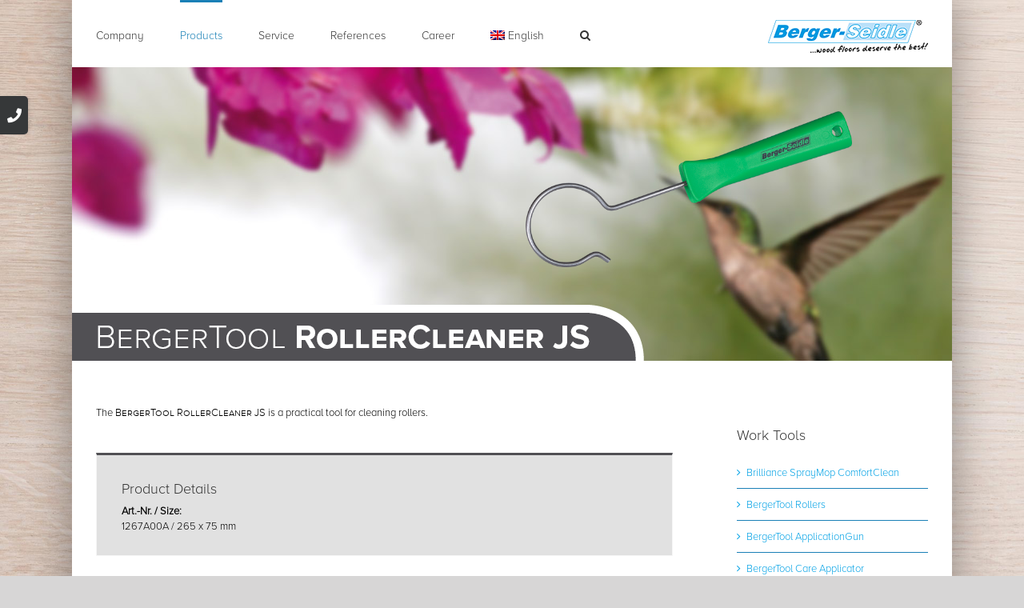

--- FILE ---
content_type: text/html; charset=UTF-8
request_url: https://berger-seidle.de/bergertool-rollercleaner-js/?lang=en
body_size: 34317
content:
<!DOCTYPE html>
<html class="avada-html-layout-boxed avada-html-header-position-top avada-html-has-bg-image" lang="en-GB" prefix="og: http://ogp.me/ns# fb: http://ogp.me/ns/fb#">
<head><meta http-equiv="Content-Type" content="text/html; charset=utf-8"/><script>if(navigator.userAgent.match(/MSIE|Internet Explorer/i)||navigator.userAgent.match(/Trident\/7\..*?rv:11/i)){var href=document.location.href;if(!href.match(/[?&]noclsop/)){if(href.indexOf("?")==-1){if(href.indexOf("#")==-1){document.location.href=href+"?noclsop=1"}else{document.location.href=href.replace("#","?noclsop=1#")}}else{if(href.indexOf("#")==-1){document.location.href=href+"&noclsop=1"}else{document.location.href=href.replace("#","&noclsop=1#")}}}}</script><script>(()=>{class RocketLazyLoadScripts{constructor(){this.v="2.0.3",this.userEvents=["keydown","keyup","mousedown","mouseup","mousemove","mouseover","mouseenter","mouseout","mouseleave","touchmove","touchstart","touchend","touchcancel","wheel","click","dblclick","input","visibilitychange"],this.attributeEvents=["onblur","onclick","oncontextmenu","ondblclick","onfocus","onmousedown","onmouseenter","onmouseleave","onmousemove","onmouseout","onmouseover","onmouseup","onmousewheel","onscroll","onsubmit"]}async t(){this.i(),this.o(),/iP(ad|hone)/.test(navigator.userAgent)&&this.h(),this.u(),this.l(this),this.m(),this.k(this),this.p(this),this._(),await Promise.all([this.R(),this.L()]),this.lastBreath=Date.now(),this.S(this),this.P(),this.D(),this.O(),this.M(),await this.C(this.delayedScripts.normal),await this.C(this.delayedScripts.defer),await this.C(this.delayedScripts.async),this.F("domReady"),await this.T(),await this.j(),await this.I(),this.F("windowLoad"),await this.A(),window.dispatchEvent(new Event("rocket-allScriptsLoaded")),this.everythingLoaded=!0,this.lastTouchEnd&&await new Promise((t=>setTimeout(t,500-Date.now()+this.lastTouchEnd))),this.H(),this.F("all"),this.U(),this.W()}i(){this.CSPIssue=sessionStorage.getItem("rocketCSPIssue"),document.addEventListener("securitypolicyviolation",(t=>{this.CSPIssue||"script-src-elem"!==t.violatedDirective||"data"!==t.blockedURI||(this.CSPIssue=!0,sessionStorage.setItem("rocketCSPIssue",!0))}),{isRocket:!0})}o(){window.addEventListener("pageshow",(t=>{this.persisted=t.persisted,this.realWindowLoadedFired=!0}),{isRocket:!0}),window.addEventListener("pagehide",(()=>{this.onFirstUserAction=null}),{isRocket:!0})}h(){let t;function e(e){t=e}window.addEventListener("touchstart",e,{isRocket:!0}),window.addEventListener("touchend",(function i(o){Math.abs(o.changedTouches[0].pageX-t.changedTouches[0].pageX)<10&&Math.abs(o.changedTouches[0].pageY-t.changedTouches[0].pageY)<10&&o.timeStamp-t.timeStamp<200&&(o.target.dispatchEvent(new PointerEvent("click",{target:o.target,bubbles:!0,cancelable:!0,detail:1})),event.preventDefault(),window.removeEventListener("touchstart",e,{isRocket:!0}),window.removeEventListener("touchend",i,{isRocket:!0}))}),{isRocket:!0})}q(t){this.userActionTriggered||("mousemove"!==t.type||this.firstMousemoveIgnored?"keyup"===t.type||"mouseover"===t.type||"mouseout"===t.type||(this.userActionTriggered=!0,this.onFirstUserAction&&this.onFirstUserAction()):this.firstMousemoveIgnored=!0),"click"===t.type&&t.preventDefault(),this.savedUserEvents.length>0&&(t.stopPropagation(),t.stopImmediatePropagation()),"touchstart"===this.lastEvent&&"touchend"===t.type&&(this.lastTouchEnd=Date.now()),"click"===t.type&&(this.lastTouchEnd=0),this.lastEvent=t.type,this.savedUserEvents.push(t)}u(){this.savedUserEvents=[],this.userEventHandler=this.q.bind(this),this.userEvents.forEach((t=>window.addEventListener(t,this.userEventHandler,{passive:!1,isRocket:!0})))}U(){this.userEvents.forEach((t=>window.removeEventListener(t,this.userEventHandler,{passive:!1,isRocket:!0}))),this.savedUserEvents.forEach((t=>{t.target.dispatchEvent(new window[t.constructor.name](t.type,t))}))}m(){this.eventsMutationObserver=new MutationObserver((t=>{const e="return false";for(const i of t){if("attributes"===i.type){const t=i.target.getAttribute(i.attributeName);t&&t!==e&&(i.target.setAttribute("data-rocket-"+i.attributeName,t),i.target["rocket"+i.attributeName]=new Function("event",t),i.target.setAttribute(i.attributeName,e))}"childList"===i.type&&i.addedNodes.forEach((t=>{if(t.nodeType===Node.ELEMENT_NODE)for(const i of t.attributes)this.attributeEvents.includes(i.name)&&i.value&&""!==i.value&&(t.setAttribute("data-rocket-"+i.name,i.value),t["rocket"+i.name]=new Function("event",i.value),t.setAttribute(i.name,e))}))}})),this.eventsMutationObserver.observe(document,{subtree:!0,childList:!0,attributeFilter:this.attributeEvents})}H(){this.eventsMutationObserver.disconnect(),this.attributeEvents.forEach((t=>{document.querySelectorAll("[data-rocket-"+t+"]").forEach((e=>{e.setAttribute(t,e.getAttribute("data-rocket-"+t)),e.removeAttribute("data-rocket-"+t)}))}))}k(t){Object.defineProperty(HTMLElement.prototype,"onclick",{get(){return this.rocketonclick||null},set(e){this.rocketonclick=e,this.setAttribute(t.everythingLoaded?"onclick":"data-rocket-onclick","this.rocketonclick(event)")}})}S(t){function e(e,i){let o=e[i];e[i]=null,Object.defineProperty(e,i,{get:()=>o,set(s){t.everythingLoaded?o=s:e["rocket"+i]=o=s}})}e(document,"onreadystatechange"),e(window,"onload"),e(window,"onpageshow");try{Object.defineProperty(document,"readyState",{get:()=>t.rocketReadyState,set(e){t.rocketReadyState=e},configurable:!0}),document.readyState="loading"}catch(t){console.log("WPRocket DJE readyState conflict, bypassing")}}l(t){this.originalAddEventListener=EventTarget.prototype.addEventListener,this.originalRemoveEventListener=EventTarget.prototype.removeEventListener,this.savedEventListeners=[],EventTarget.prototype.addEventListener=function(e,i,o){o&&o.isRocket||!t.B(e,this)&&!t.userEvents.includes(e)||t.B(e,this)&&!t.userActionTriggered||e.startsWith("rocket-")||t.everythingLoaded?t.originalAddEventListener.call(this,e,i,o):t.savedEventListeners.push({target:this,remove:!1,type:e,func:i,options:o})},EventTarget.prototype.removeEventListener=function(e,i,o){o&&o.isRocket||!t.B(e,this)&&!t.userEvents.includes(e)||t.B(e,this)&&!t.userActionTriggered||e.startsWith("rocket-")||t.everythingLoaded?t.originalRemoveEventListener.call(this,e,i,o):t.savedEventListeners.push({target:this,remove:!0,type:e,func:i,options:o})}}F(t){"all"===t&&(EventTarget.prototype.addEventListener=this.originalAddEventListener,EventTarget.prototype.removeEventListener=this.originalRemoveEventListener),this.savedEventListeners=this.savedEventListeners.filter((e=>{let i=e.type,o=e.target||window;return"domReady"===t&&"DOMContentLoaded"!==i&&"readystatechange"!==i||("windowLoad"===t&&"load"!==i&&"readystatechange"!==i&&"pageshow"!==i||(this.B(i,o)&&(i="rocket-"+i),e.remove?o.removeEventListener(i,e.func,e.options):o.addEventListener(i,e.func,e.options),!1))}))}p(t){let e;function i(e){return t.everythingLoaded?e:e.split(" ").map((t=>"load"===t||t.startsWith("load.")?"rocket-jquery-load":t)).join(" ")}function o(o){function s(e){const s=o.fn[e];o.fn[e]=o.fn.init.prototype[e]=function(){return this[0]===window&&t.userActionTriggered&&("string"==typeof arguments[0]||arguments[0]instanceof String?arguments[0]=i(arguments[0]):"object"==typeof arguments[0]&&Object.keys(arguments[0]).forEach((t=>{const e=arguments[0][t];delete arguments[0][t],arguments[0][i(t)]=e}))),s.apply(this,arguments),this}}if(o&&o.fn&&!t.allJQueries.includes(o)){const e={DOMContentLoaded:[],"rocket-DOMContentLoaded":[]};for(const t in e)document.addEventListener(t,(()=>{e[t].forEach((t=>t()))}),{isRocket:!0});o.fn.ready=o.fn.init.prototype.ready=function(i){function s(){parseInt(o.fn.jquery)>2?setTimeout((()=>i.bind(document)(o))):i.bind(document)(o)}return t.realDomReadyFired?!t.userActionTriggered||t.fauxDomReadyFired?s():e["rocket-DOMContentLoaded"].push(s):e.DOMContentLoaded.push(s),o([])},s("on"),s("one"),s("off"),t.allJQueries.push(o)}e=o}t.allJQueries=[],o(window.jQuery),Object.defineProperty(window,"jQuery",{get:()=>e,set(t){o(t)}})}P(){const t=new Map;document.write=document.writeln=function(e){const i=document.currentScript,o=document.createRange(),s=i.parentElement;let n=t.get(i);void 0===n&&(n=i.nextSibling,t.set(i,n));const c=document.createDocumentFragment();o.setStart(c,0),c.appendChild(o.createContextualFragment(e)),s.insertBefore(c,n)}}async R(){return new Promise((t=>{this.userActionTriggered?t():this.onFirstUserAction=t}))}async L(){return new Promise((t=>{document.addEventListener("DOMContentLoaded",(()=>{this.realDomReadyFired=!0,t()}),{isRocket:!0})}))}async I(){return this.realWindowLoadedFired?Promise.resolve():new Promise((t=>{window.addEventListener("load",t,{isRocket:!0})}))}M(){this.pendingScripts=[];this.scriptsMutationObserver=new MutationObserver((t=>{for(const e of t)e.addedNodes.forEach((t=>{"SCRIPT"!==t.tagName||t.noModule||t.isWPRocket||this.pendingScripts.push({script:t,promise:new Promise((e=>{const i=()=>{const i=this.pendingScripts.findIndex((e=>e.script===t));i>=0&&this.pendingScripts.splice(i,1),e()};t.addEventListener("load",i,{isRocket:!0}),t.addEventListener("error",i,{isRocket:!0}),setTimeout(i,1e3)}))})}))})),this.scriptsMutationObserver.observe(document,{childList:!0,subtree:!0})}async j(){await this.J(),this.pendingScripts.length?(await this.pendingScripts[0].promise,await this.j()):this.scriptsMutationObserver.disconnect()}D(){this.delayedScripts={normal:[],async:[],defer:[]},document.querySelectorAll("script[type$=rocketlazyloadscript]").forEach((t=>{t.hasAttribute("data-rocket-src")?t.hasAttribute("async")&&!1!==t.async?this.delayedScripts.async.push(t):t.hasAttribute("defer")&&!1!==t.defer||"module"===t.getAttribute("data-rocket-type")?this.delayedScripts.defer.push(t):this.delayedScripts.normal.push(t):this.delayedScripts.normal.push(t)}))}async _(){await this.L();let t=[];document.querySelectorAll("script[type$=rocketlazyloadscript][data-rocket-src]").forEach((e=>{let i=e.getAttribute("data-rocket-src");if(i&&!i.startsWith("data:")){i.startsWith("//")&&(i=location.protocol+i);try{const o=new URL(i).origin;o!==location.origin&&t.push({src:o,crossOrigin:e.crossOrigin||"module"===e.getAttribute("data-rocket-type")})}catch(t){}}})),t=[...new Map(t.map((t=>[JSON.stringify(t),t]))).values()],this.N(t,"preconnect")}async $(t){if(await this.G(),!0!==t.noModule||!("noModule"in HTMLScriptElement.prototype))return new Promise((e=>{let i;function o(){(i||t).setAttribute("data-rocket-status","executed"),e()}try{if(navigator.userAgent.includes("Firefox/")||""===navigator.vendor||this.CSPIssue)i=document.createElement("script"),[...t.attributes].forEach((t=>{let e=t.nodeName;"type"!==e&&("data-rocket-type"===e&&(e="type"),"data-rocket-src"===e&&(e="src"),i.setAttribute(e,t.nodeValue))})),t.text&&(i.text=t.text),t.nonce&&(i.nonce=t.nonce),i.hasAttribute("src")?(i.addEventListener("load",o,{isRocket:!0}),i.addEventListener("error",(()=>{i.setAttribute("data-rocket-status","failed-network"),e()}),{isRocket:!0}),setTimeout((()=>{i.isConnected||e()}),1)):(i.text=t.text,o()),i.isWPRocket=!0,t.parentNode.replaceChild(i,t);else{const i=t.getAttribute("data-rocket-type"),s=t.getAttribute("data-rocket-src");i?(t.type=i,t.removeAttribute("data-rocket-type")):t.removeAttribute("type"),t.addEventListener("load",o,{isRocket:!0}),t.addEventListener("error",(i=>{this.CSPIssue&&i.target.src.startsWith("data:")?(console.log("WPRocket: CSP fallback activated"),t.removeAttribute("src"),this.$(t).then(e)):(t.setAttribute("data-rocket-status","failed-network"),e())}),{isRocket:!0}),s?(t.fetchPriority="high",t.removeAttribute("data-rocket-src"),t.src=s):t.src="data:text/javascript;base64,"+window.btoa(unescape(encodeURIComponent(t.text)))}}catch(i){t.setAttribute("data-rocket-status","failed-transform"),e()}}));t.setAttribute("data-rocket-status","skipped")}async C(t){const e=t.shift();return e?(e.isConnected&&await this.$(e),this.C(t)):Promise.resolve()}O(){this.N([...this.delayedScripts.normal,...this.delayedScripts.defer,...this.delayedScripts.async],"preload")}N(t,e){this.trash=this.trash||[];let i=!0;var o=document.createDocumentFragment();t.forEach((t=>{const s=t.getAttribute&&t.getAttribute("data-rocket-src")||t.src;if(s&&!s.startsWith("data:")){const n=document.createElement("link");n.href=s,n.rel=e,"preconnect"!==e&&(n.as="script",n.fetchPriority=i?"high":"low"),t.getAttribute&&"module"===t.getAttribute("data-rocket-type")&&(n.crossOrigin=!0),t.crossOrigin&&(n.crossOrigin=t.crossOrigin),t.integrity&&(n.integrity=t.integrity),t.nonce&&(n.nonce=t.nonce),o.appendChild(n),this.trash.push(n),i=!1}})),document.head.appendChild(o)}W(){this.trash.forEach((t=>t.remove()))}async T(){try{document.readyState="interactive"}catch(t){}this.fauxDomReadyFired=!0;try{await this.G(),document.dispatchEvent(new Event("rocket-readystatechange")),await this.G(),document.rocketonreadystatechange&&document.rocketonreadystatechange(),await this.G(),document.dispatchEvent(new Event("rocket-DOMContentLoaded")),await this.G(),window.dispatchEvent(new Event("rocket-DOMContentLoaded"))}catch(t){console.error(t)}}async A(){try{document.readyState="complete"}catch(t){}try{await this.G(),document.dispatchEvent(new Event("rocket-readystatechange")),await this.G(),document.rocketonreadystatechange&&document.rocketonreadystatechange(),await this.G(),window.dispatchEvent(new Event("rocket-load")),await this.G(),window.rocketonload&&window.rocketonload(),await this.G(),this.allJQueries.forEach((t=>t(window).trigger("rocket-jquery-load"))),await this.G();const t=new Event("rocket-pageshow");t.persisted=this.persisted,window.dispatchEvent(t),await this.G(),window.rocketonpageshow&&window.rocketonpageshow({persisted:this.persisted})}catch(t){console.error(t)}}async G(){Date.now()-this.lastBreath>45&&(await this.J(),this.lastBreath=Date.now())}async J(){return document.hidden?new Promise((t=>setTimeout(t))):new Promise((t=>requestAnimationFrame(t)))}B(t,e){return e===document&&"readystatechange"===t||(e===document&&"DOMContentLoaded"===t||(e===window&&"DOMContentLoaded"===t||(e===window&&"load"===t||e===window&&"pageshow"===t)))}static run(){(new RocketLazyLoadScripts).t()}}RocketLazyLoadScripts.run()})();</script>
	<meta http-equiv="X-UA-Compatible" content="IE=edge" />
	
	<meta name="viewport" content="width=device-width, initial-scale=1" />
	<title>BergerTool RollerCleaner JS &#8211; Berger-Seidle</title><link rel="preload" data-rocket-preload as="image" href="https://berger-seidle.de/wp-content/uploads/bilder/slider/BERGERTOOL_b.jpg" imagesrcset="https://berger-seidle.de/wp-content/uploads/bilder/slider/BERGERTOOL_b-200x67.jpg 200w, https://berger-seidle.de/wp-content/uploads/bilder/slider/BERGERTOOL_b-400x133.jpg 400w, https://berger-seidle.de/wp-content/uploads/bilder/slider/BERGERTOOL_b-500x167.jpg 500w, https://berger-seidle.de/wp-content/uploads/bilder/slider/BERGERTOOL_b-600x200.jpg 600w, https://berger-seidle.de/wp-content/uploads/bilder/slider/BERGERTOOL_b-768x256.jpg 768w, https://berger-seidle.de/wp-content/uploads/bilder/slider/BERGERTOOL_b-800x267.jpg 800w, https://berger-seidle.de/wp-content/uploads/bilder/slider/BERGERTOOL_b.jpg 1100w" imagesizes="" fetchpriority="high">
<meta name='robots' content='max-image-preview:large' />
	<style>img:is([sizes="auto" i], [sizes^="auto," i]) { contain-intrinsic-size: 3000px 1500px }</style>
	<link rel="alternate" hreflang="de" href="https://berger-seidle.de/bergertool-rollercleaner-js/" />
<link rel="alternate" hreflang="en" href="https://berger-seidle.de/bergertool-rollercleaner-js/?lang=en" />
<link rel="alternate" hreflang="us" href="https://berger-seidle.de/bergertool-rollercleaner-js/?lang=us" />
<link rel="alternate" hreflang="ru" href="https://berger-seidle.de/bergertool-rollercleaner-js/?lang=ru" />
<link rel="alternate" hreflang="au" href="https://berger-seidle.de/bergertool-rollercleaner-js/?lang=au" />
<link rel="alternate" hreflang="he" href="https://berger-seidle.de/bergertool-rollercleaner-js/?lang=he" />
<link rel="alternate" hreflang="tr" href="https://berger-seidle.de/bergertool-rollercleaner-js/?lang=tr" />
<link rel="alternate" hreflang="pt-br" href="https://berger-seidle.de/bergertool-rollercleaner-js/?lang=pt-br" />
<link rel="alternate" hreflang="es" href="https://berger-seidle.de/bergertool-rollercleaner-js/?lang=es" />
<link rel="alternate" hreflang="no" href="https://berger-seidle.de/bergertool-rollercleaner-js/?lang=no" />
<link rel="alternate" hreflang="sv" href="https://berger-seidle.de/bergertool-rollercleaner-js/?lang=sv" />
<link rel="alternate" hreflang="fi" href="https://berger-seidle.de/bergertool-rollercleaner-js/?lang=fi" />
<link rel="alternate" hreflang="ja" href="https://berger-seidle.de/bergertool-rollercleaner-js/?lang=ja" />
<link rel="alternate" hreflang="fr" href="https://berger-seidle.de/bergertool-rollercleaner-js/?lang=fr" />
<link rel="alternate" hreflang="da" href="https://berger-seidle.de/bergertool-rollercleaner-js/?lang=da" />
<link rel="alternate" hreflang="nl" href="https://berger-seidle.de/bergertool-rollercleaner-js/?lang=nl" />

<link rel="alternate" type="application/rss+xml" title="Berger-Seidle &raquo; Feed" href="https://berger-seidle.de/feed/?lang=en" />
<link rel="alternate" type="application/rss+xml" title="Berger-Seidle &raquo; Comments Feed" href="https://berger-seidle.de/comments/feed/?lang=en" />
								<link rel="icon" href="https://berger-seidle.de/wp-content/uploads/2018/12/BS-Favicon-32.gif" type="image/jpeg" />
		
		
					<!-- Android Icon -->
						<link rel="icon" sizes="192x192" href="https://berger-seidle.de/wp-content/uploads/2018/12/BS-Favicon-57.gif" type="image/jpeg">
		
					<!-- MS Edge Icon -->
						<meta name="msapplication-TileImage" content="https://berger-seidle.de/wp-content/uploads/2018/12/BS-Favicon-72.gif" type="image/jpeg">
									<meta name="description" content="The BergerTool RollerCleaner JS is a practical tool for cleaning rollers.    Art.-Nr. / Size:1267A00A / 265 x 75 mm"/>
				
		<meta property="og:locale" content="en_GB"/>
		<meta property="og:type" content="article"/>
		<meta property="og:site_name" content="Berger-Seidle"/>
		<meta property="og:title" content="  BergerTool RollerCleaner JS"/>
				<meta property="og:description" content="The BergerTool RollerCleaner JS is a practical tool for cleaning rollers.    Art.-Nr. / Size:1267A00A / 265 x 75 mm"/>
				<meta property="og:url" content="https://berger-seidle.de/bergertool-rollercleaner-js/?lang=en"/>
													<meta property="article:modified_time" content="2021-06-29T14:21:26+01:00"/>
											<meta property="og:image" content="https://berger-seidle.de/wp-content/uploads/BS_Logo_200_EN_2311-1.png"/>
		<meta property="og:image:width" content="200"/>
		<meta property="og:image:height" content="51"/>
		<meta property="og:image:type" content="image/png"/>
				<link rel='stylesheet' id='sbi_styles-css' href='https://berger-seidle.de/wp-content/plugins/instagram-feed/css/sbi-styles.min.css?ver=6.10.0' type='text/css' media='all' />
<link data-minify="1" rel='stylesheet' id='layerslider-css' href='https://berger-seidle.de/wp-content/cache/min/1/wp-content/plugins/LayerSlider/assets/static/layerslider/css/layerslider.css?ver=1763477557' type='text/css' media='all' />
<style id='wp-emoji-styles-inline-css' type='text/css'>

	img.wp-smiley, img.emoji {
		display: inline !important;
		border: none !important;
		box-shadow: none !important;
		height: 1em !important;
		width: 1em !important;
		margin: 0 0.07em !important;
		vertical-align: -0.1em !important;
		background: none !important;
		padding: 0 !important;
	}
</style>
<link data-minify="1" rel='stylesheet' id='wpml-menu-item-0-css' href='https://berger-seidle.de/wp-content/cache/min/1/wp-content/plugins/sitepress-multilingual-cms/templates/language-switchers/menu-item/style.css?ver=1763477557' type='text/css' media='all' />
<link data-minify="1" rel='stylesheet' id='fusion-dynamic-css-css' href='https://berger-seidle.de/wp-content/cache/min/1/wp-content/uploads/fusion-styles/3ce8435dbb6f38804736c0b9732b6c2e.min.css?ver=1767872313' type='text/css' media='all' />
<script type="text/javascript" src="https://berger-seidle.de/wp-includes/js/jquery/jquery.min.js?ver=3.7.1" id="jquery-core-js"></script>
<script type="text/javascript" src="https://berger-seidle.de/wp-includes/js/jquery/jquery-migrate.min.js?ver=3.4.1" id="jquery-migrate-js"></script>
<script type="text/javascript" id="layerslider-utils-js-extra">
/* <![CDATA[ */
var LS_Meta = {"v":"8.1.2","fixGSAP":"1"};
/* ]]> */
</script>
<script data-minify="1" type="text/javascript" src="https://berger-seidle.de/wp-content/cache/min/1/wp-content/plugins/LayerSlider/assets/static/layerslider/js/layerslider.utils.js?ver=1763477558" id="layerslider-utils-js" data-rocket-defer defer></script>
<script data-minify="1" type="text/javascript" src="https://berger-seidle.de/wp-content/cache/min/1/wp-content/plugins/LayerSlider/assets/static/layerslider/js/layerslider.kreaturamedia.jquery.js?ver=1763477558" id="layerslider-js" data-rocket-defer defer></script>
<script data-minify="1" type="text/javascript" src="https://berger-seidle.de/wp-content/cache/min/1/wp-content/plugins/LayerSlider/assets/static/layerslider/js/layerslider.transitions.js?ver=1763477558" id="layerslider-transitions-js" data-rocket-defer defer></script>
<meta name="generator" content="Powered by LayerSlider 8.1.2 - Build Heros, Sliders, and Popups. Create Animations and Beautiful, Rich Web Content as Easy as Never Before on WordPress." />
<!-- LayerSlider updates and docs at: https://layerslider.com -->
<link rel="https://api.w.org/" href="https://berger-seidle.de/wp-json/" /><link rel="alternate" title="JSON" type="application/json" href="https://berger-seidle.de/wp-json/wp/v2/pages/18272" /><link rel="EditURI" type="application/rsd+xml" title="RSD" href="https://berger-seidle.de/xmlrpc.php?rsd" />
<meta name="generator" content="WordPress 6.7.4" />
<link rel="canonical" href="https://berger-seidle.de/bergertool-rollercleaner-js/?lang=en" />
<link rel='shortlink' href='https://berger-seidle.de/?p=18272&#038;lang=en' />
<link rel="alternate" title="oEmbed (JSON)" type="application/json+oembed" href="https://berger-seidle.de/wp-json/oembed/1.0/embed?url=https%3A%2F%2Fberger-seidle.de%2Fbergertool-rollercleaner-js%2F%3Flang%3Den" />
<link rel="alternate" title="oEmbed (XML)" type="text/xml+oembed" href="https://berger-seidle.de/wp-json/oembed/1.0/embed?url=https%3A%2F%2Fberger-seidle.de%2Fbergertool-rollercleaner-js%2F%3Flang%3Den&#038;format=xml" />
<meta name="generator" content="WPML ver:4.4.8 stt:65,12,38,1,18,4,3,20,28,39,43,46,2,51,54,64;" />
<style type="text/css" id="css-fb-visibility">@media screen and (max-width: 640px){.fusion-no-small-visibility{display:none !important;}body .sm-text-align-center{text-align:center !important;}body .sm-text-align-left{text-align:left !important;}body .sm-text-align-right{text-align:right !important;}body .sm-text-align-justify{text-align:justify !important;}body .sm-flex-align-center{justify-content:center !important;}body .sm-flex-align-flex-start{justify-content:flex-start !important;}body .sm-flex-align-flex-end{justify-content:flex-end !important;}body .sm-mx-auto{margin-left:auto !important;margin-right:auto !important;}body .sm-ml-auto{margin-left:auto !important;}body .sm-mr-auto{margin-right:auto !important;}body .fusion-absolute-position-small{position:absolute;width:100%;}.awb-sticky.awb-sticky-small{ position: sticky; top: var(--awb-sticky-offset,0); }}@media screen and (min-width: 641px) and (max-width: 1024px){.fusion-no-medium-visibility{display:none !important;}body .md-text-align-center{text-align:center !important;}body .md-text-align-left{text-align:left !important;}body .md-text-align-right{text-align:right !important;}body .md-text-align-justify{text-align:justify !important;}body .md-flex-align-center{justify-content:center !important;}body .md-flex-align-flex-start{justify-content:flex-start !important;}body .md-flex-align-flex-end{justify-content:flex-end !important;}body .md-mx-auto{margin-left:auto !important;margin-right:auto !important;}body .md-ml-auto{margin-left:auto !important;}body .md-mr-auto{margin-right:auto !important;}body .fusion-absolute-position-medium{position:absolute;width:100%;}.awb-sticky.awb-sticky-medium{ position: sticky; top: var(--awb-sticky-offset,0); }}@media screen and (min-width: 1025px){.fusion-no-large-visibility{display:none !important;}body .lg-text-align-center{text-align:center !important;}body .lg-text-align-left{text-align:left !important;}body .lg-text-align-right{text-align:right !important;}body .lg-text-align-justify{text-align:justify !important;}body .lg-flex-align-center{justify-content:center !important;}body .lg-flex-align-flex-start{justify-content:flex-start !important;}body .lg-flex-align-flex-end{justify-content:flex-end !important;}body .lg-mx-auto{margin-left:auto !important;margin-right:auto !important;}body .lg-ml-auto{margin-left:auto !important;}body .lg-mr-auto{margin-right:auto !important;}body .fusion-absolute-position-large{position:absolute;width:100%;}.awb-sticky.awb-sticky-large{ position: sticky; top: var(--awb-sticky-offset,0); }}</style>		<script type="rocketlazyloadscript" data-rocket-type="text/javascript">
			var doc = document.documentElement;
			doc.setAttribute( 'data-useragent', navigator.userAgent );
		</script>
		
	<meta name="generator" content="AccelerateWP 3.19.0.1-1.1-29" data-wpr-features="wpr_delay_js wpr_defer_js wpr_minify_js wpr_oci wpr_image_dimensions wpr_minify_css wpr_preload_links wpr_desktop" /></head>

<body data-rsssl=1 class="page-template-default page page-id-18272 has-sidebar fusion-image-hovers fusion-pagination-sizing fusion-button_type-flat fusion-button_span-yes fusion-button_gradient-linear avada-image-rollover-circle-yes avada-image-rollover-yes avada-image-rollover-direction-left fusion-body ltr fusion-sticky-header no-tablet-sticky-header no-mobile-sticky-header no-mobile-totop avada-has-rev-slider-styles fusion-disable-outline fusion-sub-menu-fade mobile-logo-pos-right layout-boxed-mode avada-has-boxed-modal-shadow-medium layout-scroll-offset-full avada-has-zero-margin-offset-top fusion-top-header menu-text-align-center mobile-menu-design-modern fusion-show-pagination-text fusion-header-layout-v1 avada-responsive avada-footer-fx-none avada-menu-highlight-style-bar fusion-search-form-classic fusion-main-menu-search-overlay fusion-avatar-square avada-dropdown-styles avada-blog-layout-medium avada-blog-archive-layout-large avada-header-shadow-no avada-menu-icon-position-left avada-has-megamenu-shadow avada-has-mainmenu-dropdown-divider avada-has-main-nav-search-icon avada-has-breadcrumb-mobile-hidden avada-has-titlebar-hide avada-has-slidingbar-widgets avada-has-slidingbar-position-left avada-slidingbar-toggle-style-rectangle avada-has-slidingbar-sticky avada-has-bg-image-full avada-has-pagination-padding avada-flyout-menu-direction-fade avada-ec-views-v1" data-awb-post-id="18272">
		<a class="skip-link screen-reader-text" href="#content">Skip to content</a>

	<div  id="boxed-wrapper">
							
		<div  id="wrapper" class="fusion-wrapper">
			<div  id="home" style="position:relative;top:-1px;"></div>
							
					
			<header  class="fusion-header-wrapper">
				<div class="fusion-header-v1 fusion-logo-alignment fusion-logo-right fusion-sticky-menu- fusion-sticky-logo- fusion-mobile-logo-  fusion-mobile-menu-design-modern">
					<div class="fusion-header-sticky-height"></div>
<div class="fusion-header">
	<div class="fusion-row">
					<div class="fusion-logo" data-margin-top="15px" data-margin-bottom="5px" data-margin-left="0px" data-margin-right="0px">
			<a class="fusion-logo-link"  href="https://berger-seidle.de/?lang=en" >

						<!-- standard logo -->
			<img src="https://berger-seidle.de/wp-content/uploads/BS_Logo_200_EN_2311-1.png" srcset="https://berger-seidle.de/wp-content/uploads/BS_Logo_200_EN_2311-1.png 1x, https://berger-seidle.de/wp-content/uploads/BS_Logo_200_EN_2311-1R.png 2x" width="200" height="51" style="max-height:51px;height:auto;" alt="Berger-Seidle Logo" data-retina_logo_url="https://berger-seidle.de/wp-content/uploads/BS_Logo_200_EN_2311-1R.png" class="fusion-standard-logo" />

			
					</a>
		</div>		<nav class="fusion-main-menu" aria-label="Main Menu"><div class="fusion-overlay-search">		<form role="search" class="searchform fusion-search-form  fusion-search-form-classic" method="get" action="https://berger-seidle.de/?lang=en">
			<div class="fusion-search-form-content">

				
				<div class="fusion-search-field search-field">
					<label><span class="screen-reader-text">Search for:</span>
													<input type="search" value="" name="s" class="s" placeholder="Search..." required aria-required="true" aria-label="Search..."/>
											</label>
				</div>
				<div class="fusion-search-button search-button">
					<input type="submit" class="fusion-search-submit searchsubmit" aria-label="Search" value="&#xf002;" />
									</div>

				
			</div>


			
		<input type='hidden' name='lang' value='en' /></form>
		<div class="fusion-search-spacer"></div><a href="#" role="button" aria-label="Close Search" class="fusion-close-search"></a></div><ul id="menu-hauptnavigation-en" class="fusion-menu"><li  id="menu-item-7344"  class="menu-item menu-item-type-post_type menu-item-object-page menu-item-has-children menu-item-7344 fusion-dropdown-menu"  data-item-id="7344"><a  href="https://berger-seidle.de/company/?lang=en" class="fusion-bar-highlight"><span class="menu-text">Company</span></a><ul class="sub-menu"><li  id="menu-item-6393"  class="menu-item menu-item-type-post_type menu-item-object-page menu-item-6393 fusion-dropdown-submenu" ><a  href="https://berger-seidle.de/berger-seidle-the-company/?lang=en" class="fusion-bar-highlight"><span>Berger-Seidle – The Company</span></a></li><li  id="menu-item-6394"  class="menu-item menu-item-type-post_type menu-item-object-page menu-item-6394 fusion-dropdown-submenu" ><a  href="https://berger-seidle.de/history-tradition-for-generations/?lang=en" class="fusion-bar-highlight"><span>History – Tradition for Generations</span></a></li><li  id="menu-item-7942"  class="menu-item menu-item-type-post_type menu-item-object-page menu-item-7942 fusion-dropdown-submenu" ><a  href="https://berger-seidle.de/products-the-complete-range/?lang=en" class="fusion-bar-highlight"><span>Products – The Complete Range</span></a></li><li  id="menu-item-6392"  class="menu-item menu-item-type-post_type menu-item-object-page menu-item-6392 fusion-dropdown-submenu" ><a  href="https://berger-seidle.de/protection-health-environment-and-sustainability/?lang=en" class="fusion-bar-highlight"><span>Protection – Health, Environment and Sustainability</span></a></li><li  id="menu-item-6391"  class="menu-item menu-item-type-post_type menu-item-object-page menu-item-6391 fusion-dropdown-submenu" ><a  href="https://berger-seidle.de/research-and-development-top-level-innovations/?lang=en" class="fusion-bar-highlight"><span>R &#038; D – Top Level Innovations</span></a></li><li  id="menu-item-6390"  class="menu-item menu-item-type-post_type menu-item-object-page menu-item-6390 fusion-dropdown-submenu" ><a  href="https://berger-seidle.de/manufacturing-quality-by-technology/?lang=en" class="fusion-bar-highlight"><span>Manufacturing – Quality by Technology</span></a></li><li  id="menu-item-6871"  class="menu-item menu-item-type-post_type menu-item-object-page menu-item-6871 fusion-dropdown-submenu" ><a  href="https://berger-seidle.de/premium-safety-by-quality-management/?lang=en" class="fusion-bar-highlight"><span>Premium – Safety by Quality Management</span></a></li><li  id="menu-item-6870"  class="menu-item menu-item-type-post_type menu-item-object-page menu-item-6870 fusion-dropdown-submenu" ><a  href="https://berger-seidle.de/knowledge-competence-and-trainings/?lang=en" class="fusion-bar-highlight"><span>Knowledge – Competence and Trainings</span></a></li></ul></li><li  id="menu-item-6729"  class="menu-item menu-item-type-post_type menu-item-object-page current-menu-ancestor current_page_ancestor menu-item-has-children menu-item-6729 fusion-dropdown-menu"  data-item-id="6729"><a  href="https://berger-seidle.de/produkte/?lang=en" class="fusion-bar-highlight"><span class="menu-text">Products</span></a><ul class="sub-menu"><li  id="menu-item-6731"  class="menu-item menu-item-type-post_type menu-item-object-page menu-item-has-children menu-item-6731 fusion-dropdown-submenu" ><a  href="https://berger-seidle.de/bergerbond-adhesive-systems/?lang=en" class="fusion-bar-highlight"><span>BergerBond – Adhesive Systems</span></a><ul class="sub-menu"><li  id="menu-item-6733"  class="menu-item menu-item-type-post_type menu-item-object-page menu-item-has-children menu-item-6733" ><a  href="https://berger-seidle.de/bergerbond-primer/?lang=en" class="fusion-bar-highlight"><span>Primer</span></a><ul class="sub-menu"><li  id="menu-item-6746"  class="menu-item menu-item-type-post_type menu-item-object-page menu-item-6746" ><a  href="https://berger-seidle.de/bergerbond-primer-d/?lang=en" class="fusion-bar-highlight"><span>BergerBond Primer D</span></a></li><li  id="menu-item-6748"  class="menu-item menu-item-type-post_type menu-item-object-page menu-item-6748" ><a  href="https://berger-seidle.de/bergerbond-primer-p/?lang=en" class="fusion-bar-highlight"><span>BergerBond Primer P</span></a></li><li  id="menu-item-6747"  class="menu-item menu-item-type-post_type menu-item-object-page menu-item-6747" ><a  href="https://berger-seidle.de/bergerbond-primer-e/?lang=en" class="fusion-bar-highlight"><span>BergerBond Primer E</span></a></li></ul></li><li  id="menu-item-6732"  class="menu-item menu-item-type-post_type menu-item-object-page menu-item-has-children menu-item-6732" ><a  href="https://berger-seidle.de/bergerbond-adhesives/?lang=en" class="fusion-bar-highlight"><span>Adhesives</span></a><ul class="sub-menu"><li  id="menu-item-6745"  class="menu-item menu-item-type-post_type menu-item-object-page menu-item-6745" ><a  href="https://berger-seidle.de/bergerbond-p2s/?lang=en" class="fusion-bar-highlight"><span>BergerBond P2S</span></a></li><li  id="menu-item-6739"  class="menu-item menu-item-type-post_type menu-item-object-page menu-item-6739" ><a  href="https://berger-seidle.de/bergerbond-m1p/?lang=en" class="fusion-bar-highlight"><span>BergerBond M1P</span></a></li><li  id="menu-item-6738"  class="menu-item menu-item-type-post_type menu-item-object-page menu-item-6738" ><a  href="https://berger-seidle.de/bergerbond-m1/?lang=en" class="fusion-bar-highlight"><span>BergerBond M1</span></a></li><li  id="menu-item-6741"  class="menu-item menu-item-type-post_type menu-item-object-page menu-item-6741" ><a  href="https://berger-seidle.de/bergerbond-m1x/?lang=en" class="fusion-bar-highlight"><span>BergerBond M1X</span></a></li><li  id="menu-item-47433"  class="menu-item menu-item-type-post_type menu-item-object-page menu-item-47433" ><a  href="https://berger-seidle.de/bergerbond-m1u-up/?lang=en" class="fusion-bar-highlight"><span>BergerBond M1U UP</span></a></li><li  id="menu-item-6737"  class="menu-item menu-item-type-post_type menu-item-object-page menu-item-6737" ><a  href="https://berger-seidle.de/bergerbond-d1u/?lang=en" class="fusion-bar-highlight"><span>BergerBond D1U</span></a></li></ul></li><li  id="menu-item-6730"  class="menu-item menu-item-type-post_type menu-item-object-page menu-item-has-children menu-item-6730" ><a  href="https://berger-seidle.de/bergerbond-special-products/?lang=en" class="fusion-bar-highlight"><span>Special Products</span></a><ul class="sub-menu"><li  id="menu-item-6735"  class="menu-item menu-item-type-post_type menu-item-object-page menu-item-6735" ><a  href="https://berger-seidle.de/bergerbond-coloradd-p/?lang=en" class="fusion-bar-highlight"><span>BergerBond ColorAdd P</span></a></li><li  id="menu-item-6744"  class="menu-item menu-item-type-post_type menu-item-object-page menu-item-6744" ><a  href="https://berger-seidle.de/bergerbond-p2-rapidrepair/?lang=en" class="fusion-bar-highlight"><span>BergerBond P2 RapidRepair</span></a></li></ul></li></ul></li><li  id="menu-item-14276"  class="menu-item menu-item-type-post_type menu-item-object-page menu-item-has-children menu-item-14276 fusion-dropdown-submenu" ><a  href="https://berger-seidle.de/abraprime-abrasives/?lang=en" class="fusion-bar-highlight"><span>AbraPrime – Abrasives</span></a><ul class="sub-menu"><li  id="menu-item-16497"  class="menu-item menu-item-type-post_type menu-item-object-page menu-item-16497" ><a  href="https://berger-seidle.de/abraprime-ceramic-3m-cubitron/?lang=en" class="fusion-bar-highlight"><span>AbraPrime Ceramic 3M Cubitron</span></a></li><li  id="menu-item-16496"  class="menu-item menu-item-type-post_type menu-item-object-page menu-item-16496" ><a  href="https://berger-seidle.de/abraprime-zircon/?lang=en" class="fusion-bar-highlight"><span>AbraPrime Zircon</span></a></li><li  id="menu-item-16495"  class="menu-item menu-item-type-post_type menu-item-object-page menu-item-16495" ><a  href="https://berger-seidle.de/abraprime-zirconia-alumina/?lang=en" class="fusion-bar-highlight"><span>AbraPrime Zirconia Alumina</span></a></li><li  id="menu-item-16494"  class="menu-item menu-item-type-post_type menu-item-object-page menu-item-16494" ><a  href="https://berger-seidle.de/abraprime-corundum/?lang=en" class="fusion-bar-highlight"><span>AbraPrime Corundum</span></a></li><li  id="menu-item-16493"  class="menu-item menu-item-type-post_type menu-item-object-page menu-item-16493" ><a  href="https://berger-seidle.de/abraprime-stairs-corners-others/?lang=en" class="fusion-bar-highlight"><span>AbraPrime Stairs Corners and others</span></a></li><li  id="menu-item-16492"  class="menu-item menu-item-type-post_type menu-item-object-page menu-item-16492" ><a  href="https://berger-seidle.de/abraprime-surface-treatment/?lang=en" class="fusion-bar-highlight"><span>AbraPrime Surface Treatment</span></a></li><li  id="menu-item-16491"  class="menu-item menu-item-type-post_type menu-item-object-page menu-item-16491" ><a  href="https://berger-seidle.de/abraprime-cleaning-maintenance/?lang=en" class="fusion-bar-highlight"><span>AbraPrime Cleaning and Maintenance</span></a></li><li  id="menu-item-16490"  class="menu-item menu-item-type-post_type menu-item-object-page menu-item-16490" ><a  href="https://berger-seidle.de/abraprime-elastic-floors/?lang=en" class="fusion-bar-highlight"><span>AbraPrime Elastic Floors</span></a></li></ul></li><li  id="menu-item-6768"  class="menu-item menu-item-type-post_type menu-item-object-page menu-item-has-children menu-item-6768 fusion-dropdown-submenu" ><a  href="https://berger-seidle.de/aquaseal-water-based-systems/?lang=en" class="fusion-bar-highlight"><span>AquaSeal – Water-based Systems</span></a><ul class="sub-menu"><li  id="menu-item-6797"  class="menu-item menu-item-type-post_type menu-item-object-page menu-item-has-children menu-item-6797" ><a  href="https://berger-seidle.de/aquaseal-wood-filler-solutions/?lang=en" class="fusion-bar-highlight"><span>Wood-filler Solutions</span></a><ul class="sub-menu"><li  id="menu-item-6789"  class="menu-item menu-item-type-post_type menu-item-object-page menu-item-6789" ><a  href="https://berger-seidle.de/aquaseal-pafuki/?lang=en" class="fusion-bar-highlight"><span>AquaSeal® Pafuki</span></a></li><li  id="menu-item-6790"  class="menu-item menu-item-type-post_type menu-item-object-page menu-item-6790" ><a  href="https://berger-seidle.de/aquaseal-pafukipowder-color/?lang=en" class="fusion-bar-highlight"><span>AquaSeal® PafukiPowder Color</span></a></li><li  id="menu-item-6791"  class="menu-item menu-item-type-post_type menu-item-object-page menu-item-6791" ><a  href="https://berger-seidle.de/aquaseal-pak-stop/?lang=en" class="fusion-bar-highlight"><span>AquaSeal® PAK Stop</span></a></li><li  id="menu-item-12893"  class="menu-item menu-item-type-post_type menu-item-object-page menu-item-12893" ><a  href="https://berger-seidle.de/aquaseal-flexfill-color/?lang=en" class="fusion-bar-highlight"><span>AquaSeal® FlexFill Color</span></a></li></ul></li><li  id="menu-item-6792"  class="menu-item menu-item-type-post_type menu-item-object-page menu-item-has-children menu-item-6792" ><a  href="https://berger-seidle.de/aquaseal-primers/?lang=en" class="fusion-bar-highlight"><span>Primers</span></a><ul class="sub-menu"><li  id="menu-item-6782"  class="menu-item menu-item-type-post_type menu-item-object-page menu-item-6782" ><a  href="https://berger-seidle.de/aquaseal-flexprimer/?lang=en" class="fusion-bar-highlight"><span>AquaSeal® FlexPrimer</span></a></li><li  id="menu-item-6780"  class="menu-item menu-item-type-post_type menu-item-object-page menu-item-6780" ><a  href="https://berger-seidle.de/aquaseal-exobloc/?lang=en" class="fusion-bar-highlight"><span>AquaSeal® ExoBloc</span></a></li><li  id="menu-item-6795"  class="menu-item menu-item-type-post_type menu-item-object-page menu-item-6795" ><a  href="https://berger-seidle.de/aquaseal-levelgel/?lang=en" class="fusion-bar-highlight"><span>AquaSeal® LevelGel</span></a></li><li  id="menu-item-32138"  class="menu-item menu-item-type-post_type menu-item-object-page menu-item-32138" ><a  href="https://berger-seidle.de/aquaseal-pinkqualizer/?lang=en" class="fusion-bar-highlight"><span>AquaSeal® Pinkqualizer</span></a></li></ul></li><li  id="menu-item-6785"  class="menu-item menu-item-type-post_type menu-item-object-page menu-item-has-children menu-item-6785" ><a  href="https://berger-seidle.de/aquaseal-hardwood-floor-finishes-2k/?lang=en" class="fusion-bar-highlight"><span>Hardwood-floor Finishes 2K</span></a><ul class="sub-menu"><li  id="menu-item-6783"  class="menu-item menu-item-type-post_type menu-item-object-page menu-item-6783" ><a  href="https://berger-seidle.de/aquaseal-greenstar/?lang=en" class="fusion-bar-highlight"><span>AquaSeal® GreenStar</span></a></li><li  id="menu-item-6774"  class="menu-item menu-item-type-post_type menu-item-object-page menu-item-6774" ><a  href="https://berger-seidle.de/aquaseal-ceramicstar/?lang=en" class="fusion-bar-highlight"><span>AquaSeal® CeramicStar</span></a></li><li  id="menu-item-24002"  class="menu-item menu-item-type-post_type menu-item-object-page menu-item-24002" ><a  href="https://berger-seidle.de/aquaseal-royalmat/?lang=en" class="fusion-bar-highlight"><span>AquaSeal® RoyalMat</span></a></li><li  id="menu-item-24003"  class="menu-item menu-item-type-post_type menu-item-object-page menu-item-24003" ><a  href="https://berger-seidle.de/aquaseal-naturalwhite/?lang=en" class="fusion-bar-highlight"><span>AquaSeal® NaturalWhite</span></a></li><li  id="menu-item-47435"  class="menu-item menu-item-type-post_type menu-item-object-page menu-item-47435" ><a  href="https://berger-seidle.de/aquaseal-smartstar/?lang=en" class="fusion-bar-highlight"><span>AquaSeal® SmartStar</span></a></li><li  id="menu-item-6778"  class="menu-item menu-item-type-post_type menu-item-object-page menu-item-6778" ><a  href="https://berger-seidle.de/aquaseal-elasticstar/?lang=en" class="fusion-bar-highlight"><span>AquaSeal® ElasticStar</span></a></li><li  id="menu-item-6779"  class="menu-item menu-item-type-post_type menu-item-object-page menu-item-6779" ><a  href="https://berger-seidle.de/aquaseal-elasticstar-color/?lang=en" class="fusion-bar-highlight"><span>AquaSeal® ElasticStar Color</span></a></li></ul></li><li  id="menu-item-6784"  class="menu-item menu-item-type-post_type menu-item-object-page menu-item-has-children menu-item-6784" ><a  href="https://berger-seidle.de/aquaseal-hardwood-floor-finishes-1k/?lang=en" class="fusion-bar-highlight"><span>Hardwood-floor Finishes 1K</span></a><ul class="sub-menu"><li  id="menu-item-6775"  class="menu-item menu-item-type-post_type menu-item-object-page menu-item-6775" ><a  href="https://berger-seidle.de/aquaseal-ecogold/?lang=en" class="fusion-bar-highlight"><span>AquaSeal® EcoGold</span></a></li><li  id="menu-item-6776"  class="menu-item menu-item-type-post_type menu-item-object-page menu-item-6776" ><a  href="https://berger-seidle.de/aquaseal-ecosilver/?lang=en" class="fusion-bar-highlight"><span>AquaSeal® EcoSilver</span></a></li><li  id="menu-item-6794"  class="menu-item menu-item-type-post_type menu-item-object-page menu-item-6794" ><a  href="https://berger-seidle.de/aquaseal-smarthome/?lang=en" class="fusion-bar-highlight"><span>AquaSeal® SmartHome</span></a></li><li  id="menu-item-19378"  class="menu-item menu-item-type-post_type menu-item-object-page menu-item-19378" ><a  href="https://berger-seidle.de/aquaseal-nordicwhite/?lang=en" class="fusion-bar-highlight"><span>AquaSeal® NordicWhite</span></a></li></ul></li><li  id="menu-item-6793"  class="menu-item menu-item-type-post_type menu-item-object-page menu-item-has-children menu-item-6793" ><a  href="https://berger-seidle.de/aquaseal-problem-solvers-and-special-systems/?lang=en" class="fusion-bar-highlight"><span>Problem-solvers and Special Systems</span></a><ul class="sub-menu"><li  id="menu-item-33494"  class="menu-item menu-item-type-post_type menu-item-object-page menu-item-33494" ><a  href="https://berger-seidle.de/aquaseal-exobloc-turbo/?lang=en" class="fusion-bar-highlight"><span>AquaSeal® ExoBloc Turbo</span></a></li><li  id="menu-item-6772"  class="menu-item menu-item-type-post_type menu-item-object-page menu-item-6772" ><a  href="https://berger-seidle.de/aquaseal-antislip-add/?lang=en" class="fusion-bar-highlight"><span>AquaSeal® AntiSlip Add</span></a></li><li  id="menu-item-35628"  class="menu-item menu-item-type-post_type menu-item-object-page menu-item-35628" ><a  href="https://berger-seidle.de/aquaseal-retarder/?lang=en" class="fusion-bar-highlight"><span>AquaSeal® Retarder</span></a></li><li  id="menu-item-45072"  class="menu-item menu-item-type-post_type menu-item-object-page menu-item-45072" ><a  href="https://berger-seidle.de/aquaseal-uv-plus/?lang=en" class="fusion-bar-highlight"><span>AquaSeal® UV Plus</span></a></li></ul></li></ul></li><li  id="menu-item-6802"  class="menu-item menu-item-type-post_type menu-item-object-page menu-item-has-children menu-item-6802 fusion-dropdown-submenu" ><a  href="https://berger-seidle.de/classic-oil-systems/?lang=en" class="fusion-bar-highlight"><span>Classic – Oil Systems</span></a><ul class="sub-menu"><li  id="menu-item-6809"  class="menu-item menu-item-type-post_type menu-item-object-page menu-item-has-children menu-item-6809" ><a  href="https://berger-seidle.de/classic-indoor-systems/?lang=en" class="fusion-bar-highlight"><span>Indoor Systems</span></a><ul class="sub-menu"><li  id="menu-item-6804"  class="menu-item menu-item-type-post_type menu-item-object-page menu-item-6804" ><a  href="https://berger-seidle.de/classic-baseoil/?lang=en" class="fusion-bar-highlight"><span>Classic BaseOil</span></a></li><li  id="menu-item-6805"  class="menu-item menu-item-type-post_type menu-item-object-page menu-item-6805" ><a  href="https://berger-seidle.de/classic-baseoil-color/?lang=en" class="fusion-bar-highlight"><span>Classic BaseOil Color</span></a></li><li  id="menu-item-31949"  class="menu-item menu-item-type-post_type menu-item-object-page menu-item-31949" ><a  href="https://berger-seidle.de/classic-expressstain-color/?lang=en" class="fusion-bar-highlight"><span>Classic ExpressStain Color</span></a></li><li  id="menu-item-6806"  class="menu-item menu-item-type-post_type menu-item-object-page menu-item-6806" ><a  href="https://berger-seidle.de/classic-baseoil-samples-case/?lang=en" class="fusion-bar-highlight"><span>Classic BaseOil Samples Case</span></a></li><li  id="menu-item-12943"  class="menu-item menu-item-type-post_type menu-item-object-page menu-item-12943" ><a  href="https://berger-seidle.de/classic-baseoil-sample-set/?lang=en" class="fusion-bar-highlight"><span>Classic BaseOil Sample Set</span></a></li><li  id="menu-item-6803"  class="menu-item menu-item-type-post_type menu-item-object-page menu-item-6803" ><a  href="https://berger-seidle.de/classic-100prooil/?lang=en" class="fusion-bar-highlight"><span>Classic 100ProOil</span></a></li><li  id="menu-item-6808"  class="menu-item menu-item-type-post_type menu-item-object-page menu-item-6808" ><a  href="https://berger-seidle.de/classic-hardoil/?lang=en" class="fusion-bar-highlight"><span>Classic HardOil</span></a></li><li  id="menu-item-6812"  class="menu-item menu-item-type-post_type menu-item-object-page menu-item-6812" ><a  href="https://berger-seidle.de/classic-plus/?lang=en" class="fusion-bar-highlight"><span>Classic Plus</span></a></li><li  id="menu-item-6807"  class="menu-item menu-item-type-post_type menu-item-object-page menu-item-6807" ><a  href="https://berger-seidle.de/classic-biolauge/?lang=en" class="fusion-bar-highlight"><span>Classic BioLauge</span></a></li></ul></li><li  id="menu-item-6810"  class="menu-item menu-item-type-post_type menu-item-object-page menu-item-has-children menu-item-6810" ><a  href="https://berger-seidle.de/classic-outdoor-systems/?lang=en" class="fusion-bar-highlight"><span>Outdoor Systems</span></a><ul class="sub-menu"><li  id="menu-item-6811"  class="menu-item menu-item-type-post_type menu-item-object-page menu-item-6811" ><a  href="https://berger-seidle.de/classic-outdooroil/?lang=en" class="fusion-bar-highlight"><span>Classic OutdoorOil</span></a></li><li  id="menu-item-10693"  class="menu-item menu-item-type-post_type menu-item-object-page menu-item-10693" ><a  href="https://berger-seidle.de/classic-outdooroil-color/?lang=en" class="fusion-bar-highlight"><span>Classic OutdoorOil Color</span></a></li></ul></li></ul></li><li  id="menu-item-6821"  class="menu-item menu-item-type-post_type menu-item-object-page menu-item-has-children menu-item-6821 fusion-dropdown-submenu" ><a  href="https://berger-seidle.de/solvseal-solvent-based-systems/?lang=en" class="fusion-bar-highlight"><span>SolvSeal – Solvent-based Systems</span></a><ul class="sub-menu"><li  id="menu-item-6833"  class="menu-item menu-item-type-post_type menu-item-object-page menu-item-has-children menu-item-6833" ><a  href="https://berger-seidle.de/solvseal-wood-filler-solutions-primers/?lang=en" class="fusion-bar-highlight"><span>Wood-filler Solutions &#038; Primers</span></a><ul class="sub-menu"><li  id="menu-item-6827"  class="menu-item menu-item-type-post_type menu-item-object-page menu-item-6827" ><a  href="https://berger-seidle.de/solvseal-pafukisuper/?lang=en" class="fusion-bar-highlight"><span>SolvSeal PafukiSuper</span></a></li><li  id="menu-item-6830"  class="menu-item menu-item-type-post_type menu-item-object-page menu-item-6830" ><a  href="https://berger-seidle.de/solvseal-uniquickprimer/?lang=en" class="fusion-bar-highlight"><span>SolvSeal UniQuickPrimer</span></a></li></ul></li><li  id="menu-item-6823"  class="menu-item menu-item-type-post_type menu-item-object-page menu-item-has-children menu-item-6823" ><a  href="https://berger-seidle.de/solvseal-hardwood-floor-finishes/?lang=en" class="fusion-bar-highlight"><span>Hardwood-floor Finishes</span></a><ul class="sub-menu"><li  id="menu-item-6825"  class="menu-item menu-item-type-post_type menu-item-object-page menu-item-6825" ><a  href="https://berger-seidle.de/solvseal-lt-export-extra/?lang=en" class="fusion-bar-highlight"><span>SolvSeal LT Export Extra</span></a></li></ul></li></ul></li><li  id="menu-item-6841"  class="menu-item menu-item-type-post_type menu-item-object-page menu-item-has-children menu-item-6841 fusion-dropdown-submenu" ><a  href="https://berger-seidle.de/brilliance-maintenance-care-systems/?lang=en" class="fusion-bar-highlight"><span>Brilliance – Maintenance &#038; Care Systems</span></a><ul class="sub-menu"><li  id="menu-item-6854"  class="menu-item menu-item-type-post_type menu-item-object-page menu-item-has-children menu-item-6854" ><a  href="https://berger-seidle.de/brilliance-for-sealed-surfaces/?lang=en" class="fusion-bar-highlight"><span>For Sealed Surfaces</span></a><ul class="sub-menu"><li  id="menu-item-27289"  class="menu-item menu-item-type-post_type menu-item-object-page menu-item-27289" ><a  href="https://berger-seidle.de/brilliance-starterset1/?lang=en" class="fusion-bar-highlight"><span>Brilliance StarterSet 1</span></a></li><li  id="menu-item-6847"  class="menu-item menu-item-type-post_type menu-item-object-page menu-item-6847" ><a  href="https://berger-seidle.de/brilliance-everclear/?lang=en" class="fusion-bar-highlight"><span>Brilliance Everclear</span></a></li><li  id="menu-item-6845"  class="menu-item menu-item-type-post_type menu-item-object-page menu-item-6845" ><a  href="https://berger-seidle.de/brilliance-cleaner-l94/?lang=en" class="fusion-bar-highlight"><span>Brilliance Cleaner L94</span></a></li><li  id="menu-item-6855"  class="menu-item menu-item-type-post_type menu-item-object-page menu-item-6855" ><a  href="https://berger-seidle.de/brilliance-neutralcleaner/?lang=en" class="fusion-bar-highlight"><span>Brilliance NeutralCleaner</span></a></li><li  id="menu-item-47436"  class="menu-item menu-item-type-post_type menu-item-object-page menu-item-47436" ><a  href="https://berger-seidle.de/brilliance-bioclean/?lang=en" class="fusion-bar-highlight"><span>Brilliance BioClean</span></a></li><li  id="menu-item-6858"  class="menu-item menu-item-type-post_type menu-item-object-page menu-item-6858" ><a  href="https://berger-seidle.de/brilliance-spraymop-comfortclean/?lang=en" class="fusion-bar-highlight"><span>Brilliance SprayMop ComfortClean</span></a></li></ul></li><li  id="menu-item-6853"  class="menu-item menu-item-type-post_type menu-item-object-page menu-item-has-children menu-item-6853" ><a  href="https://berger-seidle.de/brilliance-for-oiled-surfaces/?lang=en" class="fusion-bar-highlight"><span>For Oiled Surfaces</span></a><ul class="sub-menu"><li  id="menu-item-27288"  class="menu-item menu-item-type-post_type menu-item-object-page menu-item-27288" ><a  href="https://berger-seidle.de/brilliance-starterset2/?lang=en" class="fusion-bar-highlight"><span>Brilliance StarterSet 2</span></a></li><li  id="menu-item-6856"  class="menu-item menu-item-type-post_type menu-item-object-page menu-item-6856" ><a  href="https://berger-seidle.de/brilliance-oilcare/?lang=en" class="fusion-bar-highlight"><span>Brilliance OilCare</span></a></li><li  id="menu-item-15672"  class="menu-item menu-item-type-post_type menu-item-object-page menu-item-15672" ><a  href="https://berger-seidle.de/brilliance-aquaoilcare/?lang=en" class="fusion-bar-highlight"><span>Brilliance AquaOilCare</span></a></li><li  id="menu-item-6842"  class="menu-item menu-item-type-post_type menu-item-object-page menu-item-6842" ><a  href="https://berger-seidle.de/brilliance-aquasatinpolish/?lang=en" class="fusion-bar-highlight"><span>Brilliance AquaSatinPolish</span></a></li><li  id="menu-item-6843"  class="menu-item menu-item-type-post_type menu-item-object-page menu-item-6843" ><a  href="https://berger-seidle.de/brilliance-biosoap/?lang=en" class="fusion-bar-highlight"><span>Brilliance BioSoap</span></a></li><li  id="menu-item-6852"  class="menu-item menu-item-type-post_type menu-item-object-page menu-item-6852" ><a  href="https://berger-seidle.de/brilliance-fitpolish/?lang=en" class="fusion-bar-highlight"><span>Brilliance Fitpolish</span></a></li><li  id="menu-item-6859"  class="menu-item menu-item-type-post_type menu-item-object-page menu-item-6859" ><a  href="https://berger-seidle.de/brilliance-neutralcleaner/?lang=en" class="fusion-bar-highlight"><span>Brilliance NeutralCleaner</span></a></li><li  id="menu-item-47434"  class="menu-item menu-item-type-post_type menu-item-object-page menu-item-47434" ><a  href="https://berger-seidle.de/brilliance-bioclean/?lang=en" class="fusion-bar-highlight"><span>Brilliance BioClean</span></a></li></ul></li><li  id="menu-item-6857"  class="menu-item menu-item-type-post_type menu-item-object-page menu-item-has-children menu-item-6857" ><a  href="https://berger-seidle.de/brilliance-special-systems/?lang=en" class="fusion-bar-highlight"><span>Special Systems</span></a><ul class="sub-menu"><li  id="menu-item-6851"  class="menu-item menu-item-type-post_type menu-item-object-page menu-item-6851" ><a  href="https://berger-seidle.de/brilliance-fillandfinish/?lang=en" class="fusion-bar-highlight"><span>Brilliance FillAndFinish</span></a></li><li  id="menu-item-6844"  class="menu-item menu-item-type-post_type menu-item-object-page menu-item-6844" ><a  href="https://berger-seidle.de/brilliance-cleaner-l91/?lang=en" class="fusion-bar-highlight"><span>Brilliance Cleaner L91</span></a></li><li  id="menu-item-6846"  class="menu-item menu-item-type-post_type menu-item-object-page menu-item-6846" ><a  href="https://berger-seidle.de/brilliance-elasticcleaner/?lang=en" class="fusion-bar-highlight"><span>Brilliance ElasticCleaner</span></a></li></ul></li></ul></li><li  id="menu-item-48190"  class="menu-item menu-item-type-post_type menu-item-object-page menu-item-has-children menu-item-48190 fusion-dropdown-submenu" ><a  href="https://berger-seidle.de/sport-b-sportboden-systeme/?lang=en" class="fusion-bar-highlight"><span>SPORT B – Sportboden Systeme</span></a><ul class="sub-menu"><li  id="menu-item-48195"  class="menu-item menu-item-type-post_type menu-item-object-page menu-item-48195" ><a  href="https://berger-seidle.de/aquachoice-sport-b-sealup/?lang=en" class="fusion-bar-highlight"><span>AquaChoice® SPORT B SealUp</span></a></li><li  id="menu-item-48196"  class="menu-item menu-item-type-post_type menu-item-object-page menu-item-48196" ><a  href="https://berger-seidle.de/aquachoice-sport-b-green/?lang=en" class="fusion-bar-highlight"><span>AquaChoice® SPORT B Green</span></a></li><li  id="menu-item-48194"  class="menu-item menu-item-type-post_type menu-item-object-page menu-item-48194" ><a  href="https://berger-seidle.de/aquachoice-sport-b-two/?lang=en" class="fusion-bar-highlight"><span>AquaChoice® SPORT B Two</span></a></li><li  id="menu-item-48193"  class="menu-item menu-item-type-post_type menu-item-object-page menu-item-48193" ><a  href="https://berger-seidle.de/aquachoice-sport-b-color-line-paint/?lang=en" class="fusion-bar-highlight"><span>AquaChoice® SPORT B Color Line Paint</span></a></li><li  id="menu-item-48192"  class="menu-item menu-item-type-post_type menu-item-object-page menu-item-48192" ><a  href="https://berger-seidle.de/oilchoice-sport-b-poly-500/?lang=en" class="fusion-bar-highlight"><span>OilChoice SPORT B Poly 500</span></a></li><li  id="menu-item-48191"  class="menu-item menu-item-type-post_type menu-item-object-page menu-item-48191" ><a  href="https://berger-seidle.de/oilchoice-sport-b-color-poly-line-paint/?lang=en" class="fusion-bar-highlight"><span>OilChoice SPORT B Color Poly Line Paint</span></a></li></ul></li><li  id="menu-item-6948"  class="menu-item menu-item-type-post_type menu-item-object-page current-menu-ancestor current_page_ancestor menu-item-has-children menu-item-6948 fusion-dropdown-submenu" ><a  href="https://berger-seidle.de/bergertool-tools-miscelleanous/?lang=en" class="fusion-bar-highlight"><span>BergerTool – Tools &#038; Miscelleanous</span></a><ul class="sub-menu"><li  id="menu-item-17874"  class="menu-item menu-item-type-post_type menu-item-object-page menu-item-has-children menu-item-17874" ><a  href="https://berger-seidle.de/bergertool-work-tools/?lang=en" class="fusion-bar-highlight"><span>Work Tools</span></a><ul class="sub-menu"><li  id="menu-item-6979"  class="menu-item menu-item-type-post_type menu-item-object-page menu-item-6979" ><a  href="https://berger-seidle.de/brilliance-spraymop-comfortclean/?lang=en" class="fusion-bar-highlight"><span>Brilliance SprayMop ComfortClean</span></a></li><li  id="menu-item-17872"  class="menu-item menu-item-type-post_type menu-item-object-page menu-item-17872" ><a  href="https://berger-seidle.de/bergertool-rollers/?lang=en" class="fusion-bar-highlight"><span>BergerTool Rollers</span></a></li><li  id="menu-item-31689"  class="menu-item menu-item-type-post_type menu-item-object-page menu-item-31689" ><a  href="https://berger-seidle.de/bergertool-applicationgun/?lang=en" class="fusion-bar-highlight"><span>BergerTool ApplicationGun</span></a></li><li  id="menu-item-6951"  class="menu-item menu-item-type-post_type menu-item-object-page menu-item-6951" ><a  href="https://berger-seidle.de/bergertool-care-applicator/?lang=en" class="fusion-bar-highlight"><span>BergerTool Care Applicator</span></a></li><li  id="menu-item-6953"  class="menu-item menu-item-type-post_type menu-item-object-page menu-item-6953" ><a  href="https://berger-seidle.de/bergertool-broad-brush/?lang=en" class="fusion-bar-highlight"><span>BergerTool Broad Brush</span></a></li><li  id="menu-item-6969"  class="menu-item menu-item-type-post_type menu-item-object-page menu-item-6969" ><a  href="https://berger-seidle.de/bergertool-universal-trowel/?lang=en" class="fusion-bar-highlight"><span>BergerTool Universal Trowel</span></a></li><li  id="menu-item-6968"  class="menu-item menu-item-type-post_type menu-item-object-page menu-item-6968" ><a  href="https://berger-seidle.de/bergertool-toothedtrowel/?lang=en" class="fusion-bar-highlight"><span>BergerTool ToothedTrowel</span></a></li><li  id="menu-item-6970"  class="menu-item menu-item-type-post_type menu-item-object-page menu-item-6970" ><a  href="https://berger-seidle.de/bergertool-universal-brush/?lang=en" class="fusion-bar-highlight"><span>BergerTool Universal Brush</span></a></li><li  id="menu-item-24190"  class="menu-item menu-item-type-post_type menu-item-object-page menu-item-24190" ><a  href="https://berger-seidle.de/bergertool-smartrepair/?lang=en" class="fusion-bar-highlight"><span>BergerTool SmartRepair</span></a></li><li  id="menu-item-6958"  class="menu-item menu-item-type-post_type menu-item-object-page menu-item-6958" ><a  href="https://berger-seidle.de/bergertool-mixbox/?lang=en" class="fusion-bar-highlight"><span>BergerTool MixBox</span></a></li><li  id="menu-item-27142"  class="menu-item menu-item-type-post_type menu-item-object-page menu-item-27142" ><a  href="https://berger-seidle.de/bergertool-mixbottle/?lang=en" class="fusion-bar-highlight"><span>BergerTool MixBottle</span></a></li><li  id="menu-item-6952"  class="menu-item menu-item-type-post_type menu-item-object-page menu-item-6952" ><a  href="https://berger-seidle.de/bergertool-applicator/?lang=en" class="fusion-bar-highlight"><span>BergerTool Applicator</span></a></li><li  id="menu-item-6959"  class="menu-item menu-item-type-post_type menu-item-object-page menu-item-6959" ><a  href="https://berger-seidle.de/bergertool-padholder/?lang=en" class="fusion-bar-highlight"><span>BergerTool PadHolder</span></a></li></ul></li><li  id="menu-item-17873"  class="menu-item menu-item-type-post_type menu-item-object-page current-menu-ancestor current-menu-parent current_page_parent current_page_ancestor menu-item-has-children menu-item-17873" ><a  href="https://berger-seidle.de/bergertool-work-aids/?lang=en" class="fusion-bar-highlight"><span>Work Aids</span></a><ul class="sub-menu"><li  id="menu-item-19622"  class="menu-item menu-item-type-post_type menu-item-object-page menu-item-19622" ><a  href="https://berger-seidle.de/bergertool-layergauge-pro/?lang=en" class="fusion-bar-highlight"><span>BergerTool LayerGauge Pro</span></a></li><li  id="menu-item-17871"  class="menu-item menu-item-type-post_type menu-item-object-page menu-item-17871" ><a  href="https://berger-seidle.de/bergertool-coatcontroller/?lang=en" class="fusion-bar-highlight"><span>BergerTool CoatController</span></a></li><li  id="menu-item-17870"  class="menu-item menu-item-type-post_type menu-item-object-page menu-item-17870" ><a  href="https://berger-seidle.de/bergertool-poweropener/?lang=en" class="fusion-bar-highlight"><span>BergerTool PowerOpener</span></a></li><li  id="menu-item-18520"  class="menu-item menu-item-type-post_type menu-item-object-page menu-item-18520" ><a  href="https://berger-seidle.de/bergertool-striker/?lang=en" class="fusion-bar-highlight"><span>BergerTool Striker</span></a></li><li  id="menu-item-18276"  class="menu-item menu-item-type-post_type menu-item-object-page current-menu-item page_item page-item-18272 current_page_item menu-item-18276" ><a  href="https://berger-seidle.de/bergertool-rollercleaner-js/?lang=en" class="fusion-bar-highlight"><span>BergerTool RollerCleaner JS</span></a></li><li  id="menu-item-6963"  class="menu-item menu-item-type-post_type menu-item-object-page menu-item-6963" ><a  href="https://berger-seidle.de/bergertool-polishing-cloth/?lang=en" class="fusion-bar-highlight"><span>BergerTool Polishing Cloth</span></a></li><li  id="menu-item-6962"  class="menu-item menu-item-type-post_type menu-item-object-page menu-item-6962" ><a  href="https://berger-seidle.de/bergertool-peravlies/?lang=en" class="fusion-bar-highlight"><span>BergerTool PeraVlies</span></a></li><li  id="menu-item-6961"  class="menu-item menu-item-type-post_type menu-item-object-page menu-item-6961" ><a  href="https://berger-seidle.de/bergertool-cleanandgo/?lang=en" class="fusion-bar-highlight"><span>BergerTool Clean&#038;Go</span></a></li><li  id="menu-item-6960"  class="menu-item menu-item-type-post_type menu-item-object-page menu-item-6960" ><a  href="https://berger-seidle.de/bergertool-smartcord/?lang=en" class="fusion-bar-highlight"><span>BergerTool SmartCord</span></a></li><li  id="menu-item-16651"  class="menu-item menu-item-type-post_type menu-item-object-page menu-item-16651" ><a  href="https://berger-seidle.de/berger-seidle-systainer/?lang=en" class="fusion-bar-highlight"><span>Berger-Seidle systainer</span></a></li><li  id="menu-item-18108"  class="menu-item menu-item-type-post_type menu-item-object-page menu-item-18108" ><a  href="https://berger-seidle.de/bergertool-entrancestop/?lang=en" class="fusion-bar-highlight"><span>BergerTool EntranceStop</span></a></li><li  id="menu-item-18725"  class="menu-item menu-item-type-post_type menu-item-object-page menu-item-18725" ><a  href="https://berger-seidle.de/bergerseidle-foldingrule/?lang=en" class="fusion-bar-highlight"><span>BergerSeidle FoldingRule</span></a></li><li  id="menu-item-41102"  class="menu-item menu-item-type-post_type menu-item-object-page menu-item-41102" ><a  href="https://berger-seidle.de/bergertool-filter/?lang=en" class="fusion-bar-highlight"><span>BergerTool Filter</span></a></li></ul></li><li  id="menu-item-6975"  class="menu-item menu-item-type-post_type menu-item-object-page menu-item-has-children menu-item-6975" ><a  href="https://berger-seidle.de/bergerseidle-collection/?lang=en" class="fusion-bar-highlight"><span>BergerSeidle Collection</span></a><ul class="sub-menu"><li  id="menu-item-32566"  class="menu-item menu-item-type-post_type menu-item-object-page menu-item-32566" ><a  href="https://berger-seidle.de/bergerseidle-collection-strauss/?lang=en" class="fusion-bar-highlight"><span>BergerSeidle Collection STRAUSS</span></a></li><li  id="menu-item-41154"  class="menu-item menu-item-type-post_type menu-item-object-page menu-item-41154" ><a  href="https://berger-seidle.de/bergerseidle-collection-pos/?lang=en" class="fusion-bar-highlight"><span>BergerSeidle Collection POS</span></a></li><li  id="menu-item-35324"  class="menu-item menu-item-type-post_type menu-item-object-page menu-item-35324" ><a  href="https://berger-seidle.de/collection-life-office/?lang=en" class="fusion-bar-highlight"><span>BergerSeidle Collection Life &#038; Office</span></a></li></ul></li></ul></li></ul></li><li  id="menu-item-7291"  class="menu-item menu-item-type-post_type menu-item-object-page menu-item-has-children menu-item-7291 fusion-dropdown-menu"  data-item-id="7291"><a  href="https://berger-seidle.de/service/?lang=en" class="fusion-bar-highlight"><span class="menu-text">Service</span></a><ul class="sub-menu"><li  id="menu-item-7281"  class="menu-item menu-item-type-post_type menu-item-object-page menu-item-has-children menu-item-7281 fusion-dropdown-submenu" ><a  href="https://berger-seidle.de/end-customer/?lang=en" class="fusion-bar-highlight"><span>End Customer</span></a><ul class="sub-menu"><li  id="menu-item-7288"  class="menu-item menu-item-type-post_type menu-item-object-page menu-item-7288" ><a  href="https://berger-seidle.de/personal-support-and-sales/?lang=en" class="fusion-bar-highlight"><span>Personal Support and Sales</span></a></li><li  id="menu-item-7286"  class="menu-item menu-item-type-post_type menu-item-object-page menu-item-7286" ><a  href="https://berger-seidle.de/online-advisory-service/?lang=en" class="fusion-bar-highlight"><span>Online Advisory Service</span></a></li></ul></li><li  id="menu-item-7289"  class="menu-item menu-item-type-post_type menu-item-object-page menu-item-has-children menu-item-7289 fusion-dropdown-submenu" ><a  href="https://berger-seidle.de/professional-installer/?lang=en" class="fusion-bar-highlight"><span>Professional Installer</span></a><ul class="sub-menu"><li  id="menu-item-7290"  class="menu-item menu-item-type-post_type menu-item-object-page menu-item-7290" ><a  href="https://berger-seidle.de/professional-installer-support-and-sales/?lang=en" class="fusion-bar-highlight"><span>Professional Installer Support and Sales</span></a></li><li  id="menu-item-7287"  class="menu-item menu-item-type-post_type menu-item-object-page menu-item-7287" ><a  href="https://berger-seidle.de/online-advisory-service-pro/?lang=en" class="fusion-bar-highlight"><span>Online Advisory Service Pro</span></a></li><li  id="menu-item-7282"  class="menu-item menu-item-type-post_type menu-item-object-page menu-item-7282" ><a  href="https://berger-seidle.de/experiencing-technology-in-a-professional-seminar/?lang=en" class="fusion-bar-highlight"><span>Experiencing Technology in a Professional Seminar</span></a></li><li  id="menu-item-20782"  class="menu-item menu-item-type-post_type menu-item-object-page menu-item-20782" ><a  href="https://berger-seidle.de/simply-the-best-workshops-by-berger-seidle-laegler/?lang=en" class="fusion-bar-highlight"><span>Simply the Best – Workshops by Berger-Seidle &#038; Lägler</span></a></li><li  id="menu-item-20041"  class="menu-item menu-item-type-post_type menu-item-object-page menu-item-20041" ><a  href="https://berger-seidle.de/local-distributors/?lang=en" class="fusion-bar-highlight"><span>Local Distributors</span></a></li></ul></li><li  id="menu-item-7283"  class="menu-item menu-item-type-post_type menu-item-object-page menu-item-7283 fusion-dropdown-submenu" ><a  href="https://berger-seidle.de/industrial-application/?lang=en" class="fusion-bar-highlight"><span>Industrial Application</span></a></li><li  id="menu-item-7279"  class="menu-item menu-item-type-post_type menu-item-object-page menu-item-7279 fusion-dropdown-submenu" ><a  href="https://berger-seidle.de/architects/?lang=en" class="fusion-bar-highlight"><span>Architects</span></a></li><li  id="menu-item-7292"  class="menu-item menu-item-type-post_type menu-item-object-page menu-item-7292 fusion-dropdown-submenu" ><a  href="https://berger-seidle.de/social-media-links/?lang=en" class="fusion-bar-highlight"><span>Social Media Links</span></a></li><li  id="menu-item-7280"  class="menu-item menu-item-type-post_type menu-item-object-page menu-item-7280 fusion-dropdown-submenu" ><a  href="https://berger-seidle.de/download-area/?lang=en" class="fusion-bar-highlight"><span>Download Area</span></a></li></ul></li><li  id="menu-item-6395"  class="menu-item menu-item-type-post_type menu-item-object-page menu-item-6395"  data-item-id="6395"><a  href="https://berger-seidle.de/referenzen/?lang=en" class="fusion-bar-highlight"><span class="menu-text">References</span></a></li><li  id="menu-item-7030"  class="menu-item menu-item-type-post_type menu-item-object-page menu-item-has-children menu-item-7030 fusion-dropdown-menu"  data-item-id="7030"><a  href="https://berger-seidle.de/career-work-and-life/?lang=en" class="fusion-bar-highlight"><span class="menu-text">Career</span></a><ul class="sub-menu"><li  id="menu-item-7027"  class="menu-item menu-item-type-post_type menu-item-object-page menu-item-7027 fusion-dropdown-submenu" ><a  href="https://berger-seidle.de/work-atmosphere-and-conditions/?lang=en" class="fusion-bar-highlight"><span>Work Atmosphere and Conditions</span></a></li><li  id="menu-item-7028"  class="menu-item menu-item-type-post_type menu-item-object-page menu-item-7028 fusion-dropdown-submenu" ><a  href="https://berger-seidle.de/vacancies-and-application/?lang=en" class="fusion-bar-highlight"><span>Vacancies and Application</span></a></li><li  id="menu-item-20094"  class="menu-item menu-item-type-post_type menu-item-object-page menu-item-20094 fusion-dropdown-submenu" ><a  href="https://berger-seidle.de/apprenticeship/?lang=en" class="fusion-bar-highlight"><span>Apprenticeship</span></a></li><li  id="menu-item-7029"  class="menu-item menu-item-type-post_type menu-item-object-page menu-item-7029 fusion-dropdown-submenu" ><a  href="https://berger-seidle.de/living-in-the-region/?lang=en" class="fusion-bar-highlight"><span>Living in the Region</span></a></li></ul></li><li  id="menu-item-wpml-ls-2-en"  class="menu-item wpml-ls-slot-2 wpml-ls-item wpml-ls-item-en wpml-ls-current-language wpml-ls-menu-item menu-item-type-wpml_ls_menu_item menu-item-object-wpml_ls_menu_item menu-item-has-children menu-item-wpml-ls-2-en fusion-dropdown-menu"  data-classes="menu-item" data-item-id="wpml-ls-2-en"><a  title="English" href="https://berger-seidle.de/bergertool-rollercleaner-js/?lang=en" class="fusion-bar-highlight"><span class="menu-text"><img width="18" height="12" class="wpml-ls-flag" src="https://berger-seidle.de/wp-content/plugins/sitepress-multilingual-cms/res/flags/en.png" alt=""><span class="wpml-ls-native" lang="en">English</span></span></a><ul class="sub-menu"><li  id="menu-item-wpml-ls-2-de"  class="menu-item wpml-ls-slot-2 wpml-ls-item wpml-ls-item-de wpml-ls-menu-item wpml-ls-first-item menu-item-type-wpml_ls_menu_item menu-item-object-wpml_ls_menu_item menu-item-wpml-ls-2-de fusion-dropdown-submenu"  data-classes="menu-item"><a  title="Deutsch" href="https://berger-seidle.de/bergertool-rollercleaner-js/" class="fusion-bar-highlight"><span><img width="18" height="12" class="wpml-ls-flag" src="https://berger-seidle.de/wp-content/plugins/sitepress-multilingual-cms/res/flags/de.png" alt=""><span class="wpml-ls-native" lang="de">Deutsch</span></span></a></li><li  id="menu-item-wpml-ls-2-us"  class="menu-item wpml-ls-slot-2 wpml-ls-item wpml-ls-item-us wpml-ls-menu-item menu-item-type-wpml_ls_menu_item menu-item-object-wpml_ls_menu_item menu-item-wpml-ls-2-us fusion-dropdown-submenu"  data-classes="menu-item"><a  title="USA / Canada" href="https://berger-seidle.de/bergertool-rollercleaner-js/?lang=us" class="fusion-bar-highlight"><span><img width="18" height="12" class="wpml-ls-flag" src="https://berger-seidle.de/wp-content/uploads/flags/us-ca.png" alt=""><span class="wpml-ls-native" lang="us">USA / Canada</span></span></a></li><li  id="menu-item-wpml-ls-2-ru"  class="menu-item wpml-ls-slot-2 wpml-ls-item wpml-ls-item-ru wpml-ls-menu-item menu-item-type-wpml_ls_menu_item menu-item-object-wpml_ls_menu_item menu-item-wpml-ls-2-ru fusion-dropdown-submenu"  data-classes="menu-item"><a  title="Русский" href="https://berger-seidle.de/bergertool-rollercleaner-js/?lang=ru" class="fusion-bar-highlight"><span><img width="18" height="12" class="wpml-ls-flag" src="https://berger-seidle.de/wp-content/plugins/sitepress-multilingual-cms/res/flags/ru.png" alt=""><span class="wpml-ls-native" lang="ru">Русский</span></span></a></li><li  id="menu-item-wpml-ls-2-au"  class="menu-item wpml-ls-slot-2 wpml-ls-item wpml-ls-item-au wpml-ls-menu-item menu-item-type-wpml_ls_menu_item menu-item-object-wpml_ls_menu_item menu-item-wpml-ls-2-au fusion-dropdown-submenu"  data-classes="menu-item"><a  title="Australia" href="https://berger-seidle.de/bergertool-rollercleaner-js/?lang=au" class="fusion-bar-highlight"><span><img width="18" height="12" class="wpml-ls-flag" src="https://berger-seidle.de/wp-content/uploads/flags/au.png" alt=""><span class="wpml-ls-native" lang="au">Australia</span></span></a></li><li  id="menu-item-wpml-ls-2-he"  class="menu-item wpml-ls-slot-2 wpml-ls-item wpml-ls-item-he wpml-ls-menu-item menu-item-type-wpml_ls_menu_item menu-item-object-wpml_ls_menu_item menu-item-wpml-ls-2-he fusion-dropdown-submenu"  data-classes="menu-item"><a  title="עברית" href="https://berger-seidle.de/bergertool-rollercleaner-js/?lang=he" class="fusion-bar-highlight"><span><img width="18" height="12" class="wpml-ls-flag" src="https://berger-seidle.de/wp-content/plugins/sitepress-multilingual-cms/res/flags/he.png" alt=""><span class="wpml-ls-native" lang="he">עברית</span></span></a></li><li  id="menu-item-wpml-ls-2-tr"  class="menu-item wpml-ls-slot-2 wpml-ls-item wpml-ls-item-tr wpml-ls-menu-item menu-item-type-wpml_ls_menu_item menu-item-object-wpml_ls_menu_item menu-item-wpml-ls-2-tr fusion-dropdown-submenu"  data-classes="menu-item"><a  title="Türkçe" href="https://berger-seidle.de/bergertool-rollercleaner-js/?lang=tr" class="fusion-bar-highlight"><span><img width="18" height="12" class="wpml-ls-flag" src="https://berger-seidle.de/wp-content/plugins/sitepress-multilingual-cms/res/flags/tr.png" alt=""><span class="wpml-ls-native" lang="tr">Türkçe</span></span></a></li><li  id="menu-item-wpml-ls-2-pt-br"  class="menu-item wpml-ls-slot-2 wpml-ls-item wpml-ls-item-pt-br wpml-ls-menu-item menu-item-type-wpml_ls_menu_item menu-item-object-wpml_ls_menu_item menu-item-wpml-ls-2-pt-br fusion-dropdown-submenu"  data-classes="menu-item"><a  title="Português" href="https://berger-seidle.de/bergertool-rollercleaner-js/?lang=pt-br" class="fusion-bar-highlight"><span><img width="18" height="12" class="wpml-ls-flag" src="https://berger-seidle.de/wp-content/uploads/flags/pt-br.png" alt=""><span class="wpml-ls-native" lang="pt-br">Português</span></span></a></li><li  id="menu-item-wpml-ls-2-es"  class="menu-item wpml-ls-slot-2 wpml-ls-item wpml-ls-item-es wpml-ls-menu-item menu-item-type-wpml_ls_menu_item menu-item-object-wpml_ls_menu_item menu-item-wpml-ls-2-es fusion-dropdown-submenu"  data-classes="menu-item"><a  title="Español" href="https://berger-seidle.de/bergertool-rollercleaner-js/?lang=es" class="fusion-bar-highlight"><span><img width="18" height="12" class="wpml-ls-flag" src="https://berger-seidle.de/wp-content/plugins/sitepress-multilingual-cms/res/flags/es.png" alt=""><span class="wpml-ls-native" lang="es">Español</span></span></a></li><li  id="menu-item-wpml-ls-2-no"  class="menu-item wpml-ls-slot-2 wpml-ls-item wpml-ls-item-no wpml-ls-menu-item menu-item-type-wpml_ls_menu_item menu-item-object-wpml_ls_menu_item menu-item-wpml-ls-2-no fusion-dropdown-submenu"  data-classes="menu-item"><a  title="Norsk bokmål" href="https://berger-seidle.de/bergertool-rollercleaner-js/?lang=no" class="fusion-bar-highlight"><span><img width="18" height="12" class="wpml-ls-flag" src="https://berger-seidle.de/wp-content/plugins/sitepress-multilingual-cms/res/flags/no.png" alt=""><span class="wpml-ls-native" lang="no">Norsk bokmål</span></span></a></li><li  id="menu-item-wpml-ls-2-sv"  class="menu-item wpml-ls-slot-2 wpml-ls-item wpml-ls-item-sv wpml-ls-menu-item menu-item-type-wpml_ls_menu_item menu-item-object-wpml_ls_menu_item menu-item-wpml-ls-2-sv fusion-dropdown-submenu"  data-classes="menu-item"><a  title="Svenska" href="https://berger-seidle.de/bergertool-rollercleaner-js/?lang=sv" class="fusion-bar-highlight"><span><img width="18" height="12" class="wpml-ls-flag" src="https://berger-seidle.de/wp-content/plugins/sitepress-multilingual-cms/res/flags/sv.png" alt=""><span class="wpml-ls-native" lang="sv">Svenska</span></span></a></li><li  id="menu-item-wpml-ls-2-fi"  class="menu-item wpml-ls-slot-2 wpml-ls-item wpml-ls-item-fi wpml-ls-menu-item menu-item-type-wpml_ls_menu_item menu-item-object-wpml_ls_menu_item menu-item-wpml-ls-2-fi fusion-dropdown-submenu"  data-classes="menu-item"><a  title="Suomi" href="https://berger-seidle.de/bergertool-rollercleaner-js/?lang=fi" class="fusion-bar-highlight"><span><img width="18" height="12" class="wpml-ls-flag" src="https://berger-seidle.de/wp-content/plugins/sitepress-multilingual-cms/res/flags/fi.png" alt=""><span class="wpml-ls-native" lang="fi">Suomi</span></span></a></li><li  id="menu-item-wpml-ls-2-ja"  class="menu-item wpml-ls-slot-2 wpml-ls-item wpml-ls-item-ja wpml-ls-menu-item menu-item-type-wpml_ls_menu_item menu-item-object-wpml_ls_menu_item menu-item-wpml-ls-2-ja fusion-dropdown-submenu"  data-classes="menu-item"><a  title="日本語" href="https://berger-seidle.de/bergertool-rollercleaner-js/?lang=ja" class="fusion-bar-highlight"><span><img width="18" height="12" class="wpml-ls-flag" src="https://berger-seidle.de/wp-content/plugins/sitepress-multilingual-cms/res/flags/ja.png" alt=""><span class="wpml-ls-native" lang="ja">日本語</span></span></a></li><li  id="menu-item-wpml-ls-2-fr"  class="menu-item wpml-ls-slot-2 wpml-ls-item wpml-ls-item-fr wpml-ls-menu-item menu-item-type-wpml_ls_menu_item menu-item-object-wpml_ls_menu_item menu-item-wpml-ls-2-fr fusion-dropdown-submenu"  data-classes="menu-item"><a  title="Français" href="https://berger-seidle.de/bergertool-rollercleaner-js/?lang=fr" class="fusion-bar-highlight"><span><img width="18" height="12" class="wpml-ls-flag" src="https://berger-seidle.de/wp-content/plugins/sitepress-multilingual-cms/res/flags/fr.png" alt=""><span class="wpml-ls-native" lang="fr">Français</span></span></a></li><li  id="menu-item-wpml-ls-2-da"  class="menu-item wpml-ls-slot-2 wpml-ls-item wpml-ls-item-da wpml-ls-menu-item menu-item-type-wpml_ls_menu_item menu-item-object-wpml_ls_menu_item menu-item-wpml-ls-2-da fusion-dropdown-submenu"  data-classes="menu-item"><a  title="Dansk" href="https://berger-seidle.de/bergertool-rollercleaner-js/?lang=da" class="fusion-bar-highlight"><span><img width="18" height="12" class="wpml-ls-flag" src="https://berger-seidle.de/wp-content/plugins/sitepress-multilingual-cms/res/flags/da.png" alt=""><span class="wpml-ls-native" lang="da">Dansk</span></span></a></li><li  id="menu-item-wpml-ls-2-nl"  class="menu-item wpml-ls-slot-2 wpml-ls-item wpml-ls-item-nl wpml-ls-menu-item wpml-ls-last-item menu-item-type-wpml_ls_menu_item menu-item-object-wpml_ls_menu_item menu-item-wpml-ls-2-nl fusion-dropdown-submenu"  data-classes="menu-item"><a  title="Nederlands" href="https://berger-seidle.de/bergertool-rollercleaner-js/?lang=nl" class="fusion-bar-highlight"><span><img width="18" height="12" class="wpml-ls-flag" src="https://berger-seidle.de/wp-content/plugins/sitepress-multilingual-cms/res/flags/nl.png" alt=""><span class="wpml-ls-native" lang="nl">Nederlands</span></span></a></li></ul></li><li class="fusion-custom-menu-item fusion-main-menu-search fusion-search-overlay"><a class="fusion-main-menu-icon fusion-bar-highlight" href="#" aria-label="Search" data-title="Search" title="Search" role="button" aria-expanded="false"></a></li></ul></nav>	<div class="fusion-mobile-menu-icons">
							<a href="#" class="fusion-icon awb-icon-bars" aria-label="Toggle mobile menu" aria-expanded="false"></a>
		
		
		
			</div>

<nav class="fusion-mobile-nav-holder fusion-mobile-menu-text-align-left" aria-label="Main Menu Mobile"></nav>

					</div>
</div>
				</div>
				<div class="fusion-clearfix"></div>
			</header>
								
							<div  id="sliders-container" class="fusion-slider-visibility">
				<div id="layerslider-container">
		<div id="layerslider-wrapper">
						<script type="text/javascript">jQuery(function() { _initLayerSlider( '#layerslider_218_1t823ywatysm2', {createdWith: '6.6.7', sliderVersion: '6.11.8', allowFullscreen: true, pauseOnHover: 'enabled', skin: 'v6', sliderFadeInDuration: 350, navPrevNext: false, hoverPrevNext: false, navStartStop: false, navButtons: false, showCircleTimer: false, useSrcset: true, skinsPath: 'https://berger-seidle.de/wp-content/plugins/LayerSlider/assets/static/layerslider/skins/', performanceMode: true}); });</script><div id="layerslider_218_1t823ywatysm2"  class="ls-wp-container fitvidsignore ls-selectable" style="width:1100px;height:367px;margin:0 auto;margin-bottom: 0px;"><div class="ls-slide" ><img width="1100" height="367" src="https://berger-seidle.de/wp-content/uploads/bilder/slider/BERGERTOOL_b.jpg" class="ls-bg" alt="" decoding="async" fetchpriority="high" srcset="https://berger-seidle.de/wp-content/uploads/bilder/slider/BERGERTOOL_b-200x67.jpg 200w, https://berger-seidle.de/wp-content/uploads/bilder/slider/BERGERTOOL_b-400x133.jpg 400w, https://berger-seidle.de/wp-content/uploads/bilder/slider/BERGERTOOL_b-500x167.jpg 500w, https://berger-seidle.de/wp-content/uploads/bilder/slider/BERGERTOOL_b-600x200.jpg 600w, https://berger-seidle.de/wp-content/uploads/bilder/slider/BERGERTOOL_b-768x256.jpg 768w, https://berger-seidle.de/wp-content/uploads/bilder/slider/BERGERTOOL_b-800x267.jpg 800w, https://berger-seidle.de/wp-content/uploads/bilder/slider/BERGERTOOL_b.jpg 1100w" sizes="(max-width: 1100px) 100vw, 1100px" /><img width="627" height="300" src="https://berger-seidle.de/wp-content/uploads/BergerTool-RollerCleaner-JS-2106-1.png" class="ls-l ls-img-layer" alt="" decoding="async" srcset="https://berger-seidle.de/wp-content/uploads/BergerTool-RollerCleaner-JS-2106-1-200x96.png 200w, https://berger-seidle.de/wp-content/uploads/BergerTool-RollerCleaner-JS-2106-1-400x191.png 400w, https://berger-seidle.de/wp-content/uploads/BergerTool-RollerCleaner-JS-2106-1-500x239.png 500w, https://berger-seidle.de/wp-content/uploads/BergerTool-RollerCleaner-JS-2106-1-600x287.png 600w, https://berger-seidle.de/wp-content/uploads/BergerTool-RollerCleaner-JS-2106-1.png 627w" sizes="(max-width: 627px) 100vw, 627px" style="top:55px;left:567px;background-size:inherit;background-position:inherit;width:408px;height:195px;" data-ls="offsetxin:right;durationin:300;delayin:600;position:relative;"><img width="715" height="70" src="https://berger-seidle.de/wp-content/uploads/S-BergerTool-RollerCleaner-JS.png" class="ls-l ls-img-layer" alt="" decoding="async" srcset="https://berger-seidle.de/wp-content/uploads/S-BergerTool-RollerCleaner-JS-200x20.png 200w, https://berger-seidle.de/wp-content/uploads/S-BergerTool-RollerCleaner-JS-400x39.png 400w, https://berger-seidle.de/wp-content/uploads/S-BergerTool-RollerCleaner-JS-500x49.png 500w, https://berger-seidle.de/wp-content/uploads/S-BergerTool-RollerCleaner-JS-600x59.png 600w, https://berger-seidle.de/wp-content/uploads/S-BergerTool-RollerCleaner-JS-700x70.png 700w, https://berger-seidle.de/wp-content/uploads/S-BergerTool-RollerCleaner-JS.png 715w" sizes="(max-width: 715px) 100vw, 715px" style="top:297px;left:0px;" data-ls="offsetxin:left;durationin:300;delayin:300;easingin:easeOutBounce;position:relative;"></div></div>					</div>
	</div>
			</div>
				
					
							
			
						<main  id="main" class="clearfix ">
				<div class="fusion-row" style="">
<section id="content" style="float: left;">
					<div id="post-18272" class="post-18272 page type-page status-publish hentry">
			<span class="entry-title rich-snippet-hidden">BergerTool RollerCleaner JS</span><span class="vcard rich-snippet-hidden"><span class="fn"><a href="https://berger-seidle.de/author/xcberger/?lang=en" title="Posts by BergerSeidle" rel="author">BergerSeidle</a></span></span><span class="updated rich-snippet-hidden">2021-06-29T15:21:26+01:00</span>
			
			<div class="post-content">
				<div class="fusion-fullwidth fullwidth-box fusion-builder-row-1 nonhundred-percent-fullwidth non-hundred-percent-height-scrolling" style="--awb-border-radius-top-left:0px;--awb-border-radius-top-right:0px;--awb-border-radius-bottom-right:0px;--awb-border-radius-bottom-left:0px;--awb-flex-wrap:wrap;" ><div class="fusion-builder-row fusion-row"><div class="fusion-layout-column fusion_builder_column fusion-builder-column-0 fusion_builder_column_1_1 1_1 fusion-one-full fusion-column-first fusion-column-last" style="--awb-bg-size:cover;"><div class="fusion-column-wrapper fusion-flex-column-wrapper-legacy"><div class="fusion-text fusion-text-1"><p>The <span style="font-family: 'Proxima Nova Light S';">BergerTool RollerCleaner JS</span> is a practical tool for cleaning rollers.</p>
</div><div class="fusion-clearfix"></div></div></div></div></div><div class="fusion-fullwidth fullwidth-box fusion-builder-row-2 nonhundred-percent-fullwidth non-hundred-percent-height-scrolling" style="--awb-border-radius-top-left:0px;--awb-border-radius-top-right:0px;--awb-border-radius-bottom-right:0px;--awb-border-radius-bottom-left:0px;--awb-flex-wrap:wrap;" ><div class="fusion-builder-row fusion-row"><div class="fusion-layout-column fusion_builder_column fusion-builder-column-1 fusion_builder_column_1_1 1_1 fusion-one-full fusion-column-first fusion-column-last" style="--awb-bg-size:cover;"><div class="fusion-column-wrapper fusion-flex-column-wrapper-legacy"><div class="fusion-reading-box-container reading-box-container-1" style="--awb-title-color:#333333;--awb-margin-top:0px;--awb-margin-bottom:20px;"><div class="reading-box" style="background-color:#e1e1e1;border-width:1px;border-color:#f6f6f6;border-top-width:3px;border-top-color:var(--primary_color);border-style:solid;"><h2>Product Details</h2><div class="reading-box-additional fusion-reading-box-additional">
<p><strong>Art.-Nr. / Size:<br /></strong>1267A00A / 265 x 75 mm</p>
</div><div class="fusion-clearfix"></div></div></div><div class="fusion-clearfix"></div></div></div></div></div>
							</div>
																													</div>
	</section>
<aside id="sidebar" class="sidebar fusion-widget-area fusion-content-widget-area fusion-sidebar-right fusion-bergertool" style="float: right;" data="">
											
					<div id="nav_menu-45" class="widget widget_nav_menu" style="border-style: solid;border-color:transparent;border-width:0px;"><div class="heading"><h4 class="widget-title">Work Tools</h4></div><div class="menu-bergertool-work-tools-en-container"><ul id="menu-bergertool-work-tools-en" class="menu"><li id="menu-item-6980" class="menu-item menu-item-type-post_type menu-item-object-page menu-item-6980"><a href="https://berger-seidle.de/brilliance-spraymop-comfortclean/?lang=en">Brilliance SprayMop ComfortClean</a></li>
<li id="menu-item-17834" class="menu-item menu-item-type-post_type menu-item-object-page menu-item-17834"><a href="https://berger-seidle.de/bergertool-rollers/?lang=en">BergerTool Rollers</a></li>
<li id="menu-item-31687" class="menu-item menu-item-type-post_type menu-item-object-page menu-item-31687"><a href="https://berger-seidle.de/bergertool-applicationgun/?lang=en">BergerTool ApplicationGun</a></li>
<li id="menu-item-6981" class="menu-item menu-item-type-post_type menu-item-object-page menu-item-6981"><a href="https://berger-seidle.de/bergertool-care-applicator/?lang=en">BergerTool Care Applicator</a></li>
<li id="menu-item-6983" class="menu-item menu-item-type-post_type menu-item-object-page menu-item-6983"><a href="https://berger-seidle.de/bergertool-broad-brush/?lang=en">BergerTool Broad Brush</a></li>
<li id="menu-item-6992" class="menu-item menu-item-type-post_type menu-item-object-page menu-item-6992"><a href="https://berger-seidle.de/bergertool-universal-trowel/?lang=en">BergerTool Universal Trowel</a></li>
<li id="menu-item-6991" class="menu-item menu-item-type-post_type menu-item-object-page menu-item-6991"><a href="https://berger-seidle.de/bergertool-toothedtrowel/?lang=en">BergerTool ToothedTrowel</a></li>
<li id="menu-item-6993" class="menu-item menu-item-type-post_type menu-item-object-page menu-item-6993"><a href="https://berger-seidle.de/bergertool-universal-brush/?lang=en">BergerTool Universal Brush</a></li>
<li id="menu-item-24191" class="menu-item menu-item-type-post_type menu-item-object-page menu-item-24191"><a href="https://berger-seidle.de/bergertool-smartrepair/?lang=en">BergerTool SmartRepair</a></li>
<li id="menu-item-6986" class="menu-item menu-item-type-post_type menu-item-object-page menu-item-6986"><a href="https://berger-seidle.de/bergertool-mixbox/?lang=en">BergerTool MixBox</a></li>
<li id="menu-item-27143" class="menu-item menu-item-type-post_type menu-item-object-page menu-item-27143"><a href="https://berger-seidle.de/bergertool-mixbottle/?lang=en">BergerTool MixBottle</a></li>
<li id="menu-item-6982" class="menu-item menu-item-type-post_type menu-item-object-page menu-item-6982"><a href="https://berger-seidle.de/bergertool-applicator/?lang=en">BergerTool Applicator</a></li>
<li id="menu-item-16666" class="menu-item menu-item-type-post_type menu-item-object-page menu-item-16666"><a href="https://berger-seidle.de/bergertool-padholder/?lang=en">BergerTool PadHolder</a></li>
</ul></div></div><div id="nav_menu-111" class="widget widget_nav_menu" style="border-style: solid;border-color:transparent;border-width:0px;"><div class="heading"><h4 class="widget-title">Work Aids</h4></div><div class="menu-bergertool-work-aids-en-container"><ul id="menu-bergertool-work-aids-en" class="menu"><li id="menu-item-19623" class="menu-item menu-item-type-post_type menu-item-object-page menu-item-19623"><a href="https://berger-seidle.de/bergertool-layergauge-pro/?lang=en">BergerTool LayerGauge Pro</a></li>
<li id="menu-item-17836" class="menu-item menu-item-type-post_type menu-item-object-page menu-item-17836"><a href="https://berger-seidle.de/bergertool-coatcontroller/?lang=en">BergerTool CoatController</a></li>
<li id="menu-item-17835" class="menu-item menu-item-type-post_type menu-item-object-page menu-item-17835"><a href="https://berger-seidle.de/bergertool-poweropener/?lang=en">BergerTool PowerOpener</a></li>
<li id="menu-item-18521" class="menu-item menu-item-type-post_type menu-item-object-page menu-item-18521"><a href="https://berger-seidle.de/bergertool-striker/?lang=en">BergerTool Striker</a></li>
<li id="menu-item-18275" class="menu-item menu-item-type-post_type menu-item-object-page current-menu-item page_item page-item-18272 current_page_item menu-item-18275"><a href="https://berger-seidle.de/bergertool-rollercleaner-js/?lang=en" aria-current="page">BergerTool RollerCleaner JS</a></li>
<li id="menu-item-7001" class="menu-item menu-item-type-post_type menu-item-object-page menu-item-7001"><a href="https://berger-seidle.de/bergertool-polishing-cloth/?lang=en">BergerTool Polishing Cloth</a></li>
<li id="menu-item-17837" class="menu-item menu-item-type-post_type menu-item-object-page menu-item-17837"><a href="https://berger-seidle.de/bergertool-peravlies/?lang=en">BergerTool PeraVlies</a></li>
<li id="menu-item-17838" class="menu-item menu-item-type-post_type menu-item-object-page menu-item-17838"><a href="https://berger-seidle.de/bergertool-cleanandgo/?lang=en">BergerTool Clean&#038;Go</a></li>
<li id="menu-item-17839" class="menu-item menu-item-type-post_type menu-item-object-page menu-item-17839"><a href="https://berger-seidle.de/bergertool-smartcord/?lang=en">BergerTool SmartCord</a></li>
<li id="menu-item-17840" class="menu-item menu-item-type-post_type menu-item-object-page menu-item-17840"><a href="https://berger-seidle.de/berger-seidle-systainer/?lang=en">Berger-Seidle systainer</a></li>
<li id="menu-item-18109" class="menu-item menu-item-type-post_type menu-item-object-page menu-item-18109"><a href="https://berger-seidle.de/bergertool-entrancestop/?lang=en">BergerTool EntranceStop</a></li>
<li id="menu-item-41156" class="menu-item menu-item-type-post_type menu-item-object-page menu-item-41156"><a href="https://berger-seidle.de/bergerseidle-foldingrule/?lang=en">BergerSeidle FoldingRule</a></li>
<li id="menu-item-41103" class="menu-item menu-item-type-post_type menu-item-object-page menu-item-41103"><a href="https://berger-seidle.de/bergertool-filter/?lang=en">BergerTool Filter</a></li>
</ul></div></div><div id="nav_menu-47" class="widget widget_nav_menu" style="border-style: solid;border-color:transparent;border-width:0px;"><div class="heading"><h4 class="widget-title">BergerSeidle Collection</h4></div><div class="menu-bergertool-bs-collection-en-container"><ul id="menu-bergertool-bs-collection-en" class="menu"><li id="menu-item-32565" class="menu-item menu-item-type-post_type menu-item-object-page menu-item-32565"><a href="https://berger-seidle.de/bergerseidle-collection-strauss/?lang=en">BergerSeidle Collection STRAUSS</a></li>
<li id="menu-item-41155" class="menu-item menu-item-type-post_type menu-item-object-page menu-item-41155"><a href="https://berger-seidle.de/bergerseidle-collection-pos/?lang=en">BergerSeidle Collection POS</a></li>
<li id="menu-item-35323" class="menu-item menu-item-type-post_type menu-item-object-page menu-item-35323"><a href="https://berger-seidle.de/collection-life-office/?lang=en">Collection Life &#038; Office</a></li>
</ul></div></div>			</aside>
						
					</div>  <!-- fusion-row -->
				</main>  <!-- #main -->
				
				
								
					
		<div  class="fusion-footer">
					
	<footer class="fusion-footer-widget-area fusion-widget-area">
		<div class="fusion-row">
			<div class="fusion-columns fusion-columns-4 fusion-widget-area">
				
																									<div class="fusion-column col-lg-3 col-md-3 col-sm-3">
							<section id="nav_menu-48" class="fusion-footer-widget-column widget widget_nav_menu"><h4 class="widget-title">Informations</h4><div class="menu-footernavigation-en-container"><ul id="menu-footernavigation-en" class="menu"><li id="menu-item-7078" class="menu-item menu-item-type-post_type menu-item-object-page menu-item-7078"><a href="https://berger-seidle.de/imprint/?lang=en">Imprint</a></li>
<li id="menu-item-7077" class="menu-item menu-item-type-post_type menu-item-object-page menu-item-7077"><a href="https://berger-seidle.de/data-protection/?lang=en">Data Protection</a></li>
<li id="menu-item-7076" class="menu-item menu-item-type-post_type menu-item-object-page menu-item-7076"><a href="https://berger-seidle.de/general-conditions-of-sale/?lang=en">General Conditions of Sale</a></li>
<li id="menu-item-30245" class="menu-item menu-item-type-custom menu-item-object-custom menu-item-30245"><a href="https://www.google.com/maps/place/Maybachstra%C3%9Fe+2,+67269+Gr%C3%BCnstadt/@49.5587067,8.1783662,17z/data=!3m1!4b1!4m6!3m5!1s0x47963aaefbcd7703:0x5e17aedc794a337c!8m2!3d49.5587067!4d8.1783662!16s%2Fg%2F11bw3yhb1j?hl=de-DE">Location Plan</a></li>
<li id="menu-item-7074" class="menu-item menu-item-type-post_type menu-item-object-page menu-item-7074"><a href="https://berger-seidle.de/icons-and-symbols/?lang=en">Icons and Symbols</a></li>
</ul></div><div style="clear:both;"></div></section><section id="text-35" class="fusion-footer-widget-column widget widget_text" style="border-style: solid;border-color:transparent;border-width:0px;"><h4 class="widget-title">Current Fairs</h4>			<div class="textwidget"><p><a href="https://www.nwfaexpo.org" target="_blank" rel="noopener"><img decoding="async" class="alignnone size-full wp-image-49749" src="https://berger-seidle.de/wp-content/uploads/nwfalogo.png" alt="" width="324" height="156" srcset="https://berger-seidle.de/wp-content/uploads/nwfalogo-200x96.png 200w, https://berger-seidle.de/wp-content/uploads/nwfalogo.png 324w" sizes="(max-width: 324px) 100vw, 324px" /></a></p>
</div>
		<div style="clear:both;"></div></section>																					</div>
																										<div class="fusion-column col-lg-3 col-md-3 col-sm-3">
							<section id="text-8" class="fusion-footer-widget-column widget widget_text"><h4 class="widget-title">Current Awards</h4>			<div class="textwidget"><p><a href="/berger-seidle-gmbh-again-awarded-for-the-international-top-innovation-aquaseal-greenstar/?lang=en"><img decoding="async" class="alignnone size-full wp-image-12783" src="https://berger-seidle.de/wp-content/uploads/SUCCESS2019.gif" alt="" width="200" height="45" /></a></p>
<p><a href="/baka-award-for-berger-seidle/?lang=en"><img decoding="async" class="alignnone size-full wp-image-12788" src="https://berger-seidle.de/wp-content/uploads/BAKA2019.gif" alt="" width="200" height="94" /></a></p>
<p><img decoding="async" class="alignnone wp-image-4159" src="https://berger-seidle.de/wp-content/uploads/2018/12/Top-Innovator-2016.gif" alt="" width="115" height="166" /></p>
</div>
		<div style="clear:both;"></div></section>																					</div>
																										<div class="fusion-column col-lg-3 col-md-3 col-sm-3">
							<section id="text-80" class="fusion-footer-widget-column widget widget_text" style="border-style: solid;border-color:transparent;border-width:0px;"><h4 class="widget-title">Social Media News</h4>			<div class="textwidget">
<div id="sb_instagram"  class="sbi sbi_mob_col_2 sbi_tab_col_2 sbi_col_3 sbi_width_resp" style="padding-bottom: 4px;"	 data-feedid="*4"  data-res="auto" data-cols="3" data-colsmobile="2" data-colstablet="2" data-num="12" data-nummobile="12" data-item-padding="2"	 data-shortcode-atts="{&quot;feed&quot;:&quot;4&quot;}"  data-postid="18272" data-locatornonce="f662343f06" data-imageaspectratio="1:1" data-sbi-flags="favorLocal">
	
	<div id="sbi_images"  style="gap: 4px;">
		<div class="sbi_item sbi_type_image sbi_new sbi_transition"
	id="sbi_18137395435470432" data-date="1768399890">
	<div class="sbi_photo_wrap">
		<a class="sbi_photo" href="https://www.instagram.com/p/DTfnWjxjFFG/" target="_blank" rel="noopener nofollow"
			data-full-res="https://scontent-fra3-1.cdninstagram.com/v/t51.82787-15/615824991_18309869515271180_7593686042392997527_n.jpg?stp=dst-jpg_e35_tt6&#038;_nc_cat=103&#038;ccb=7-5&#038;_nc_sid=18de74&#038;efg=eyJlZmdfdGFnIjoiRkVFRC5iZXN0X2ltYWdlX3VybGdlbi5DMyJ9&#038;_nc_ohc=IQSkarfaepUQ7kNvwFRC1Ld&#038;_nc_oc=AdnTcHns0sUfGa3xDXNLdejOr0PymFtMcDTeQZJ_uBkLCga-L-GVwD19ys6iss0yGGI&#038;_nc_zt=23&#038;_nc_ht=scontent-fra3-1.cdninstagram.com&#038;edm=ANo9K5cEAAAA&#038;_nc_gid=Thy6ilWOR2oXr6ZO3I2ChQ&#038;oh=00_AfqgVGTWYgRCLAgDzYqoZ8yFllOC-njWeXnik_My76H3Kg&#038;oe=69767A2A"
			data-img-src-set="{&quot;d&quot;:&quot;https:\/\/scontent-fra3-1.cdninstagram.com\/v\/t51.82787-15\/615824991_18309869515271180_7593686042392997527_n.jpg?stp=dst-jpg_e35_tt6&amp;_nc_cat=103&amp;ccb=7-5&amp;_nc_sid=18de74&amp;efg=eyJlZmdfdGFnIjoiRkVFRC5iZXN0X2ltYWdlX3VybGdlbi5DMyJ9&amp;_nc_ohc=IQSkarfaepUQ7kNvwFRC1Ld&amp;_nc_oc=AdnTcHns0sUfGa3xDXNLdejOr0PymFtMcDTeQZJ_uBkLCga-L-GVwD19ys6iss0yGGI&amp;_nc_zt=23&amp;_nc_ht=scontent-fra3-1.cdninstagram.com&amp;edm=ANo9K5cEAAAA&amp;_nc_gid=Thy6ilWOR2oXr6ZO3I2ChQ&amp;oh=00_AfqgVGTWYgRCLAgDzYqoZ8yFllOC-njWeXnik_My76H3Kg&amp;oe=69767A2A&quot;,&quot;150&quot;:&quot;https:\/\/scontent-fra3-1.cdninstagram.com\/v\/t51.82787-15\/615824991_18309869515271180_7593686042392997527_n.jpg?stp=dst-jpg_e35_tt6&amp;_nc_cat=103&amp;ccb=7-5&amp;_nc_sid=18de74&amp;efg=eyJlZmdfdGFnIjoiRkVFRC5iZXN0X2ltYWdlX3VybGdlbi5DMyJ9&amp;_nc_ohc=IQSkarfaepUQ7kNvwFRC1Ld&amp;_nc_oc=AdnTcHns0sUfGa3xDXNLdejOr0PymFtMcDTeQZJ_uBkLCga-L-GVwD19ys6iss0yGGI&amp;_nc_zt=23&amp;_nc_ht=scontent-fra3-1.cdninstagram.com&amp;edm=ANo9K5cEAAAA&amp;_nc_gid=Thy6ilWOR2oXr6ZO3I2ChQ&amp;oh=00_AfqgVGTWYgRCLAgDzYqoZ8yFllOC-njWeXnik_My76H3Kg&amp;oe=69767A2A&quot;,&quot;320&quot;:&quot;https:\/\/scontent-fra3-1.cdninstagram.com\/v\/t51.82787-15\/615824991_18309869515271180_7593686042392997527_n.jpg?stp=dst-jpg_e35_tt6&amp;_nc_cat=103&amp;ccb=7-5&amp;_nc_sid=18de74&amp;efg=eyJlZmdfdGFnIjoiRkVFRC5iZXN0X2ltYWdlX3VybGdlbi5DMyJ9&amp;_nc_ohc=IQSkarfaepUQ7kNvwFRC1Ld&amp;_nc_oc=AdnTcHns0sUfGa3xDXNLdejOr0PymFtMcDTeQZJ_uBkLCga-L-GVwD19ys6iss0yGGI&amp;_nc_zt=23&amp;_nc_ht=scontent-fra3-1.cdninstagram.com&amp;edm=ANo9K5cEAAAA&amp;_nc_gid=Thy6ilWOR2oXr6ZO3I2ChQ&amp;oh=00_AfqgVGTWYgRCLAgDzYqoZ8yFllOC-njWeXnik_My76H3Kg&amp;oe=69767A2A&quot;,&quot;640&quot;:&quot;https:\/\/scontent-fra3-1.cdninstagram.com\/v\/t51.82787-15\/615824991_18309869515271180_7593686042392997527_n.jpg?stp=dst-jpg_e35_tt6&amp;_nc_cat=103&amp;ccb=7-5&amp;_nc_sid=18de74&amp;efg=eyJlZmdfdGFnIjoiRkVFRC5iZXN0X2ltYWdlX3VybGdlbi5DMyJ9&amp;_nc_ohc=IQSkarfaepUQ7kNvwFRC1Ld&amp;_nc_oc=AdnTcHns0sUfGa3xDXNLdejOr0PymFtMcDTeQZJ_uBkLCga-L-GVwD19ys6iss0yGGI&amp;_nc_zt=23&amp;_nc_ht=scontent-fra3-1.cdninstagram.com&amp;edm=ANo9K5cEAAAA&amp;_nc_gid=Thy6ilWOR2oXr6ZO3I2ChQ&amp;oh=00_AfqgVGTWYgRCLAgDzYqoZ8yFllOC-njWeXnik_My76H3Kg&amp;oe=69767A2A&quot;}">
			<span class="sbi-screenreader">Verstärkung im Außendienst!

Seit dem 01.01.2026 i</span>
									<img width="1000" height="560" decoding="async" src="https://berger-seidle.de/wp-content/plugins/instagram-feed/img/placeholder.png" alt="Verstärkung im Außendienst!

Seit dem 01.01.2026 ist Sven Heuer @sven_berger_seidle offiziell Teil unseres Verkaufsaußendienst. Viele kennen Sven bereits aus der Anwendungstechnik oder aus der kaufmännischen Betreuung im letzten Jahr. Mit

✅ über 17 Jahren Erfahrung bei Berger-Seidle
✅ dem Abschluss als Parkettlegermeister
✅ und tiefem technischem Know-how

ist er ein echter Gewinn für unsere Kunden, sowohl fachlich als auch praxisnah.

Sven betreut die Verkaufsregion Ost, darunter die Bundesländer Mecklenburg-Vorpommern, Brandenburg, Berlin, Sachsen-Anhalt, Sachsen und Türingen.

Folgt @sven_berger_seidle gerne hier auf Instagram und scheut euch nicht ihn anzuschreiben 😉

Wir freuen uns dich im Team zu haben, Sven!" aria-hidden="true">
		</a>
	</div>
</div><div class="sbi_item sbi_type_image sbi_new sbi_transition"
	id="sbi_18370807603089456" data-date="1767191100">
	<div class="sbi_photo_wrap">
		<a class="sbi_photo" href="https://www.instagram.com/p/DS7l1NsjL44/" target="_blank" rel="noopener nofollow"
			data-full-res="https://scontent-fra3-1.cdninstagram.com/v/t51.82787-15/607765824_18308198905271180_897452028585560795_n.jpg?stp=dst-jpg_e35_tt6&#038;_nc_cat=105&#038;ccb=7-5&#038;_nc_sid=18de74&#038;efg=eyJlZmdfdGFnIjoiRkVFRC5iZXN0X2ltYWdlX3VybGdlbi5DMyJ9&#038;_nc_ohc=5YgKb5mhkdgQ7kNvwF1vHJJ&#038;_nc_oc=Adn91j7F2kT0GHxuYtCngdQCrtRSaNPerVIMorfWcJoWsHHdQF_YV1p_aDSsknVvcBs&#038;_nc_zt=23&#038;_nc_ht=scontent-fra3-1.cdninstagram.com&#038;edm=ANo9K5cEAAAA&#038;_nc_gid=Thy6ilWOR2oXr6ZO3I2ChQ&#038;oh=00_AfqbgvLYX7mzbtouyt51qxIT9-sR0EM9iGFmSd4yzw7aUw&#038;oe=6976AC14"
			data-img-src-set="{&quot;d&quot;:&quot;https:\/\/scontent-fra3-1.cdninstagram.com\/v\/t51.82787-15\/607765824_18308198905271180_897452028585560795_n.jpg?stp=dst-jpg_e35_tt6&amp;_nc_cat=105&amp;ccb=7-5&amp;_nc_sid=18de74&amp;efg=eyJlZmdfdGFnIjoiRkVFRC5iZXN0X2ltYWdlX3VybGdlbi5DMyJ9&amp;_nc_ohc=5YgKb5mhkdgQ7kNvwF1vHJJ&amp;_nc_oc=Adn91j7F2kT0GHxuYtCngdQCrtRSaNPerVIMorfWcJoWsHHdQF_YV1p_aDSsknVvcBs&amp;_nc_zt=23&amp;_nc_ht=scontent-fra3-1.cdninstagram.com&amp;edm=ANo9K5cEAAAA&amp;_nc_gid=Thy6ilWOR2oXr6ZO3I2ChQ&amp;oh=00_AfqbgvLYX7mzbtouyt51qxIT9-sR0EM9iGFmSd4yzw7aUw&amp;oe=6976AC14&quot;,&quot;150&quot;:&quot;https:\/\/scontent-fra3-1.cdninstagram.com\/v\/t51.82787-15\/607765824_18308198905271180_897452028585560795_n.jpg?stp=dst-jpg_e35_tt6&amp;_nc_cat=105&amp;ccb=7-5&amp;_nc_sid=18de74&amp;efg=eyJlZmdfdGFnIjoiRkVFRC5iZXN0X2ltYWdlX3VybGdlbi5DMyJ9&amp;_nc_ohc=5YgKb5mhkdgQ7kNvwF1vHJJ&amp;_nc_oc=Adn91j7F2kT0GHxuYtCngdQCrtRSaNPerVIMorfWcJoWsHHdQF_YV1p_aDSsknVvcBs&amp;_nc_zt=23&amp;_nc_ht=scontent-fra3-1.cdninstagram.com&amp;edm=ANo9K5cEAAAA&amp;_nc_gid=Thy6ilWOR2oXr6ZO3I2ChQ&amp;oh=00_AfqbgvLYX7mzbtouyt51qxIT9-sR0EM9iGFmSd4yzw7aUw&amp;oe=6976AC14&quot;,&quot;320&quot;:&quot;https:\/\/scontent-fra3-1.cdninstagram.com\/v\/t51.82787-15\/607765824_18308198905271180_897452028585560795_n.jpg?stp=dst-jpg_e35_tt6&amp;_nc_cat=105&amp;ccb=7-5&amp;_nc_sid=18de74&amp;efg=eyJlZmdfdGFnIjoiRkVFRC5iZXN0X2ltYWdlX3VybGdlbi5DMyJ9&amp;_nc_ohc=5YgKb5mhkdgQ7kNvwF1vHJJ&amp;_nc_oc=Adn91j7F2kT0GHxuYtCngdQCrtRSaNPerVIMorfWcJoWsHHdQF_YV1p_aDSsknVvcBs&amp;_nc_zt=23&amp;_nc_ht=scontent-fra3-1.cdninstagram.com&amp;edm=ANo9K5cEAAAA&amp;_nc_gid=Thy6ilWOR2oXr6ZO3I2ChQ&amp;oh=00_AfqbgvLYX7mzbtouyt51qxIT9-sR0EM9iGFmSd4yzw7aUw&amp;oe=6976AC14&quot;,&quot;640&quot;:&quot;https:\/\/scontent-fra3-1.cdninstagram.com\/v\/t51.82787-15\/607765824_18308198905271180_897452028585560795_n.jpg?stp=dst-jpg_e35_tt6&amp;_nc_cat=105&amp;ccb=7-5&amp;_nc_sid=18de74&amp;efg=eyJlZmdfdGFnIjoiRkVFRC5iZXN0X2ltYWdlX3VybGdlbi5DMyJ9&amp;_nc_ohc=5YgKb5mhkdgQ7kNvwF1vHJJ&amp;_nc_oc=Adn91j7F2kT0GHxuYtCngdQCrtRSaNPerVIMorfWcJoWsHHdQF_YV1p_aDSsknVvcBs&amp;_nc_zt=23&amp;_nc_ht=scontent-fra3-1.cdninstagram.com&amp;edm=ANo9K5cEAAAA&amp;_nc_gid=Thy6ilWOR2oXr6ZO3I2ChQ&amp;oh=00_AfqbgvLYX7mzbtouyt51qxIT9-sR0EM9iGFmSd4yzw7aUw&amp;oe=6976AC14&quot;}">
			<span class="sbi-screenreader">Wishing you all a great start to the New Year.
See</span>
									<img width="1000" height="560" decoding="async" src="https://berger-seidle.de/wp-content/plugins/instagram-feed/img/placeholder.png" alt="Wishing you all a great start to the New Year.
See you in 2026!" aria-hidden="true">
		</a>
	</div>
</div><div class="sbi_item sbi_type_video sbi_new sbi_transition"
	id="sbi_17948726226069927" data-date="1767092089">
	<div class="sbi_photo_wrap">
		<a class="sbi_photo" href="https://www.instagram.com/reel/DS4okldjJj2/" target="_blank" rel="noopener nofollow"
			data-full-res="https://scontent-fra5-1.cdninstagram.com/v/t51.71878-15/587798615_2686601708364003_5126263856004700671_n.jpg?stp=dst-jpg_e35_tt6&#038;_nc_cat=102&#038;ccb=7-5&#038;_nc_sid=18de74&#038;efg=eyJlZmdfdGFnIjoiQ0xJUFMuYmVzdF9pbWFnZV91cmxnZW4uQzMifQ%3D%3D&#038;_nc_ohc=B5qxhfXq6CgQ7kNvwGxh00P&#038;_nc_oc=AdkBf4iSsE5AeIfYsYDsyMCtfuStJKfj9or6cn3pplkx7F2pAzM_QiiYsQiyX8J-QB0&#038;_nc_zt=23&#038;_nc_ht=scontent-fra5-1.cdninstagram.com&#038;edm=ANo9K5cEAAAA&#038;_nc_gid=Thy6ilWOR2oXr6ZO3I2ChQ&#038;oh=00_AfokM2JyCBVLsMwR3xt1YcB5YKxC6NcC0hhLfos5RrwGgg&#038;oe=6976811F"
			data-img-src-set="{&quot;d&quot;:&quot;https:\/\/scontent-fra5-1.cdninstagram.com\/v\/t51.71878-15\/587798615_2686601708364003_5126263856004700671_n.jpg?stp=dst-jpg_e35_tt6&amp;_nc_cat=102&amp;ccb=7-5&amp;_nc_sid=18de74&amp;efg=eyJlZmdfdGFnIjoiQ0xJUFMuYmVzdF9pbWFnZV91cmxnZW4uQzMifQ%3D%3D&amp;_nc_ohc=B5qxhfXq6CgQ7kNvwGxh00P&amp;_nc_oc=AdkBf4iSsE5AeIfYsYDsyMCtfuStJKfj9or6cn3pplkx7F2pAzM_QiiYsQiyX8J-QB0&amp;_nc_zt=23&amp;_nc_ht=scontent-fra5-1.cdninstagram.com&amp;edm=ANo9K5cEAAAA&amp;_nc_gid=Thy6ilWOR2oXr6ZO3I2ChQ&amp;oh=00_AfokM2JyCBVLsMwR3xt1YcB5YKxC6NcC0hhLfos5RrwGgg&amp;oe=6976811F&quot;,&quot;150&quot;:&quot;https:\/\/scontent-fra5-1.cdninstagram.com\/v\/t51.71878-15\/587798615_2686601708364003_5126263856004700671_n.jpg?stp=dst-jpg_e35_tt6&amp;_nc_cat=102&amp;ccb=7-5&amp;_nc_sid=18de74&amp;efg=eyJlZmdfdGFnIjoiQ0xJUFMuYmVzdF9pbWFnZV91cmxnZW4uQzMifQ%3D%3D&amp;_nc_ohc=B5qxhfXq6CgQ7kNvwGxh00P&amp;_nc_oc=AdkBf4iSsE5AeIfYsYDsyMCtfuStJKfj9or6cn3pplkx7F2pAzM_QiiYsQiyX8J-QB0&amp;_nc_zt=23&amp;_nc_ht=scontent-fra5-1.cdninstagram.com&amp;edm=ANo9K5cEAAAA&amp;_nc_gid=Thy6ilWOR2oXr6ZO3I2ChQ&amp;oh=00_AfokM2JyCBVLsMwR3xt1YcB5YKxC6NcC0hhLfos5RrwGgg&amp;oe=6976811F&quot;,&quot;320&quot;:&quot;https:\/\/scontent-fra5-1.cdninstagram.com\/v\/t51.71878-15\/587798615_2686601708364003_5126263856004700671_n.jpg?stp=dst-jpg_e35_tt6&amp;_nc_cat=102&amp;ccb=7-5&amp;_nc_sid=18de74&amp;efg=eyJlZmdfdGFnIjoiQ0xJUFMuYmVzdF9pbWFnZV91cmxnZW4uQzMifQ%3D%3D&amp;_nc_ohc=B5qxhfXq6CgQ7kNvwGxh00P&amp;_nc_oc=AdkBf4iSsE5AeIfYsYDsyMCtfuStJKfj9or6cn3pplkx7F2pAzM_QiiYsQiyX8J-QB0&amp;_nc_zt=23&amp;_nc_ht=scontent-fra5-1.cdninstagram.com&amp;edm=ANo9K5cEAAAA&amp;_nc_gid=Thy6ilWOR2oXr6ZO3I2ChQ&amp;oh=00_AfokM2JyCBVLsMwR3xt1YcB5YKxC6NcC0hhLfos5RrwGgg&amp;oe=6976811F&quot;,&quot;640&quot;:&quot;https:\/\/scontent-fra5-1.cdninstagram.com\/v\/t51.71878-15\/587798615_2686601708364003_5126263856004700671_n.jpg?stp=dst-jpg_e35_tt6&amp;_nc_cat=102&amp;ccb=7-5&amp;_nc_sid=18de74&amp;efg=eyJlZmdfdGFnIjoiQ0xJUFMuYmVzdF9pbWFnZV91cmxnZW4uQzMifQ%3D%3D&amp;_nc_ohc=B5qxhfXq6CgQ7kNvwGxh00P&amp;_nc_oc=AdkBf4iSsE5AeIfYsYDsyMCtfuStJKfj9or6cn3pplkx7F2pAzM_QiiYsQiyX8J-QB0&amp;_nc_zt=23&amp;_nc_ht=scontent-fra5-1.cdninstagram.com&amp;edm=ANo9K5cEAAAA&amp;_nc_gid=Thy6ilWOR2oXr6ZO3I2ChQ&amp;oh=00_AfokM2JyCBVLsMwR3xt1YcB5YKxC6NcC0hhLfos5RrwGgg&amp;oe=6976811F&quot;}">
			<span class="sbi-screenreader">Starte jetzt deine Ausbildung im Jahr 2026!

Das J</span>
						<svg style="color: rgba(255,255,255,1)" class="svg-inline--fa fa-play fa-w-14 sbi_playbtn" aria-label="Play" aria-hidden="true" data-fa-processed="" data-prefix="fa" data-icon="play" role="presentation" xmlns="http://www.w3.org/2000/svg" viewBox="0 0 448 512"><path fill="currentColor" d="M424.4 214.7L72.4 6.6C43.8-10.3 0 6.1 0 47.9V464c0 37.5 40.7 60.1 72.4 41.3l352-208c31.4-18.5 31.5-64.1 0-82.6z"></path></svg>			<img width="1000" height="560" decoding="async" src="https://berger-seidle.de/wp-content/plugins/instagram-feed/img/placeholder.png" alt="Starte jetzt deine Ausbildung im Jahr 2026!

Das Jahr neigt sich dem Ende zu - die perfekte Gelegenheit im neuen Jahr Vollgas zu geben für deine Ausbildung!

Alle Infos zur Bewerbung findest du in unserer Bio! 

Wir bilden aus zum/zur:

✨ Industriekaufmann/-frau
✨ Lacklaborant/In
✨ Fachlagerist/In

Wir freuen uns auf deine Bewerbung!

#ausbildung #ausbildung2026 #ihk #handwerk #ausbildungpfalz" aria-hidden="true">
		</a>
	</div>
</div><div class="sbi_item sbi_type_image sbi_new sbi_transition"
	id="sbi_17911210560126393" data-date="1766592199">
	<div class="sbi_photo_wrap">
		<a class="sbi_photo" href="https://www.instagram.com/p/DSpvdFhDKa1/" target="_blank" rel="noopener nofollow"
			data-full-res="https://scontent-fra5-1.cdninstagram.com/v/t51.82787-15/605158919_18307534321271180_6287725871991910805_n.jpg?stp=dst-jpg_e35_tt6&#038;_nc_cat=110&#038;ccb=7-5&#038;_nc_sid=18de74&#038;efg=eyJlZmdfdGFnIjoiRkVFRC5iZXN0X2ltYWdlX3VybGdlbi5DMyJ9&#038;_nc_ohc=7AhLjLOHglAQ7kNvwHR6L-1&#038;_nc_oc=AdnQVTuGAQcqQckQ9T-L6g6dJgndM74-5Ktuo1vRLuJSaNUi15_c1tBmJ3oD4EWjYko&#038;_nc_zt=23&#038;_nc_ht=scontent-fra5-1.cdninstagram.com&#038;edm=ANo9K5cEAAAA&#038;_nc_gid=Thy6ilWOR2oXr6ZO3I2ChQ&#038;oh=00_Afq7_hQkZkaajQlMVsWnQRsXJmzmx7IVoK7TC6tdZ3k7Iw&#038;oe=6976AD60"
			data-img-src-set="{&quot;d&quot;:&quot;https:\/\/scontent-fra5-1.cdninstagram.com\/v\/t51.82787-15\/605158919_18307534321271180_6287725871991910805_n.jpg?stp=dst-jpg_e35_tt6&amp;_nc_cat=110&amp;ccb=7-5&amp;_nc_sid=18de74&amp;efg=eyJlZmdfdGFnIjoiRkVFRC5iZXN0X2ltYWdlX3VybGdlbi5DMyJ9&amp;_nc_ohc=7AhLjLOHglAQ7kNvwHR6L-1&amp;_nc_oc=AdnQVTuGAQcqQckQ9T-L6g6dJgndM74-5Ktuo1vRLuJSaNUi15_c1tBmJ3oD4EWjYko&amp;_nc_zt=23&amp;_nc_ht=scontent-fra5-1.cdninstagram.com&amp;edm=ANo9K5cEAAAA&amp;_nc_gid=Thy6ilWOR2oXr6ZO3I2ChQ&amp;oh=00_Afq7_hQkZkaajQlMVsWnQRsXJmzmx7IVoK7TC6tdZ3k7Iw&amp;oe=6976AD60&quot;,&quot;150&quot;:&quot;https:\/\/scontent-fra5-1.cdninstagram.com\/v\/t51.82787-15\/605158919_18307534321271180_6287725871991910805_n.jpg?stp=dst-jpg_e35_tt6&amp;_nc_cat=110&amp;ccb=7-5&amp;_nc_sid=18de74&amp;efg=eyJlZmdfdGFnIjoiRkVFRC5iZXN0X2ltYWdlX3VybGdlbi5DMyJ9&amp;_nc_ohc=7AhLjLOHglAQ7kNvwHR6L-1&amp;_nc_oc=AdnQVTuGAQcqQckQ9T-L6g6dJgndM74-5Ktuo1vRLuJSaNUi15_c1tBmJ3oD4EWjYko&amp;_nc_zt=23&amp;_nc_ht=scontent-fra5-1.cdninstagram.com&amp;edm=ANo9K5cEAAAA&amp;_nc_gid=Thy6ilWOR2oXr6ZO3I2ChQ&amp;oh=00_Afq7_hQkZkaajQlMVsWnQRsXJmzmx7IVoK7TC6tdZ3k7Iw&amp;oe=6976AD60&quot;,&quot;320&quot;:&quot;https:\/\/scontent-fra5-1.cdninstagram.com\/v\/t51.82787-15\/605158919_18307534321271180_6287725871991910805_n.jpg?stp=dst-jpg_e35_tt6&amp;_nc_cat=110&amp;ccb=7-5&amp;_nc_sid=18de74&amp;efg=eyJlZmdfdGFnIjoiRkVFRC5iZXN0X2ltYWdlX3VybGdlbi5DMyJ9&amp;_nc_ohc=7AhLjLOHglAQ7kNvwHR6L-1&amp;_nc_oc=AdnQVTuGAQcqQckQ9T-L6g6dJgndM74-5Ktuo1vRLuJSaNUi15_c1tBmJ3oD4EWjYko&amp;_nc_zt=23&amp;_nc_ht=scontent-fra5-1.cdninstagram.com&amp;edm=ANo9K5cEAAAA&amp;_nc_gid=Thy6ilWOR2oXr6ZO3I2ChQ&amp;oh=00_Afq7_hQkZkaajQlMVsWnQRsXJmzmx7IVoK7TC6tdZ3k7Iw&amp;oe=6976AD60&quot;,&quot;640&quot;:&quot;https:\/\/scontent-fra5-1.cdninstagram.com\/v\/t51.82787-15\/605158919_18307534321271180_6287725871991910805_n.jpg?stp=dst-jpg_e35_tt6&amp;_nc_cat=110&amp;ccb=7-5&amp;_nc_sid=18de74&amp;efg=eyJlZmdfdGFnIjoiRkVFRC5iZXN0X2ltYWdlX3VybGdlbi5DMyJ9&amp;_nc_ohc=7AhLjLOHglAQ7kNvwHR6L-1&amp;_nc_oc=AdnQVTuGAQcqQckQ9T-L6g6dJgndM74-5Ktuo1vRLuJSaNUi15_c1tBmJ3oD4EWjYko&amp;_nc_zt=23&amp;_nc_ht=scontent-fra5-1.cdninstagram.com&amp;edm=ANo9K5cEAAAA&amp;_nc_gid=Thy6ilWOR2oXr6ZO3I2ChQ&amp;oh=00_Afq7_hQkZkaajQlMVsWnQRsXJmzmx7IVoK7TC6tdZ3k7Iw&amp;oe=6976AD60&quot;}">
			<span class="sbi-screenreader">🎄 Frohe Weihnachten 🎄

Wir wünschen allen eine bes</span>
									<img width="1000" height="560" decoding="async" src="https://berger-seidle.de/wp-content/plugins/instagram-feed/img/placeholder.png" alt="🎄 Frohe Weihnachten 🎄

Wir wünschen allen eine besinnliche Weihnachtszeit, erholsame Feiertage und einen guten Start ins neue Jahr. Möge die Zeit im Kreise eurer Liebsten Freude, Ruhe und neue Energie bringen

❤️❤️❤️

🎄 Merry Christmas 🎄

We wish everyone a peaceful Christmas season, relaxing holidays and a great start to the New Year.
May this time bring joy, rest and new energy with your loved ones" aria-hidden="true">
		</a>
	</div>
</div><div class="sbi_item sbi_type_image sbi_new sbi_transition"
	id="sbi_18080285545929148" data-date="1765539866">
	<div class="sbi_photo_wrap">
		<a class="sbi_photo" href="https://www.instagram.com/p/DSKYSfDjAmo/" target="_blank" rel="noopener nofollow"
			data-full-res="https://scontent-fra3-2.cdninstagram.com/v/t51.82787-15/599177555_18306153547271180_3074579477604653024_n.jpg?stp=dst-jpg_e35_tt6&#038;_nc_cat=104&#038;ccb=7-5&#038;_nc_sid=18de74&#038;efg=eyJlZmdfdGFnIjoiRkVFRC5iZXN0X2ltYWdlX3VybGdlbi5DMyJ9&#038;_nc_ohc=lxrzgYohhl8Q7kNvwE9y7o_&#038;_nc_oc=Adn9_Dkk-XRLzYc7KuxWq-UlQo0rZyzs2llEMK_fjRaBG_iJWFNiMiYgAirYXbF5L9Q&#038;_nc_zt=23&#038;_nc_ht=scontent-fra3-2.cdninstagram.com&#038;edm=ANo9K5cEAAAA&#038;_nc_gid=Thy6ilWOR2oXr6ZO3I2ChQ&#038;oh=00_AfqhXCi0wVsksadk7PpPA4lk36YNpn39nFF7w520kALNnw&#038;oe=6976A74D"
			data-img-src-set="{&quot;d&quot;:&quot;https:\/\/scontent-fra3-2.cdninstagram.com\/v\/t51.82787-15\/599177555_18306153547271180_3074579477604653024_n.jpg?stp=dst-jpg_e35_tt6&amp;_nc_cat=104&amp;ccb=7-5&amp;_nc_sid=18de74&amp;efg=eyJlZmdfdGFnIjoiRkVFRC5iZXN0X2ltYWdlX3VybGdlbi5DMyJ9&amp;_nc_ohc=lxrzgYohhl8Q7kNvwE9y7o_&amp;_nc_oc=Adn9_Dkk-XRLzYc7KuxWq-UlQo0rZyzs2llEMK_fjRaBG_iJWFNiMiYgAirYXbF5L9Q&amp;_nc_zt=23&amp;_nc_ht=scontent-fra3-2.cdninstagram.com&amp;edm=ANo9K5cEAAAA&amp;_nc_gid=Thy6ilWOR2oXr6ZO3I2ChQ&amp;oh=00_AfqhXCi0wVsksadk7PpPA4lk36YNpn39nFF7w520kALNnw&amp;oe=6976A74D&quot;,&quot;150&quot;:&quot;https:\/\/scontent-fra3-2.cdninstagram.com\/v\/t51.82787-15\/599177555_18306153547271180_3074579477604653024_n.jpg?stp=dst-jpg_e35_tt6&amp;_nc_cat=104&amp;ccb=7-5&amp;_nc_sid=18de74&amp;efg=eyJlZmdfdGFnIjoiRkVFRC5iZXN0X2ltYWdlX3VybGdlbi5DMyJ9&amp;_nc_ohc=lxrzgYohhl8Q7kNvwE9y7o_&amp;_nc_oc=Adn9_Dkk-XRLzYc7KuxWq-UlQo0rZyzs2llEMK_fjRaBG_iJWFNiMiYgAirYXbF5L9Q&amp;_nc_zt=23&amp;_nc_ht=scontent-fra3-2.cdninstagram.com&amp;edm=ANo9K5cEAAAA&amp;_nc_gid=Thy6ilWOR2oXr6ZO3I2ChQ&amp;oh=00_AfqhXCi0wVsksadk7PpPA4lk36YNpn39nFF7w520kALNnw&amp;oe=6976A74D&quot;,&quot;320&quot;:&quot;https:\/\/scontent-fra3-2.cdninstagram.com\/v\/t51.82787-15\/599177555_18306153547271180_3074579477604653024_n.jpg?stp=dst-jpg_e35_tt6&amp;_nc_cat=104&amp;ccb=7-5&amp;_nc_sid=18de74&amp;efg=eyJlZmdfdGFnIjoiRkVFRC5iZXN0X2ltYWdlX3VybGdlbi5DMyJ9&amp;_nc_ohc=lxrzgYohhl8Q7kNvwE9y7o_&amp;_nc_oc=Adn9_Dkk-XRLzYc7KuxWq-UlQo0rZyzs2llEMK_fjRaBG_iJWFNiMiYgAirYXbF5L9Q&amp;_nc_zt=23&amp;_nc_ht=scontent-fra3-2.cdninstagram.com&amp;edm=ANo9K5cEAAAA&amp;_nc_gid=Thy6ilWOR2oXr6ZO3I2ChQ&amp;oh=00_AfqhXCi0wVsksadk7PpPA4lk36YNpn39nFF7w520kALNnw&amp;oe=6976A74D&quot;,&quot;640&quot;:&quot;https:\/\/scontent-fra3-2.cdninstagram.com\/v\/t51.82787-15\/599177555_18306153547271180_3074579477604653024_n.jpg?stp=dst-jpg_e35_tt6&amp;_nc_cat=104&amp;ccb=7-5&amp;_nc_sid=18de74&amp;efg=eyJlZmdfdGFnIjoiRkVFRC5iZXN0X2ltYWdlX3VybGdlbi5DMyJ9&amp;_nc_ohc=lxrzgYohhl8Q7kNvwE9y7o_&amp;_nc_oc=Adn9_Dkk-XRLzYc7KuxWq-UlQo0rZyzs2llEMK_fjRaBG_iJWFNiMiYgAirYXbF5L9Q&amp;_nc_zt=23&amp;_nc_ht=scontent-fra3-2.cdninstagram.com&amp;edm=ANo9K5cEAAAA&amp;_nc_gid=Thy6ilWOR2oXr6ZO3I2ChQ&amp;oh=00_AfqhXCi0wVsksadk7PpPA4lk36YNpn39nFF7w520kALNnw&amp;oe=6976A74D&quot;}">
			<span class="sbi-screenreader">Wir suchen noch Azubis zum Kaufmann/zur Kauffrau u</span>
									<img width="1000" height="560" decoding="async" src="https://berger-seidle.de/wp-content/plugins/instagram-feed/img/placeholder.png" alt="Wir suchen noch Azubis zum Kaufmann/zur Kauffrau und Fachlagerist:In, sowie Lacklaborant:In!

Bewirb dich jetzt und werde Teil unseres Teams!

Sowohl im kaufmännischen als auch im technischen Bereich bieten wir bei Berger nicht nur den runden Start ins Berufsleben, sondern auch vielfältige und langfristige Perspektiven! Und all dies hier vor Ort in unserer Heimat Pfalz in Grünstadt.

Zusammen sind wir stark - und stellen innovative Premium-Produkte her, die weltweit verkauft werden und geschätzt sind - seit knapp 100 Jahren.

Bei uns zählt vor allem
✨Leidenschaft &amp; Engagement
✨Verbindlichkeit &amp; Ehrlichkeit 
✨Respekt &amp; Wertschätzung

Wer noch auf der Suche nach einem Ausbildungsplatz ist, ist herzlich eingeladen sich zu bewerben!

Wir freuen uns auf euch! Lasst uns die Zukunft gemeinsam gestalten! 

#IHKAuszeichnung #Berufseinstieg #Ausbildung2026 #Ausbildung #AusbildungPfalz" aria-hidden="true">
		</a>
	</div>
</div><div class="sbi_item sbi_type_carousel sbi_new sbi_transition"
	id="sbi_18078109766189269" data-date="1765287983">
	<div class="sbi_photo_wrap">
		<a class="sbi_photo" href="https://www.instagram.com/p/DSC33EnDEpU/" target="_blank" rel="noopener nofollow"
			data-full-res="https://scontent-fra3-2.cdninstagram.com/v/t51.82787-15/588112285_18305830627271180_595608871968698107_n.jpg?stp=dst-jpg_e35_tt6&#038;_nc_cat=104&#038;ccb=7-5&#038;_nc_sid=18de74&#038;efg=eyJlZmdfdGFnIjoiQ0FST1VTRUxfSVRFTS5iZXN0X2ltYWdlX3VybGdlbi5DMyJ9&#038;_nc_ohc=FW4snq98kDIQ7kNvwHwG_5p&#038;_nc_oc=AdmToDp9uhNHuTJgBfiTI2unUFVaC5AGVbo6dfKxrZfS0TJCIazhMEBB9KZbwhb9wJw&#038;_nc_zt=23&#038;_nc_ht=scontent-fra3-2.cdninstagram.com&#038;edm=ANo9K5cEAAAA&#038;_nc_gid=Thy6ilWOR2oXr6ZO3I2ChQ&#038;oh=00_AfrhegW69Yoae_mxCFX2F6onoRG51AJ0eM49YhVc1JnAoQ&#038;oe=6976A565"
			data-img-src-set="{&quot;d&quot;:&quot;https:\/\/scontent-fra3-2.cdninstagram.com\/v\/t51.82787-15\/588112285_18305830627271180_595608871968698107_n.jpg?stp=dst-jpg_e35_tt6&amp;_nc_cat=104&amp;ccb=7-5&amp;_nc_sid=18de74&amp;efg=eyJlZmdfdGFnIjoiQ0FST1VTRUxfSVRFTS5iZXN0X2ltYWdlX3VybGdlbi5DMyJ9&amp;_nc_ohc=FW4snq98kDIQ7kNvwHwG_5p&amp;_nc_oc=AdmToDp9uhNHuTJgBfiTI2unUFVaC5AGVbo6dfKxrZfS0TJCIazhMEBB9KZbwhb9wJw&amp;_nc_zt=23&amp;_nc_ht=scontent-fra3-2.cdninstagram.com&amp;edm=ANo9K5cEAAAA&amp;_nc_gid=Thy6ilWOR2oXr6ZO3I2ChQ&amp;oh=00_AfrhegW69Yoae_mxCFX2F6onoRG51AJ0eM49YhVc1JnAoQ&amp;oe=6976A565&quot;,&quot;150&quot;:&quot;https:\/\/scontent-fra3-2.cdninstagram.com\/v\/t51.82787-15\/588112285_18305830627271180_595608871968698107_n.jpg?stp=dst-jpg_e35_tt6&amp;_nc_cat=104&amp;ccb=7-5&amp;_nc_sid=18de74&amp;efg=eyJlZmdfdGFnIjoiQ0FST1VTRUxfSVRFTS5iZXN0X2ltYWdlX3VybGdlbi5DMyJ9&amp;_nc_ohc=FW4snq98kDIQ7kNvwHwG_5p&amp;_nc_oc=AdmToDp9uhNHuTJgBfiTI2unUFVaC5AGVbo6dfKxrZfS0TJCIazhMEBB9KZbwhb9wJw&amp;_nc_zt=23&amp;_nc_ht=scontent-fra3-2.cdninstagram.com&amp;edm=ANo9K5cEAAAA&amp;_nc_gid=Thy6ilWOR2oXr6ZO3I2ChQ&amp;oh=00_AfrhegW69Yoae_mxCFX2F6onoRG51AJ0eM49YhVc1JnAoQ&amp;oe=6976A565&quot;,&quot;320&quot;:&quot;https:\/\/scontent-fra3-2.cdninstagram.com\/v\/t51.82787-15\/588112285_18305830627271180_595608871968698107_n.jpg?stp=dst-jpg_e35_tt6&amp;_nc_cat=104&amp;ccb=7-5&amp;_nc_sid=18de74&amp;efg=eyJlZmdfdGFnIjoiQ0FST1VTRUxfSVRFTS5iZXN0X2ltYWdlX3VybGdlbi5DMyJ9&amp;_nc_ohc=FW4snq98kDIQ7kNvwHwG_5p&amp;_nc_oc=AdmToDp9uhNHuTJgBfiTI2unUFVaC5AGVbo6dfKxrZfS0TJCIazhMEBB9KZbwhb9wJw&amp;_nc_zt=23&amp;_nc_ht=scontent-fra3-2.cdninstagram.com&amp;edm=ANo9K5cEAAAA&amp;_nc_gid=Thy6ilWOR2oXr6ZO3I2ChQ&amp;oh=00_AfrhegW69Yoae_mxCFX2F6onoRG51AJ0eM49YhVc1JnAoQ&amp;oe=6976A565&quot;,&quot;640&quot;:&quot;https:\/\/scontent-fra3-2.cdninstagram.com\/v\/t51.82787-15\/588112285_18305830627271180_595608871968698107_n.jpg?stp=dst-jpg_e35_tt6&amp;_nc_cat=104&amp;ccb=7-5&amp;_nc_sid=18de74&amp;efg=eyJlZmdfdGFnIjoiQ0FST1VTRUxfSVRFTS5iZXN0X2ltYWdlX3VybGdlbi5DMyJ9&amp;_nc_ohc=FW4snq98kDIQ7kNvwHwG_5p&amp;_nc_oc=AdmToDp9uhNHuTJgBfiTI2unUFVaC5AGVbo6dfKxrZfS0TJCIazhMEBB9KZbwhb9wJw&amp;_nc_zt=23&amp;_nc_ht=scontent-fra3-2.cdninstagram.com&amp;edm=ANo9K5cEAAAA&amp;_nc_gid=Thy6ilWOR2oXr6ZO3I2ChQ&amp;oh=00_AfrhegW69Yoae_mxCFX2F6onoRG51AJ0eM49YhVc1JnAoQ&amp;oe=6976A565&quot;}">
			<span class="sbi-screenreader">Die 11. Klasse des Leininger-Gymnasiums Grünstadt </span>
			<svg class="svg-inline--fa fa-clone fa-w-16 sbi_lightbox_carousel_icon" aria-hidden="true" aria-label="Clone" data-fa-proƒcessed="" data-prefix="far" data-icon="clone" role="img" xmlns="http://www.w3.org/2000/svg" viewBox="0 0 512 512">
                    <path fill="currentColor" d="M464 0H144c-26.51 0-48 21.49-48 48v48H48c-26.51 0-48 21.49-48 48v320c0 26.51 21.49 48 48 48h320c26.51 0 48-21.49 48-48v-48h48c26.51 0 48-21.49 48-48V48c0-26.51-21.49-48-48-48zM362 464H54a6 6 0 0 1-6-6V150a6 6 0 0 1 6-6h42v224c0 26.51 21.49 48 48 48h224v42a6 6 0 0 1-6 6zm96-96H150a6 6 0 0 1-6-6V54a6 6 0 0 1 6-6h308a6 6 0 0 1 6 6v308a6 6 0 0 1-6 6z"></path>
                </svg>						<img width="1000" height="560" decoding="async" src="https://berger-seidle.de/wp-content/plugins/instagram-feed/img/placeholder.png" alt="Die 11. Klasse des Leininger-Gymnasiums Grünstadt war bei uns und hat einen spannenden Einblick in unsere Produktion und Arbeitswelt bekommen.

31 Schülerinnen und Schüler, 3 Lehrer – und viele neugierige Fragen, tolle Gespräche und richtig viel Interesse. Vielen herzlichen Dank an alle Schüler und die Lehrkräfte Frau Kreis, Frau Schmid und Herr Hammann für den tollen Austausch!

Besonders schön: Einige wollten direkt mehr über Praktika und Minijobs wissen. Genau so soll’s sein! 😊

Ihr habt auch Lust reinzuschnuppern? Dann meldet euch gern bei uns!

Egal ob Praktikum, Ferienjob oder Ausbildungsplatz – Infos zu unseren offenen Stellen findet ihr in unserer Bio!

#ausbildung2026 #praktikum #ferienjob #berufsausbildung #karrierepfalz" aria-hidden="true">
		</a>
	</div>
</div><div class="sbi_item sbi_type_video sbi_new sbi_transition"
	id="sbi_18033253574737139" data-date="1761746485">
	<div class="sbi_photo_wrap">
		<a class="sbi_photo" href="https://www.instagram.com/reel/DQZS2CdjGLf/" target="_blank" rel="noopener nofollow"
			data-full-res="https://scontent-fra5-2.cdninstagram.com/v/t51.71878-15/574177324_708856275597991_4621527348265093230_n.jpg?stp=dst-jpg_e35_tt6&#038;_nc_cat=106&#038;ccb=7-5&#038;_nc_sid=18de74&#038;efg=eyJlZmdfdGFnIjoiQ0xJUFMuYmVzdF9pbWFnZV91cmxnZW4uQzMifQ%3D%3D&#038;_nc_ohc=8hhREXgBv1kQ7kNvwEPR7m8&#038;_nc_oc=AdkKTt-D8J_2x7PwbS4ui6ur7FJL_MuZFvlYQ7NGgjh6GgLNXxSTgJNdh9dgX0BdUUo&#038;_nc_zt=23&#038;_nc_ht=scontent-fra5-2.cdninstagram.com&#038;edm=ANo9K5cEAAAA&#038;_nc_gid=Thy6ilWOR2oXr6ZO3I2ChQ&#038;oh=00_Afq7MEKRDhLaMHUf45h_GwGoTgxYGA5s_QSQHxgfBaIyDA&#038;oe=69769921"
			data-img-src-set="{&quot;d&quot;:&quot;https:\/\/scontent-fra5-2.cdninstagram.com\/v\/t51.71878-15\/574177324_708856275597991_4621527348265093230_n.jpg?stp=dst-jpg_e35_tt6&amp;_nc_cat=106&amp;ccb=7-5&amp;_nc_sid=18de74&amp;efg=eyJlZmdfdGFnIjoiQ0xJUFMuYmVzdF9pbWFnZV91cmxnZW4uQzMifQ%3D%3D&amp;_nc_ohc=8hhREXgBv1kQ7kNvwEPR7m8&amp;_nc_oc=AdkKTt-D8J_2x7PwbS4ui6ur7FJL_MuZFvlYQ7NGgjh6GgLNXxSTgJNdh9dgX0BdUUo&amp;_nc_zt=23&amp;_nc_ht=scontent-fra5-2.cdninstagram.com&amp;edm=ANo9K5cEAAAA&amp;_nc_gid=Thy6ilWOR2oXr6ZO3I2ChQ&amp;oh=00_Afq7MEKRDhLaMHUf45h_GwGoTgxYGA5s_QSQHxgfBaIyDA&amp;oe=69769921&quot;,&quot;150&quot;:&quot;https:\/\/scontent-fra5-2.cdninstagram.com\/v\/t51.71878-15\/574177324_708856275597991_4621527348265093230_n.jpg?stp=dst-jpg_e35_tt6&amp;_nc_cat=106&amp;ccb=7-5&amp;_nc_sid=18de74&amp;efg=eyJlZmdfdGFnIjoiQ0xJUFMuYmVzdF9pbWFnZV91cmxnZW4uQzMifQ%3D%3D&amp;_nc_ohc=8hhREXgBv1kQ7kNvwEPR7m8&amp;_nc_oc=AdkKTt-D8J_2x7PwbS4ui6ur7FJL_MuZFvlYQ7NGgjh6GgLNXxSTgJNdh9dgX0BdUUo&amp;_nc_zt=23&amp;_nc_ht=scontent-fra5-2.cdninstagram.com&amp;edm=ANo9K5cEAAAA&amp;_nc_gid=Thy6ilWOR2oXr6ZO3I2ChQ&amp;oh=00_Afq7MEKRDhLaMHUf45h_GwGoTgxYGA5s_QSQHxgfBaIyDA&amp;oe=69769921&quot;,&quot;320&quot;:&quot;https:\/\/scontent-fra5-2.cdninstagram.com\/v\/t51.71878-15\/574177324_708856275597991_4621527348265093230_n.jpg?stp=dst-jpg_e35_tt6&amp;_nc_cat=106&amp;ccb=7-5&amp;_nc_sid=18de74&amp;efg=eyJlZmdfdGFnIjoiQ0xJUFMuYmVzdF9pbWFnZV91cmxnZW4uQzMifQ%3D%3D&amp;_nc_ohc=8hhREXgBv1kQ7kNvwEPR7m8&amp;_nc_oc=AdkKTt-D8J_2x7PwbS4ui6ur7FJL_MuZFvlYQ7NGgjh6GgLNXxSTgJNdh9dgX0BdUUo&amp;_nc_zt=23&amp;_nc_ht=scontent-fra5-2.cdninstagram.com&amp;edm=ANo9K5cEAAAA&amp;_nc_gid=Thy6ilWOR2oXr6ZO3I2ChQ&amp;oh=00_Afq7MEKRDhLaMHUf45h_GwGoTgxYGA5s_QSQHxgfBaIyDA&amp;oe=69769921&quot;,&quot;640&quot;:&quot;https:\/\/scontent-fra5-2.cdninstagram.com\/v\/t51.71878-15\/574177324_708856275597991_4621527348265093230_n.jpg?stp=dst-jpg_e35_tt6&amp;_nc_cat=106&amp;ccb=7-5&amp;_nc_sid=18de74&amp;efg=eyJlZmdfdGFnIjoiQ0xJUFMuYmVzdF9pbWFnZV91cmxnZW4uQzMifQ%3D%3D&amp;_nc_ohc=8hhREXgBv1kQ7kNvwEPR7m8&amp;_nc_oc=AdkKTt-D8J_2x7PwbS4ui6ur7FJL_MuZFvlYQ7NGgjh6GgLNXxSTgJNdh9dgX0BdUUo&amp;_nc_zt=23&amp;_nc_ht=scontent-fra5-2.cdninstagram.com&amp;edm=ANo9K5cEAAAA&amp;_nc_gid=Thy6ilWOR2oXr6ZO3I2ChQ&amp;oh=00_Afq7MEKRDhLaMHUf45h_GwGoTgxYGA5s_QSQHxgfBaIyDA&amp;oe=69769921&quot;}">
			<span class="sbi-screenreader">Great training event in Skopje, North Macedonia!

</span>
						<svg style="color: rgba(255,255,255,1)" class="svg-inline--fa fa-play fa-w-14 sbi_playbtn" aria-label="Play" aria-hidden="true" data-fa-processed="" data-prefix="fa" data-icon="play" role="presentation" xmlns="http://www.w3.org/2000/svg" viewBox="0 0 448 512"><path fill="currentColor" d="M424.4 214.7L72.4 6.6C43.8-10.3 0 6.1 0 47.9V464c0 37.5 40.7 60.1 72.4 41.3l352-208c31.4-18.5 31.5-64.1 0-82.6z"></path></svg>			<img width="1000" height="560" decoding="async" src="https://berger-seidle.de/wp-content/plugins/instagram-feed/img/placeholder.png" alt="Great training event in Skopje, North Macedonia!

Thanks to the excellent preparation by our partner Trgoinzenering Marin, the session turned into a highly interactive and successful training day with professionals from all over North Macedonia.

Questions were answered, product system benefits became tangible during live applications — and the energy and commitment from everyone were just outstanding! 

#BergerSeidle #Parkett #ParquetProfessionals #WoodFlooring #FlooringExperts #SurfaceFinishing #Coatings #ParquetLacquer #FlooringSolutions #TrainingDay #PartnerEvent #NorthMacedonia #FlooringIndustry" aria-hidden="true">
		</a>
	</div>
</div><div class="sbi_item sbi_type_carousel sbi_new sbi_transition"
	id="sbi_17964850685825355" data-date="1759923915">
	<div class="sbi_photo_wrap">
		<a class="sbi_photo" href="https://www.instagram.com/p/DPjAtpkDLJG/" target="_blank" rel="noopener nofollow"
			data-full-res="https://scontent-fra5-1.cdninstagram.com/v/t51.82787-15/561313103_18297115702271180_3107880416794453303_n.jpg?stp=dst-jpg_e35_tt6&#038;_nc_cat=102&#038;ccb=7-5&#038;_nc_sid=18de74&#038;efg=eyJlZmdfdGFnIjoiQ0FST1VTRUxfSVRFTS5iZXN0X2ltYWdlX3VybGdlbi5DMyJ9&#038;_nc_ohc=GA9YI2_NXcwQ7kNvwHf3qdw&#038;_nc_oc=AdlfuSRrU-HbuYQB1jYNyY55N7Fhvd0CsLA3YPwzGZ-eAyigVUXYoxOVoW7xzcaYAq4&#038;_nc_zt=23&#038;_nc_ht=scontent-fra5-1.cdninstagram.com&#038;edm=ANo9K5cEAAAA&#038;_nc_gid=Thy6ilWOR2oXr6ZO3I2ChQ&#038;oh=00_Afp7TUIin5rOJKJ-NwGB_hxxiOkA8m-6rFNKC9_Jt5C-lw&#038;oe=69767B39"
			data-img-src-set="{&quot;d&quot;:&quot;https:\/\/scontent-fra5-1.cdninstagram.com\/v\/t51.82787-15\/561313103_18297115702271180_3107880416794453303_n.jpg?stp=dst-jpg_e35_tt6&amp;_nc_cat=102&amp;ccb=7-5&amp;_nc_sid=18de74&amp;efg=eyJlZmdfdGFnIjoiQ0FST1VTRUxfSVRFTS5iZXN0X2ltYWdlX3VybGdlbi5DMyJ9&amp;_nc_ohc=GA9YI2_NXcwQ7kNvwHf3qdw&amp;_nc_oc=AdlfuSRrU-HbuYQB1jYNyY55N7Fhvd0CsLA3YPwzGZ-eAyigVUXYoxOVoW7xzcaYAq4&amp;_nc_zt=23&amp;_nc_ht=scontent-fra5-1.cdninstagram.com&amp;edm=ANo9K5cEAAAA&amp;_nc_gid=Thy6ilWOR2oXr6ZO3I2ChQ&amp;oh=00_Afp7TUIin5rOJKJ-NwGB_hxxiOkA8m-6rFNKC9_Jt5C-lw&amp;oe=69767B39&quot;,&quot;150&quot;:&quot;https:\/\/scontent-fra5-1.cdninstagram.com\/v\/t51.82787-15\/561313103_18297115702271180_3107880416794453303_n.jpg?stp=dst-jpg_e35_tt6&amp;_nc_cat=102&amp;ccb=7-5&amp;_nc_sid=18de74&amp;efg=eyJlZmdfdGFnIjoiQ0FST1VTRUxfSVRFTS5iZXN0X2ltYWdlX3VybGdlbi5DMyJ9&amp;_nc_ohc=GA9YI2_NXcwQ7kNvwHf3qdw&amp;_nc_oc=AdlfuSRrU-HbuYQB1jYNyY55N7Fhvd0CsLA3YPwzGZ-eAyigVUXYoxOVoW7xzcaYAq4&amp;_nc_zt=23&amp;_nc_ht=scontent-fra5-1.cdninstagram.com&amp;edm=ANo9K5cEAAAA&amp;_nc_gid=Thy6ilWOR2oXr6ZO3I2ChQ&amp;oh=00_Afp7TUIin5rOJKJ-NwGB_hxxiOkA8m-6rFNKC9_Jt5C-lw&amp;oe=69767B39&quot;,&quot;320&quot;:&quot;https:\/\/scontent-fra5-1.cdninstagram.com\/v\/t51.82787-15\/561313103_18297115702271180_3107880416794453303_n.jpg?stp=dst-jpg_e35_tt6&amp;_nc_cat=102&amp;ccb=7-5&amp;_nc_sid=18de74&amp;efg=eyJlZmdfdGFnIjoiQ0FST1VTRUxfSVRFTS5iZXN0X2ltYWdlX3VybGdlbi5DMyJ9&amp;_nc_ohc=GA9YI2_NXcwQ7kNvwHf3qdw&amp;_nc_oc=AdlfuSRrU-HbuYQB1jYNyY55N7Fhvd0CsLA3YPwzGZ-eAyigVUXYoxOVoW7xzcaYAq4&amp;_nc_zt=23&amp;_nc_ht=scontent-fra5-1.cdninstagram.com&amp;edm=ANo9K5cEAAAA&amp;_nc_gid=Thy6ilWOR2oXr6ZO3I2ChQ&amp;oh=00_Afp7TUIin5rOJKJ-NwGB_hxxiOkA8m-6rFNKC9_Jt5C-lw&amp;oe=69767B39&quot;,&quot;640&quot;:&quot;https:\/\/scontent-fra5-1.cdninstagram.com\/v\/t51.82787-15\/561313103_18297115702271180_3107880416794453303_n.jpg?stp=dst-jpg_e35_tt6&amp;_nc_cat=102&amp;ccb=7-5&amp;_nc_sid=18de74&amp;efg=eyJlZmdfdGFnIjoiQ0FST1VTRUxfSVRFTS5iZXN0X2ltYWdlX3VybGdlbi5DMyJ9&amp;_nc_ohc=GA9YI2_NXcwQ7kNvwHf3qdw&amp;_nc_oc=AdlfuSRrU-HbuYQB1jYNyY55N7Fhvd0CsLA3YPwzGZ-eAyigVUXYoxOVoW7xzcaYAq4&amp;_nc_zt=23&amp;_nc_ht=scontent-fra5-1.cdninstagram.com&amp;edm=ANo9K5cEAAAA&amp;_nc_gid=Thy6ilWOR2oXr6ZO3I2ChQ&amp;oh=00_Afp7TUIin5rOJKJ-NwGB_hxxiOkA8m-6rFNKC9_Jt5C-lw&amp;oe=69767B39&quot;}">
			<span class="sbi-screenreader">Seminar bei Berger-Seidle 💪

Nochmals vielen Dank </span>
			<svg class="svg-inline--fa fa-clone fa-w-16 sbi_lightbox_carousel_icon" aria-hidden="true" aria-label="Clone" data-fa-proƒcessed="" data-prefix="far" data-icon="clone" role="img" xmlns="http://www.w3.org/2000/svg" viewBox="0 0 512 512">
                    <path fill="currentColor" d="M464 0H144c-26.51 0-48 21.49-48 48v48H48c-26.51 0-48 21.49-48 48v320c0 26.51 21.49 48 48 48h320c26.51 0 48-21.49 48-48v-48h48c26.51 0 48-21.49 48-48V48c0-26.51-21.49-48-48-48zM362 464H54a6 6 0 0 1-6-6V150a6 6 0 0 1 6-6h42v224c0 26.51 21.49 48 48 48h224v42a6 6 0 0 1-6 6zm96-96H150a6 6 0 0 1-6-6V54a6 6 0 0 1 6-6h308a6 6 0 0 1 6 6v308a6 6 0 0 1-6 6z"></path>
                </svg>						<img width="1000" height="560" decoding="async" src="https://berger-seidle.de/wp-content/plugins/instagram-feed/img/placeholder.png" alt="Seminar bei Berger-Seidle 💪

Nochmals vielen Dank an alle Teilnehmer!
Es war – wie immer – eine Freude, sich mit so vielen engagierten Parkettprofis auszutauschen und gemeinsam über Trends, Anwendungen und Erfahrungen rund ums Handwerk zu sprechen. Der direkte Dialog mit euch ist uns unglaublich wichtig – so können wir unsere Produkte und Lösungen immer weiter verbessern.

📅 Hinweis: Der nächste und letzte Seminartermin für dieses Jahr findet am 23.–24. Oktober gemeinsam mit Lägler statt.

Wer also noch einmal dabei sein möchte – Gerne melden! Link zur Anmeldung und weiteren Infos findet ihr in unserer Bio! #bergerseidle

#Seminar #Parkett #Lacke #Weiterbildung #Handwerk #Bodenprofis #Bodenseminar #Parkettseminar #Parkettleger" aria-hidden="true">
		</a>
	</div>
</div><div class="sbi_item sbi_type_image sbi_new sbi_transition"
	id="sbi_18097128073653167" data-date="1758549946">
	<div class="sbi_photo_wrap">
		<a class="sbi_photo" href="https://www.instagram.com/p/DO6EEvRDPLw/" target="_blank" rel="noopener nofollow"
			data-full-res="https://scontent-fra3-1.cdninstagram.com/v/t51.82787-15/552618901_18294306514271180_4515913464046413274_n.jpg?stp=dst-jpg_e35_tt6&#038;_nc_cat=105&#038;ccb=7-5&#038;_nc_sid=18de74&#038;efg=eyJlZmdfdGFnIjoiRkVFRC5iZXN0X2ltYWdlX3VybGdlbi5DMyJ9&#038;_nc_ohc=5XDtSgFcvnEQ7kNvwF-yQ0Y&#038;_nc_oc=AdkACdCxHlfJqTpt3RExOX3nnkMWOixvy9AO05W91FBvGKKHV30_quEM4iGxt84woGc&#038;_nc_zt=23&#038;_nc_ht=scontent-fra3-1.cdninstagram.com&#038;edm=ANo9K5cEAAAA&#038;_nc_gid=Thy6ilWOR2oXr6ZO3I2ChQ&#038;oh=00_AfrZGT51YfCuqpYl032W9EYoL4u4PmwMjjd_s4nNnFfB4g&#038;oe=697697DE"
			data-img-src-set="{&quot;d&quot;:&quot;https:\/\/scontent-fra3-1.cdninstagram.com\/v\/t51.82787-15\/552618901_18294306514271180_4515913464046413274_n.jpg?stp=dst-jpg_e35_tt6&amp;_nc_cat=105&amp;ccb=7-5&amp;_nc_sid=18de74&amp;efg=eyJlZmdfdGFnIjoiRkVFRC5iZXN0X2ltYWdlX3VybGdlbi5DMyJ9&amp;_nc_ohc=5XDtSgFcvnEQ7kNvwF-yQ0Y&amp;_nc_oc=AdkACdCxHlfJqTpt3RExOX3nnkMWOixvy9AO05W91FBvGKKHV30_quEM4iGxt84woGc&amp;_nc_zt=23&amp;_nc_ht=scontent-fra3-1.cdninstagram.com&amp;edm=ANo9K5cEAAAA&amp;_nc_gid=Thy6ilWOR2oXr6ZO3I2ChQ&amp;oh=00_AfrZGT51YfCuqpYl032W9EYoL4u4PmwMjjd_s4nNnFfB4g&amp;oe=697697DE&quot;,&quot;150&quot;:&quot;https:\/\/scontent-fra3-1.cdninstagram.com\/v\/t51.82787-15\/552618901_18294306514271180_4515913464046413274_n.jpg?stp=dst-jpg_e35_tt6&amp;_nc_cat=105&amp;ccb=7-5&amp;_nc_sid=18de74&amp;efg=eyJlZmdfdGFnIjoiRkVFRC5iZXN0X2ltYWdlX3VybGdlbi5DMyJ9&amp;_nc_ohc=5XDtSgFcvnEQ7kNvwF-yQ0Y&amp;_nc_oc=AdkACdCxHlfJqTpt3RExOX3nnkMWOixvy9AO05W91FBvGKKHV30_quEM4iGxt84woGc&amp;_nc_zt=23&amp;_nc_ht=scontent-fra3-1.cdninstagram.com&amp;edm=ANo9K5cEAAAA&amp;_nc_gid=Thy6ilWOR2oXr6ZO3I2ChQ&amp;oh=00_AfrZGT51YfCuqpYl032W9EYoL4u4PmwMjjd_s4nNnFfB4g&amp;oe=697697DE&quot;,&quot;320&quot;:&quot;https:\/\/scontent-fra3-1.cdninstagram.com\/v\/t51.82787-15\/552618901_18294306514271180_4515913464046413274_n.jpg?stp=dst-jpg_e35_tt6&amp;_nc_cat=105&amp;ccb=7-5&amp;_nc_sid=18de74&amp;efg=eyJlZmdfdGFnIjoiRkVFRC5iZXN0X2ltYWdlX3VybGdlbi5DMyJ9&amp;_nc_ohc=5XDtSgFcvnEQ7kNvwF-yQ0Y&amp;_nc_oc=AdkACdCxHlfJqTpt3RExOX3nnkMWOixvy9AO05W91FBvGKKHV30_quEM4iGxt84woGc&amp;_nc_zt=23&amp;_nc_ht=scontent-fra3-1.cdninstagram.com&amp;edm=ANo9K5cEAAAA&amp;_nc_gid=Thy6ilWOR2oXr6ZO3I2ChQ&amp;oh=00_AfrZGT51YfCuqpYl032W9EYoL4u4PmwMjjd_s4nNnFfB4g&amp;oe=697697DE&quot;,&quot;640&quot;:&quot;https:\/\/scontent-fra3-1.cdninstagram.com\/v\/t51.82787-15\/552618901_18294306514271180_4515913464046413274_n.jpg?stp=dst-jpg_e35_tt6&amp;_nc_cat=105&amp;ccb=7-5&amp;_nc_sid=18de74&amp;efg=eyJlZmdfdGFnIjoiRkVFRC5iZXN0X2ltYWdlX3VybGdlbi5DMyJ9&amp;_nc_ohc=5XDtSgFcvnEQ7kNvwF-yQ0Y&amp;_nc_oc=AdkACdCxHlfJqTpt3RExOX3nnkMWOixvy9AO05W91FBvGKKHV30_quEM4iGxt84woGc&amp;_nc_zt=23&amp;_nc_ht=scontent-fra3-1.cdninstagram.com&amp;edm=ANo9K5cEAAAA&amp;_nc_gid=Thy6ilWOR2oXr6ZO3I2ChQ&amp;oh=00_AfrZGT51YfCuqpYl032W9EYoL4u4PmwMjjd_s4nNnFfB4g&amp;oe=697697DE&quot;}">
			<span class="sbi-screenreader">Wir freuen uns schon auf den Austausch - und hoffe</span>
									<img width="1000" height="560" decoding="async" src="https://berger-seidle.de/wp-content/plugins/instagram-feed/img/placeholder.png" alt="Wir freuen uns schon auf den Austausch - und hoffen viele von euch bei Lägler ToolsDay zu sehen 🙂

Wann?
26.-27.09.2025

Wo?
Im Lägler Werk
Kappelrain 2
74363 Güglingen-Frauenzimmern

#lägler #bergerseidle #toolsday #handwerk #parkett #parkettleger #schleifen #lackieren #läglermesse" aria-hidden="true">
		</a>
	</div>
</div><div class="sbi_item sbi_type_carousel sbi_new sbi_transition"
	id="sbi_18021456752738340" data-date="1758030299">
	<div class="sbi_photo_wrap">
		<a class="sbi_photo" href="https://www.instagram.com/p/DOqk7P0DNJ0/" target="_blank" rel="noopener nofollow"
			data-full-res="https://scontent-fra3-2.cdninstagram.com/v/t51.82787-15/548688456_18293377261271180_6382106087711753603_n.jpg?stp=dst-jpg_e35_tt6&#038;_nc_cat=104&#038;ccb=7-5&#038;_nc_sid=18de74&#038;efg=eyJlZmdfdGFnIjoiQ0FST1VTRUxfSVRFTS5iZXN0X2ltYWdlX3VybGdlbi5DMyJ9&#038;_nc_ohc=EY6Lm429bZkQ7kNvwEsxs3N&#038;_nc_oc=Adl_WUmk7yNJ3d7DEHKI875P0LI4D39TVoMQuWXCQ3MGGxksgYRetTGQU3c4CSMyqsQ&#038;_nc_zt=23&#038;_nc_ht=scontent-fra3-2.cdninstagram.com&#038;edm=ANo9K5cEAAAA&#038;_nc_gid=Thy6ilWOR2oXr6ZO3I2ChQ&#038;oh=00_Afq4Y49cLcqKehrPQH3VBObcsdg_Ig1GtHXZSa64sKML5w&#038;oe=6976AD47"
			data-img-src-set="{&quot;d&quot;:&quot;https:\/\/scontent-fra3-2.cdninstagram.com\/v\/t51.82787-15\/548688456_18293377261271180_6382106087711753603_n.jpg?stp=dst-jpg_e35_tt6&amp;_nc_cat=104&amp;ccb=7-5&amp;_nc_sid=18de74&amp;efg=eyJlZmdfdGFnIjoiQ0FST1VTRUxfSVRFTS5iZXN0X2ltYWdlX3VybGdlbi5DMyJ9&amp;_nc_ohc=EY6Lm429bZkQ7kNvwEsxs3N&amp;_nc_oc=Adl_WUmk7yNJ3d7DEHKI875P0LI4D39TVoMQuWXCQ3MGGxksgYRetTGQU3c4CSMyqsQ&amp;_nc_zt=23&amp;_nc_ht=scontent-fra3-2.cdninstagram.com&amp;edm=ANo9K5cEAAAA&amp;_nc_gid=Thy6ilWOR2oXr6ZO3I2ChQ&amp;oh=00_Afq4Y49cLcqKehrPQH3VBObcsdg_Ig1GtHXZSa64sKML5w&amp;oe=6976AD47&quot;,&quot;150&quot;:&quot;https:\/\/scontent-fra3-2.cdninstagram.com\/v\/t51.82787-15\/548688456_18293377261271180_6382106087711753603_n.jpg?stp=dst-jpg_e35_tt6&amp;_nc_cat=104&amp;ccb=7-5&amp;_nc_sid=18de74&amp;efg=eyJlZmdfdGFnIjoiQ0FST1VTRUxfSVRFTS5iZXN0X2ltYWdlX3VybGdlbi5DMyJ9&amp;_nc_ohc=EY6Lm429bZkQ7kNvwEsxs3N&amp;_nc_oc=Adl_WUmk7yNJ3d7DEHKI875P0LI4D39TVoMQuWXCQ3MGGxksgYRetTGQU3c4CSMyqsQ&amp;_nc_zt=23&amp;_nc_ht=scontent-fra3-2.cdninstagram.com&amp;edm=ANo9K5cEAAAA&amp;_nc_gid=Thy6ilWOR2oXr6ZO3I2ChQ&amp;oh=00_Afq4Y49cLcqKehrPQH3VBObcsdg_Ig1GtHXZSa64sKML5w&amp;oe=6976AD47&quot;,&quot;320&quot;:&quot;https:\/\/scontent-fra3-2.cdninstagram.com\/v\/t51.82787-15\/548688456_18293377261271180_6382106087711753603_n.jpg?stp=dst-jpg_e35_tt6&amp;_nc_cat=104&amp;ccb=7-5&amp;_nc_sid=18de74&amp;efg=eyJlZmdfdGFnIjoiQ0FST1VTRUxfSVRFTS5iZXN0X2ltYWdlX3VybGdlbi5DMyJ9&amp;_nc_ohc=EY6Lm429bZkQ7kNvwEsxs3N&amp;_nc_oc=Adl_WUmk7yNJ3d7DEHKI875P0LI4D39TVoMQuWXCQ3MGGxksgYRetTGQU3c4CSMyqsQ&amp;_nc_zt=23&amp;_nc_ht=scontent-fra3-2.cdninstagram.com&amp;edm=ANo9K5cEAAAA&amp;_nc_gid=Thy6ilWOR2oXr6ZO3I2ChQ&amp;oh=00_Afq4Y49cLcqKehrPQH3VBObcsdg_Ig1GtHXZSa64sKML5w&amp;oe=6976AD47&quot;,&quot;640&quot;:&quot;https:\/\/scontent-fra3-2.cdninstagram.com\/v\/t51.82787-15\/548688456_18293377261271180_6382106087711753603_n.jpg?stp=dst-jpg_e35_tt6&amp;_nc_cat=104&amp;ccb=7-5&amp;_nc_sid=18de74&amp;efg=eyJlZmdfdGFnIjoiQ0FST1VTRUxfSVRFTS5iZXN0X2ltYWdlX3VybGdlbi5DMyJ9&amp;_nc_ohc=EY6Lm429bZkQ7kNvwEsxs3N&amp;_nc_oc=Adl_WUmk7yNJ3d7DEHKI875P0LI4D39TVoMQuWXCQ3MGGxksgYRetTGQU3c4CSMyqsQ&amp;_nc_zt=23&amp;_nc_ht=scontent-fra3-2.cdninstagram.com&amp;edm=ANo9K5cEAAAA&amp;_nc_gid=Thy6ilWOR2oXr6ZO3I2ChQ&amp;oh=00_Afq4Y49cLcqKehrPQH3VBObcsdg_Ig1GtHXZSa64sKML5w&amp;oe=6976AD47&quot;}">
			<span class="sbi-screenreader">A closer look at the renovated floor of Tallinn’s </span>
			<svg class="svg-inline--fa fa-clone fa-w-16 sbi_lightbox_carousel_icon" aria-hidden="true" aria-label="Clone" data-fa-proƒcessed="" data-prefix="far" data-icon="clone" role="img" xmlns="http://www.w3.org/2000/svg" viewBox="0 0 512 512">
                    <path fill="currentColor" d="M464 0H144c-26.51 0-48 21.49-48 48v48H48c-26.51 0-48 21.49-48 48v320c0 26.51 21.49 48 48 48h320c26.51 0 48-21.49 48-48v-48h48c26.51 0 48-21.49 48-48V48c0-26.51-21.49-48-48-48zM362 464H54a6 6 0 0 1-6-6V150a6 6 0 0 1 6-6h42v224c0 26.51 21.49 48 48 48h224v42a6 6 0 0 1-6 6zm96-96H150a6 6 0 0 1-6-6V54a6 6 0 0 1 6-6h308a6 6 0 0 1 6 6v308a6 6 0 0 1-6 6z"></path>
                </svg>						<img width="1000" height="560" decoding="async" src="https://berger-seidle.de/wp-content/plugins/instagram-feed/img/placeholder.png" alt="A closer look at the renovated floor of Tallinn’s Unibet Arena!

At Tallinn’s Unibet Arena, Stigmar OÜ has renovated the elegant light maple floor and framed it with the specially mixed “Tallinn Blue” around the Sport B Green system – a unique colour created exclusively for this arena.

An unbeatable outcome. We are excited to see this floor in action at the European Championship. Special thanks again to Renel, the Berger-Seidle Baltic team, and our Tech Team in Grünstadt for their excellent support and colour expertise.

#SportsFloor #FloorRenovation #MapleFloor #ArenaFloor #UnibetArena
#Tallinn #Estonia #EuroBasket #EuropeanChampionship #Basketball
#Stigmar #BergerSeidle #TeamWork #Craftsmanship #FloorProfessionals" aria-hidden="true">
		</a>
	</div>
</div><div class="sbi_item sbi_type_image sbi_new sbi_transition"
	id="sbi_18166924501324643" data-date="1757480400">
	<div class="sbi_photo_wrap">
		<a class="sbi_photo" href="https://www.instagram.com/p/DOaMIU6jAaH/" target="_blank" rel="noopener nofollow"
			data-full-res="https://scontent-fra5-1.cdninstagram.com/v/t51.82787-15/544366726_18292533427271180_979463894970533946_n.jpg?stp=dst-jpg_e35_tt6&#038;_nc_cat=100&#038;ccb=7-5&#038;_nc_sid=18de74&#038;efg=eyJlZmdfdGFnIjoiRkVFRC5iZXN0X2ltYWdlX3VybGdlbi5DMyJ9&#038;_nc_ohc=-L61Y4SmLFkQ7kNvwHkzx-4&#038;_nc_oc=AdndOZgRQZ64ALmgePScr-9N67A4MMv2pvoURBIbD-NKNIvKOezcf1guqjDHfdkkUw8&#038;_nc_zt=23&#038;_nc_ht=scontent-fra5-1.cdninstagram.com&#038;edm=ANo9K5cEAAAA&#038;_nc_gid=Thy6ilWOR2oXr6ZO3I2ChQ&#038;oh=00_AfpfPuG04wHKihHKJhUy2OtFE-mpYm3lXCVYO88ppU0NLw&#038;oe=6976A40C"
			data-img-src-set="{&quot;d&quot;:&quot;https:\/\/scontent-fra5-1.cdninstagram.com\/v\/t51.82787-15\/544366726_18292533427271180_979463894970533946_n.jpg?stp=dst-jpg_e35_tt6&amp;_nc_cat=100&amp;ccb=7-5&amp;_nc_sid=18de74&amp;efg=eyJlZmdfdGFnIjoiRkVFRC5iZXN0X2ltYWdlX3VybGdlbi5DMyJ9&amp;_nc_ohc=-L61Y4SmLFkQ7kNvwHkzx-4&amp;_nc_oc=AdndOZgRQZ64ALmgePScr-9N67A4MMv2pvoURBIbD-NKNIvKOezcf1guqjDHfdkkUw8&amp;_nc_zt=23&amp;_nc_ht=scontent-fra5-1.cdninstagram.com&amp;edm=ANo9K5cEAAAA&amp;_nc_gid=Thy6ilWOR2oXr6ZO3I2ChQ&amp;oh=00_AfpfPuG04wHKihHKJhUy2OtFE-mpYm3lXCVYO88ppU0NLw&amp;oe=6976A40C&quot;,&quot;150&quot;:&quot;https:\/\/scontent-fra5-1.cdninstagram.com\/v\/t51.82787-15\/544366726_18292533427271180_979463894970533946_n.jpg?stp=dst-jpg_e35_tt6&amp;_nc_cat=100&amp;ccb=7-5&amp;_nc_sid=18de74&amp;efg=eyJlZmdfdGFnIjoiRkVFRC5iZXN0X2ltYWdlX3VybGdlbi5DMyJ9&amp;_nc_ohc=-L61Y4SmLFkQ7kNvwHkzx-4&amp;_nc_oc=AdndOZgRQZ64ALmgePScr-9N67A4MMv2pvoURBIbD-NKNIvKOezcf1guqjDHfdkkUw8&amp;_nc_zt=23&amp;_nc_ht=scontent-fra5-1.cdninstagram.com&amp;edm=ANo9K5cEAAAA&amp;_nc_gid=Thy6ilWOR2oXr6ZO3I2ChQ&amp;oh=00_AfpfPuG04wHKihHKJhUy2OtFE-mpYm3lXCVYO88ppU0NLw&amp;oe=6976A40C&quot;,&quot;320&quot;:&quot;https:\/\/scontent-fra5-1.cdninstagram.com\/v\/t51.82787-15\/544366726_18292533427271180_979463894970533946_n.jpg?stp=dst-jpg_e35_tt6&amp;_nc_cat=100&amp;ccb=7-5&amp;_nc_sid=18de74&amp;efg=eyJlZmdfdGFnIjoiRkVFRC5iZXN0X2ltYWdlX3VybGdlbi5DMyJ9&amp;_nc_ohc=-L61Y4SmLFkQ7kNvwHkzx-4&amp;_nc_oc=AdndOZgRQZ64ALmgePScr-9N67A4MMv2pvoURBIbD-NKNIvKOezcf1guqjDHfdkkUw8&amp;_nc_zt=23&amp;_nc_ht=scontent-fra5-1.cdninstagram.com&amp;edm=ANo9K5cEAAAA&amp;_nc_gid=Thy6ilWOR2oXr6ZO3I2ChQ&amp;oh=00_AfpfPuG04wHKihHKJhUy2OtFE-mpYm3lXCVYO88ppU0NLw&amp;oe=6976A40C&quot;,&quot;640&quot;:&quot;https:\/\/scontent-fra5-1.cdninstagram.com\/v\/t51.82787-15\/544366726_18292533427271180_979463894970533946_n.jpg?stp=dst-jpg_e35_tt6&amp;_nc_cat=100&amp;ccb=7-5&amp;_nc_sid=18de74&amp;efg=eyJlZmdfdGFnIjoiRkVFRC5iZXN0X2ltYWdlX3VybGdlbi5DMyJ9&amp;_nc_ohc=-L61Y4SmLFkQ7kNvwHkzx-4&amp;_nc_oc=AdndOZgRQZ64ALmgePScr-9N67A4MMv2pvoURBIbD-NKNIvKOezcf1guqjDHfdkkUw8&amp;_nc_zt=23&amp;_nc_ht=scontent-fra5-1.cdninstagram.com&amp;edm=ANo9K5cEAAAA&amp;_nc_gid=Thy6ilWOR2oXr6ZO3I2ChQ&amp;oh=00_AfpfPuG04wHKihHKJhUy2OtFE-mpYm3lXCVYO88ppU0NLw&amp;oe=6976A40C&quot;}">
			<span class="sbi-screenreader">Deine Zukunft bei der Berger-Gruppe - viele Wege s</span>
									<img width="1000" height="560" decoding="async" src="https://berger-seidle.de/wp-content/plugins/instagram-feed/img/placeholder.png" alt="Deine Zukunft bei der Berger-Gruppe - viele Wege stehen dir offen!

Wir bilden nicht nur aus - bei uns kannst du wertvolle Erfahrungen sammeln und Einblicke in den Unternehmensalltag bekommen!

Auf dem Foto siehst du unsere Praktikanten, die ein Schülerpraktikum bei uns absolviert haben, gemeinsam mit unserem Personalleiter, unserer Laborleiterin und der Assistenz der Geschäftsführung.

Ob Ferienjob, Praktikum oder eine komplette Berufsausbildung - bei uns findest du den passenden Einstieg.

Alle Infos zu aktuellen Ausbildungsangeboten und Kontaktdaten findest du über den Link in unserer Bio.

#bergergruppe #karrierestart #ausbildungpfalz #ausbildung2025 #praktikum #schülerpraktikum #ferienjob #berufsausbildung #teamberger #karrierepfalz #azubilife #praktikumsplatz #jobmitzukunft" aria-hidden="true">
		</a>
	</div>
</div><div class="sbi_item sbi_type_video sbi_new sbi_transition"
	id="sbi_18069437159179127" data-date="1757421055">
	<div class="sbi_photo_wrap">
		<a class="sbi_photo" href="https://www.instagram.com/reel/DOYa2VUjIML/" target="_blank" rel="noopener nofollow"
			data-full-res="https://scontent-fra5-2.cdninstagram.com/v/t51.71878-15/543125533_1517469866088425_6606894644076682094_n.jpg?stp=dst-jpg_e35_tt6&#038;_nc_cat=109&#038;ccb=7-5&#038;_nc_sid=18de74&#038;efg=eyJlZmdfdGFnIjoiQ0xJUFMuYmVzdF9pbWFnZV91cmxnZW4uQzMifQ%3D%3D&#038;_nc_ohc=F549KsF609AQ7kNvwGa2Pf5&#038;_nc_oc=Adm2MaX_ZM_XY4LfVSYsAbypFUBAKc7vh9trnizJIPXozxd7mAAs0lnOI4TF1PQfp0Y&#038;_nc_zt=23&#038;_nc_ht=scontent-fra5-2.cdninstagram.com&#038;edm=ANo9K5cEAAAA&#038;_nc_gid=Thy6ilWOR2oXr6ZO3I2ChQ&#038;oh=00_AfpIuDR32bmTDGHSSQHoHJqv6ITKdHY0E_fxl9m95X4zNQ&#038;oe=6976A2D6"
			data-img-src-set="{&quot;d&quot;:&quot;https:\/\/scontent-fra5-2.cdninstagram.com\/v\/t51.71878-15\/543125533_1517469866088425_6606894644076682094_n.jpg?stp=dst-jpg_e35_tt6&amp;_nc_cat=109&amp;ccb=7-5&amp;_nc_sid=18de74&amp;efg=eyJlZmdfdGFnIjoiQ0xJUFMuYmVzdF9pbWFnZV91cmxnZW4uQzMifQ%3D%3D&amp;_nc_ohc=F549KsF609AQ7kNvwGa2Pf5&amp;_nc_oc=Adm2MaX_ZM_XY4LfVSYsAbypFUBAKc7vh9trnizJIPXozxd7mAAs0lnOI4TF1PQfp0Y&amp;_nc_zt=23&amp;_nc_ht=scontent-fra5-2.cdninstagram.com&amp;edm=ANo9K5cEAAAA&amp;_nc_gid=Thy6ilWOR2oXr6ZO3I2ChQ&amp;oh=00_AfpIuDR32bmTDGHSSQHoHJqv6ITKdHY0E_fxl9m95X4zNQ&amp;oe=6976A2D6&quot;,&quot;150&quot;:&quot;https:\/\/scontent-fra5-2.cdninstagram.com\/v\/t51.71878-15\/543125533_1517469866088425_6606894644076682094_n.jpg?stp=dst-jpg_e35_tt6&amp;_nc_cat=109&amp;ccb=7-5&amp;_nc_sid=18de74&amp;efg=eyJlZmdfdGFnIjoiQ0xJUFMuYmVzdF9pbWFnZV91cmxnZW4uQzMifQ%3D%3D&amp;_nc_ohc=F549KsF609AQ7kNvwGa2Pf5&amp;_nc_oc=Adm2MaX_ZM_XY4LfVSYsAbypFUBAKc7vh9trnizJIPXozxd7mAAs0lnOI4TF1PQfp0Y&amp;_nc_zt=23&amp;_nc_ht=scontent-fra5-2.cdninstagram.com&amp;edm=ANo9K5cEAAAA&amp;_nc_gid=Thy6ilWOR2oXr6ZO3I2ChQ&amp;oh=00_AfpIuDR32bmTDGHSSQHoHJqv6ITKdHY0E_fxl9m95X4zNQ&amp;oe=6976A2D6&quot;,&quot;320&quot;:&quot;https:\/\/scontent-fra5-2.cdninstagram.com\/v\/t51.71878-15\/543125533_1517469866088425_6606894644076682094_n.jpg?stp=dst-jpg_e35_tt6&amp;_nc_cat=109&amp;ccb=7-5&amp;_nc_sid=18de74&amp;efg=eyJlZmdfdGFnIjoiQ0xJUFMuYmVzdF9pbWFnZV91cmxnZW4uQzMifQ%3D%3D&amp;_nc_ohc=F549KsF609AQ7kNvwGa2Pf5&amp;_nc_oc=Adm2MaX_ZM_XY4LfVSYsAbypFUBAKc7vh9trnizJIPXozxd7mAAs0lnOI4TF1PQfp0Y&amp;_nc_zt=23&amp;_nc_ht=scontent-fra5-2.cdninstagram.com&amp;edm=ANo9K5cEAAAA&amp;_nc_gid=Thy6ilWOR2oXr6ZO3I2ChQ&amp;oh=00_AfpIuDR32bmTDGHSSQHoHJqv6ITKdHY0E_fxl9m95X4zNQ&amp;oe=6976A2D6&quot;,&quot;640&quot;:&quot;https:\/\/scontent-fra5-2.cdninstagram.com\/v\/t51.71878-15\/543125533_1517469866088425_6606894644076682094_n.jpg?stp=dst-jpg_e35_tt6&amp;_nc_cat=109&amp;ccb=7-5&amp;_nc_sid=18de74&amp;efg=eyJlZmdfdGFnIjoiQ0xJUFMuYmVzdF9pbWFnZV91cmxnZW4uQzMifQ%3D%3D&amp;_nc_ohc=F549KsF609AQ7kNvwGa2Pf5&amp;_nc_oc=Adm2MaX_ZM_XY4LfVSYsAbypFUBAKc7vh9trnizJIPXozxd7mAAs0lnOI4TF1PQfp0Y&amp;_nc_zt=23&amp;_nc_ht=scontent-fra5-2.cdninstagram.com&amp;edm=ANo9K5cEAAAA&amp;_nc_gid=Thy6ilWOR2oXr6ZO3I2ChQ&amp;oh=00_AfpIuDR32bmTDGHSSQHoHJqv6ITKdHY0E_fxl9m95X4zNQ&amp;oe=6976A2D6&quot;}">
			<span class="sbi-screenreader">Unibet Arena Tallinn – renovated
Light maple floor</span>
						<svg style="color: rgba(255,255,255,1)" class="svg-inline--fa fa-play fa-w-14 sbi_playbtn" aria-label="Play" aria-hidden="true" data-fa-processed="" data-prefix="fa" data-icon="play" role="presentation" xmlns="http://www.w3.org/2000/svg" viewBox="0 0 448 512"><path fill="currentColor" d="M424.4 214.7L72.4 6.6C43.8-10.3 0 6.1 0 47.9V464c0 37.5 40.7 60.1 72.4 41.3l352-208c31.4-18.5 31.5-64.1 0-82.6z"></path></svg>			<img width="1000" height="560" decoding="async" src="https://berger-seidle.de/wp-content/plugins/instagram-feed/img/placeholder.png" alt="Unibet Arena Tallinn – renovated
Light maple floor and specially mixed “Tallinn Blue” frame.

Ready for the European Championship finals 😁

Thanks to Stigmar OÜ, Renel, Berger-Seidle Baltic and our Tech Team in Grünstadt

#SportsFloor #FloorRenovation #MapleFloor #ArenaFloor #UnibetArena
#Tallinn #Estonia #EuroBasket #EuropeanChampionship #Basketball
#Stigmar #BergerSeidle #TeamWork #Craftsmanship #FloorProfessionals" aria-hidden="true">
		</a>
	</div>
</div>	</div>

	<div id="sbi_load" >

			<button class="sbi_load_btn"
			type="button" >
			<span class="sbi_btn_text" >Load More</span>
			<span class="sbi_loader sbi_hidden" style="background-color: rgb(255, 255, 255);" aria-hidden="true"></span>
		</button>
	
			<span class="sbi_follow_btn sbi_custom" >
			<a target="_blank"
				rel="nofollow noopener"  href="https://www.instagram.com/berger_seidle/" style="background: rgb(64,139,209);">
				<svg class="svg-inline--fa fa-instagram fa-w-14" aria-hidden="true" data-fa-processed="" aria-label="Instagram" data-prefix="fab" data-icon="instagram" role="img" viewBox="0 0 448 512">
                    <path fill="currentColor" d="M224.1 141c-63.6 0-114.9 51.3-114.9 114.9s51.3 114.9 114.9 114.9S339 319.5 339 255.9 287.7 141 224.1 141zm0 189.6c-41.1 0-74.7-33.5-74.7-74.7s33.5-74.7 74.7-74.7 74.7 33.5 74.7 74.7-33.6 74.7-74.7 74.7zm146.4-194.3c0 14.9-12 26.8-26.8 26.8-14.9 0-26.8-12-26.8-26.8s12-26.8 26.8-26.8 26.8 12 26.8 26.8zm76.1 27.2c-1.7-35.9-9.9-67.7-36.2-93.9-26.2-26.2-58-34.4-93.9-36.2-37-2.1-147.9-2.1-184.9 0-35.8 1.7-67.6 9.9-93.9 36.1s-34.4 58-36.2 93.9c-2.1 37-2.1 147.9 0 184.9 1.7 35.9 9.9 67.7 36.2 93.9s58 34.4 93.9 36.2c37 2.1 147.9 2.1 184.9 0 35.9-1.7 67.7-9.9 93.9-36.2 26.2-26.2 34.4-58 36.2-93.9 2.1-37 2.1-147.8 0-184.8zM398.8 388c-7.8 19.6-22.9 34.7-42.6 42.6-29.5 11.7-99.5 9-132.1 9s-102.7 2.6-132.1-9c-19.6-7.8-34.7-22.9-42.6-42.6-11.7-29.5-9-99.5-9-132.1s-2.6-102.7 9-132.1c7.8-19.6 22.9-34.7 42.6-42.6 29.5-11.7 99.5-9 132.1-9s102.7-2.6 132.1 9c19.6 7.8 34.7 22.9 42.6 42.6 11.7 29.5 9 99.5 9 132.1s2.7 102.7-9 132.1z"></path>
                </svg>				<span>Follow on Instagram</span>
			</a>
		</span>
	
</div>
		<span class="sbi_resized_image_data" data-feed-id="*4"
		  data-resized="{&quot;18069437159179127&quot;:{&quot;id&quot;:&quot;543125533_1517469866088425_6606894644076682094_n&quot;,&quot;ratio&quot;:&quot;0.56&quot;,&quot;sizes&quot;:{&quot;full&quot;:640,&quot;low&quot;:320,&quot;thumb&quot;:150},&quot;extension&quot;:&quot;.webp&quot;},&quot;18166924501324643&quot;:{&quot;id&quot;:&quot;544366726_18292533427271180_979463894970533946_n&quot;,&quot;ratio&quot;:&quot;0.80&quot;,&quot;sizes&quot;:{&quot;full&quot;:640,&quot;low&quot;:320,&quot;thumb&quot;:150},&quot;extension&quot;:&quot;.webp&quot;},&quot;18021456752738340&quot;:{&quot;id&quot;:&quot;548688456_18293377261271180_6382106087711753603_n&quot;,&quot;ratio&quot;:&quot;0.75&quot;,&quot;sizes&quot;:{&quot;full&quot;:640,&quot;low&quot;:320,&quot;thumb&quot;:150},&quot;extension&quot;:&quot;.webp&quot;},&quot;18097128073653167&quot;:{&quot;id&quot;:&quot;552618901_18294306514271180_4515913464046413274_n&quot;,&quot;ratio&quot;:&quot;0.80&quot;,&quot;sizes&quot;:{&quot;full&quot;:640,&quot;low&quot;:320,&quot;thumb&quot;:150},&quot;extension&quot;:&quot;.webp&quot;},&quot;17964850685825355&quot;:{&quot;id&quot;:&quot;561313103_18297115702271180_3107880416794453303_n&quot;,&quot;ratio&quot;:&quot;0.75&quot;,&quot;sizes&quot;:{&quot;full&quot;:640,&quot;low&quot;:320,&quot;thumb&quot;:150},&quot;extension&quot;:&quot;.webp&quot;},&quot;18033253574737139&quot;:{&quot;id&quot;:&quot;574177324_708856275597991_4621527348265093230_n&quot;,&quot;ratio&quot;:&quot;0.56&quot;,&quot;sizes&quot;:{&quot;full&quot;:640,&quot;low&quot;:320,&quot;thumb&quot;:150},&quot;extension&quot;:&quot;.webp&quot;},&quot;18078109766189269&quot;:{&quot;id&quot;:&quot;588112285_18305830627271180_595608871968698107_n&quot;,&quot;ratio&quot;:&quot;1.33&quot;,&quot;sizes&quot;:{&quot;full&quot;:640,&quot;low&quot;:320,&quot;thumb&quot;:150},&quot;extension&quot;:&quot;.webp&quot;},&quot;18080285545929148&quot;:{&quot;id&quot;:&quot;599177555_18306153547271180_3074579477604653024_n&quot;,&quot;ratio&quot;:&quot;0.80&quot;,&quot;sizes&quot;:{&quot;full&quot;:640,&quot;low&quot;:320,&quot;thumb&quot;:150},&quot;extension&quot;:&quot;.webp&quot;},&quot;17911210560126393&quot;:{&quot;id&quot;:&quot;605158919_18307534321271180_6287725871991910805_n&quot;,&quot;ratio&quot;:&quot;0.80&quot;,&quot;sizes&quot;:{&quot;full&quot;:640,&quot;low&quot;:320,&quot;thumb&quot;:150},&quot;extension&quot;:&quot;.webp&quot;},&quot;17948726226069927&quot;:{&quot;id&quot;:&quot;587798615_2686601708364003_5126263856004700671_n&quot;,&quot;ratio&quot;:&quot;0.56&quot;,&quot;sizes&quot;:{&quot;full&quot;:640,&quot;low&quot;:320,&quot;thumb&quot;:150},&quot;extension&quot;:&quot;.webp&quot;},&quot;18370807603089456&quot;:{&quot;id&quot;:&quot;607765824_18308198905271180_897452028585560795_n&quot;,&quot;ratio&quot;:&quot;0.80&quot;,&quot;sizes&quot;:{&quot;full&quot;:640,&quot;low&quot;:320,&quot;thumb&quot;:150},&quot;extension&quot;:&quot;.webp&quot;}}">
	</span>
	</div>


</div>
		<div style="clear:both;"></div></section>																					</div>
																										<div class="fusion-column fusion-column-last col-lg-3 col-md-3 col-sm-3">
							<section id="text-5" class="fusion-footer-widget-column widget widget_text"><h4 class="widget-title">Contact Details</h4>			<div class="textwidget"><p><strong>Headquarters:</strong></p>
<p>Berger-Seidle GmbH<br />
Parkettlacke – Klebstoffe &#8211; Bauchemie<br />
Maybachstr. 2<br />
67269 Grünstadt a.d. Weinstraße<br />
Germany</p>
<p>Tel: <a href="tel:+49635980050">+49 63 59 / 80 05 &#8211; 0</a><br />
Fax: +49 63 59 / 80 05 &#8211; 170</p>
<p>E-Mail: <a href="mailto:info@berger-seidle.de">info@berger-seidle.de</a></p>
<p><strong>Technical Service Team:</strong></p>
<p>Tel: <a href="tel:+4963598005320">+49 63 59 / 80 05 &#8211; 320</a><br />
Fax: + 49 63 59 / 80 05 &#8211; 175</p>
<p>E-Mail: <a href="mailto:beratungsteam@berger-seidle.de">beratungsteam@berger-seidle.de</a></p>
<p><strong>Order Processing and Sales Team:</strong></p>
<p>Tel: <a href="tel:+4963598005300">+49 63 59 / 80 05 &#8211; 300</a><br />
Fax: + 49 63 59 / 80 05 &#8211; 171</p>
<p>E-Mail: <a href="mailto:verkaufsteam@berger-seidle.de">verkaufsteam@berger-seidle.de</a></p>
</div>
		<div style="clear:both;"></div></section>																					</div>
																											
				<div class="fusion-clearfix"></div>
			</div> <!-- fusion-columns -->
		</div> <!-- fusion-row -->
	</footer> <!-- fusion-footer-widget-area -->

	
	<footer id="footer" class="fusion-footer-copyright-area">
		<div class="fusion-row">
			<div class="fusion-copyright-content">

				<div class="fusion-copyright-notice">
		<div>
		Copyrights Berger-Seidle GmbH	</div>
</div>
<div class="fusion-social-links-footer">
	<div class="fusion-social-networks"><div class="fusion-social-networks-wrapper"><a  class="fusion-social-network-icon fusion-tooltip fusion-instagram awb-icon-instagram" style data-placement="top" data-title="Instagram" data-toggle="tooltip" title="Instagram" href="https://www.instagram.com/berger_seidle/" target="_blank" rel="noopener noreferrer"><span class="screen-reader-text">Instagram</span></a><a  class="fusion-social-network-icon fusion-tooltip fusion-facebook awb-icon-facebook" style data-placement="top" data-title="Facebook" data-toggle="tooltip" title="Facebook" href="https://www.facebook.com/BergerSeidle" target="_blank" rel="noreferrer"><span class="screen-reader-text">Facebook</span></a><a  class="fusion-social-network-icon fusion-tooltip fusion-youtube awb-icon-youtube" style data-placement="top" data-title="YouTube" data-toggle="tooltip" title="YouTube" href="https://www.youtube.com/@berger-seidle" target="_blank" rel="noopener noreferrer"><span class="screen-reader-text">YouTube</span></a><a  class="fusion-social-network-icon fusion-tooltip fusion-twitter awb-icon-twitter" style data-placement="top" data-title="X" data-toggle="tooltip" title="X" href="https://twitter.com/BergerSeidle" target="_blank" rel="noopener noreferrer"><span class="screen-reader-text">X</span></a><a  class="fusion-social-network-icon fusion-tooltip fusion-tiktok awb-icon-tiktok" style data-placement="top" data-title="Tiktok" data-toggle="tooltip" title="Tiktok" href="https://www.tiktok.com/@bergerseidle" target="_blank" rel="noopener noreferrer"><span class="screen-reader-text">Tiktok</span></a></div></div></div>

			</div> <!-- fusion-fusion-copyright-content -->
		</div> <!-- fusion-row -->
	</footer> <!-- #footer -->
		</div> <!-- fusion-footer -->

		
											<div  class="fusion-sliding-bar-wrapper">
									<div id="slidingbar-area" class="slidingbar-area fusion-sliding-bar-area fusion-widget-area fusion-sliding-bar-position-left fusion-sliding-bar-text-align-left fusion-sliding-bar-toggle-rectangle fusion-sliding-bar-sticky fusion-sliding-bar-columns-stacked" data-breakpoint="800" data-toggle="rectangle">
					<div class="fusion-sb-toggle-wrapper">
				<a class="fusion-sb-toggle" href="#"><span class="screen-reader-text">Toggle Sliding Bar Area</span></a>
			</div>
		
		<div id="slidingbar" class="fusion-sliding-bar">
						<div class="fusion-sliding-bar-content-wrapper">
								<div class="fusion-sliding-bar-content">

																														<div class="fusion-column">
							<section id="text-23" class="fusion-slidingbar-widget-column widget widget_text"><h4 class="widget-title">Contact Details</h4>			<div class="textwidget"><p><strong>Technical Service Team:</strong></p>
<p>Tel: <a href="tel:+4963598005320">+49 63 59 / 80 05 &#8211; 320</a><br />
Fax: + 49 63 59 / 80 05 &#8211; 175</p>
<p>E-Mail: <a href="mailto:beratungsteam@berger-seidle.de">beratungsteam@berger-seidle.de</a></p>
<p><strong>Order Processing and Sales Team:</strong></p>
<p>Tel: <a href="tel:+4963598005300">+49 63 59 / 80 05 &#8211; 300</a><br />
Fax: + 49 63 59 / 80 05 &#8211; 171</p>
<p>E-Mail: <a href="mailto:verkaufsteam@berger-seidle.de">verkaufsteam@berger-seidle.de</a></p>
</div>
		<div style="clear:both;"></div></section>																						</div>
																															<div class="fusion-column">
							<section id="text-27" class="fusion-slidingbar-widget-column widget widget_text" style="border-style: solid;border-color:transparent;border-width:0px;"><h4 class="widget-title">Local Distributor</h4>			<div class="textwidget"><p>Find a local distributor in your area here: <a href="/local-distributors/?lang=en">Local Distributors</a></p>
</div>
		<div style="clear:both;"></div></section>																						</div>
																																																												<div class="fusion-clearfix"></div>
				</div>
			</div>
		</div>
	</div>
							</div>
																</div> <!-- wrapper -->
		</div> <!-- #boxed-wrapper -->
					
							<div  class="fusion-boxed-shadow"></div>
							<a class="fusion-one-page-text-link fusion-page-load-link" tabindex="-1" href="#" aria-hidden="true">Page load link</a>

		<div class="avada-footer-scripts">
			<script type="text/javascript">var fusionNavIsCollapsed=function(e){var t,n;window.innerWidth<=e.getAttribute("data-breakpoint")?(e.classList.add("collapse-enabled"),e.classList.remove("awb-menu_desktop"),e.classList.contains("expanded")||window.dispatchEvent(new CustomEvent("fusion-mobile-menu-collapsed",{detail:{nav:e}})),(n=e.querySelectorAll(".menu-item-has-children.expanded")).length&&n.forEach(function(e){e.querySelector(".awb-menu__open-nav-submenu_mobile").setAttribute("aria-expanded","false")})):(null!==e.querySelector(".menu-item-has-children.expanded .awb-menu__open-nav-submenu_click")&&e.querySelector(".menu-item-has-children.expanded .awb-menu__open-nav-submenu_click").click(),e.classList.remove("collapse-enabled"),e.classList.add("awb-menu_desktop"),null!==e.querySelector(".awb-menu__main-ul")&&e.querySelector(".awb-menu__main-ul").removeAttribute("style")),e.classList.add("no-wrapper-transition"),clearTimeout(t),t=setTimeout(()=>{e.classList.remove("no-wrapper-transition")},400),e.classList.remove("loading")},fusionRunNavIsCollapsed=function(){var e,t=document.querySelectorAll(".awb-menu");for(e=0;e<t.length;e++)fusionNavIsCollapsed(t[e])};function avadaGetScrollBarWidth(){var e,t,n,l=document.createElement("p");return l.style.width="100%",l.style.height="200px",(e=document.createElement("div")).style.position="absolute",e.style.top="0px",e.style.left="0px",e.style.visibility="hidden",e.style.width="200px",e.style.height="150px",e.style.overflow="hidden",e.appendChild(l),document.body.appendChild(e),t=l.offsetWidth,e.style.overflow="scroll",t==(n=l.offsetWidth)&&(n=e.clientWidth),document.body.removeChild(e),jQuery("html").hasClass("awb-scroll")&&10<t-n?10:t-n}fusionRunNavIsCollapsed(),window.addEventListener("fusion-resize-horizontal",fusionRunNavIsCollapsed);</script><!-- Instagram Feed JS -->
<script type="rocketlazyloadscript" data-rocket-type="text/javascript">
var sbiajaxurl = "https://berger-seidle.de/wp-admin/admin-ajax.php";
</script>
<div class="fusion-privacy-bar fusion-privacy-bar-bottom">
	<div class="fusion-privacy-bar-main">
		<span>This website uses cookies to improve user-friendliness. You must agree to be able to use all functions. You can find information on data protection in our <a href="https://berger-seidle.de/data-protection/?lang=en">data protection declaration</a>. Click on the link at the end of this information to adjust the settings. 							<a href="#" class="fusion-privacy-bar-learn-more">Settings <i class="awb-icon-angle-down" aria-hidden="true"></i></a>
					</span>
		<a href="#" class="fusion-privacy-bar-acceptance fusion-button fusion-button-default fusion-button-default-size fusion-button-span-no" data-alt-text="Update Settings" data-orig-text="Ok">
			Ok		</a>
			</div>
		<div class="fusion-privacy-bar-full">
		<div class="fusion-row">
			<div class="fusion-columns row fusion-columns-3 columns columns-3">
								<div class="fusion-column col-lg-4 col-md-4 col-sm-4">
											<h4 class="column-title">Custom Cookies</h4>
					
											You agree to the use of required cookies by visiting this page.
					
					
				</div>
								<div class="fusion-column col-lg-4 col-md-4 col-sm-4">
											<h4 class="column-title">Tracking Cookies</h4>
					
											Tracking cookies are used to monitor user behavior on websites. With your consent, you support us in optimizing our website.					
																	<ul class="fusion-privacy-choices">
							<li>
								<label for="bar-tracking">
									<input name="consents[]" type="checkbox" value="tracking"  id="bar-tracking">
										Tracking Cookies								</label>
							</li>
						</ul>
					
				</div>
								<div class="fusion-column col-lg-4 col-md-4 col-sm-4">
											<h4 class="column-title">Third Party Cookies</h4>
					
											Third party cookies are set by embedded content such as Google Maps. Without your agreement, things may not work as desired here.					
											
						<ul class="fusion-privacy-choices">

																					
																	<li>
										<label for="bar-youtube">
											<input name="consents[]" type="checkbox" value="youtube"  id="bar-youtube">
													YouTube										</label>
									</li>
								
															
																	<li>
										<label for="bar-facebook">
											<input name="consents[]" type="checkbox" value="facebook"  id="bar-facebook">
													Facebook										</label>
									</li>
								
															
																	<li>
										<label for="bar-twitter">
											<input name="consents[]" type="checkbox" value="twitter"  id="bar-twitter">
													X										</label>
									</li>
								
															
																	<li>
										<label for="bar-gmaps">
											<input name="consents[]" type="checkbox" value="gmaps"  id="bar-gmaps">
													Google Maps										</label>
									</li>
								
															
								
													
						</ul>

					
				</div>
							</div>
		</div>
	</div>
	</div>
<style id='global-styles-inline-css' type='text/css'>
:root{--wp--preset--aspect-ratio--square: 1;--wp--preset--aspect-ratio--4-3: 4/3;--wp--preset--aspect-ratio--3-4: 3/4;--wp--preset--aspect-ratio--3-2: 3/2;--wp--preset--aspect-ratio--2-3: 2/3;--wp--preset--aspect-ratio--16-9: 16/9;--wp--preset--aspect-ratio--9-16: 9/16;--wp--preset--color--black: #000000;--wp--preset--color--cyan-bluish-gray: #abb8c3;--wp--preset--color--white: #ffffff;--wp--preset--color--pale-pink: #f78da7;--wp--preset--color--vivid-red: #cf2e2e;--wp--preset--color--luminous-vivid-orange: #ff6900;--wp--preset--color--luminous-vivid-amber: #fcb900;--wp--preset--color--light-green-cyan: #7bdcb5;--wp--preset--color--vivid-green-cyan: #00d084;--wp--preset--color--pale-cyan-blue: #8ed1fc;--wp--preset--color--vivid-cyan-blue: #0693e3;--wp--preset--color--vivid-purple: #9b51e0;--wp--preset--color--awb-color-1: rgba(255,255,255,1);--wp--preset--color--awb-color-2: rgba(246,246,246,1);--wp--preset--color--awb-color-3: rgba(229,172,0,1);--wp--preset--color--awb-color-4: rgba(164,148,126,1);--wp--preset--color--awb-color-5: rgba(0,161,229,1);--wp--preset--color--awb-color-6: rgba(26,128,182,1);--wp--preset--color--awb-color-7: rgba(81,80,84,1);--wp--preset--color--awb-color-8: rgba(51,51,51,1);--wp--preset--color--awb-color-custom-10: rgba(207,100,0,1);--wp--preset--color--awb-color-custom-11: rgba(63,165,53,1);--wp--preset--color--awb-color-custom-12: rgba(116,116,116,1);--wp--preset--color--awb-color-custom-13: rgba(235,234,234,1);--wp--preset--color--awb-color-custom-14: rgba(89,55,132,1);--wp--preset--color--awb-color-custom-15: rgba(0,0,0,1);--wp--preset--color--awb-color-custom-16: rgba(160,206,78,1);--wp--preset--color--awb-color-custom-17: rgba(235,234,234,0.8);--wp--preset--color--awb-color-custom-18: rgba(229,229,229,1);--wp--preset--gradient--vivid-cyan-blue-to-vivid-purple: linear-gradient(135deg,rgba(6,147,227,1) 0%,rgb(155,81,224) 100%);--wp--preset--gradient--light-green-cyan-to-vivid-green-cyan: linear-gradient(135deg,rgb(122,220,180) 0%,rgb(0,208,130) 100%);--wp--preset--gradient--luminous-vivid-amber-to-luminous-vivid-orange: linear-gradient(135deg,rgba(252,185,0,1) 0%,rgba(255,105,0,1) 100%);--wp--preset--gradient--luminous-vivid-orange-to-vivid-red: linear-gradient(135deg,rgba(255,105,0,1) 0%,rgb(207,46,46) 100%);--wp--preset--gradient--very-light-gray-to-cyan-bluish-gray: linear-gradient(135deg,rgb(238,238,238) 0%,rgb(169,184,195) 100%);--wp--preset--gradient--cool-to-warm-spectrum: linear-gradient(135deg,rgb(74,234,220) 0%,rgb(151,120,209) 20%,rgb(207,42,186) 40%,rgb(238,44,130) 60%,rgb(251,105,98) 80%,rgb(254,248,76) 100%);--wp--preset--gradient--blush-light-purple: linear-gradient(135deg,rgb(255,206,236) 0%,rgb(152,150,240) 100%);--wp--preset--gradient--blush-bordeaux: linear-gradient(135deg,rgb(254,205,165) 0%,rgb(254,45,45) 50%,rgb(107,0,62) 100%);--wp--preset--gradient--luminous-dusk: linear-gradient(135deg,rgb(255,203,112) 0%,rgb(199,81,192) 50%,rgb(65,88,208) 100%);--wp--preset--gradient--pale-ocean: linear-gradient(135deg,rgb(255,245,203) 0%,rgb(182,227,212) 50%,rgb(51,167,181) 100%);--wp--preset--gradient--electric-grass: linear-gradient(135deg,rgb(202,248,128) 0%,rgb(113,206,126) 100%);--wp--preset--gradient--midnight: linear-gradient(135deg,rgb(2,3,129) 0%,rgb(40,116,252) 100%);--wp--preset--font-size--small: 9.75px;--wp--preset--font-size--medium: 20px;--wp--preset--font-size--large: 19.5px;--wp--preset--font-size--x-large: 42px;--wp--preset--font-size--normal: 13px;--wp--preset--font-size--xlarge: 26px;--wp--preset--font-size--huge: 39px;--wp--preset--spacing--20: 0.44rem;--wp--preset--spacing--30: 0.67rem;--wp--preset--spacing--40: 1rem;--wp--preset--spacing--50: 1.5rem;--wp--preset--spacing--60: 2.25rem;--wp--preset--spacing--70: 3.38rem;--wp--preset--spacing--80: 5.06rem;--wp--preset--shadow--natural: 6px 6px 9px rgba(0, 0, 0, 0.2);--wp--preset--shadow--deep: 12px 12px 50px rgba(0, 0, 0, 0.4);--wp--preset--shadow--sharp: 6px 6px 0px rgba(0, 0, 0, 0.2);--wp--preset--shadow--outlined: 6px 6px 0px -3px rgba(255, 255, 255, 1), 6px 6px rgba(0, 0, 0, 1);--wp--preset--shadow--crisp: 6px 6px 0px rgba(0, 0, 0, 1);}:where(.is-layout-flex){gap: 0.5em;}:where(.is-layout-grid){gap: 0.5em;}body .is-layout-flex{display: flex;}.is-layout-flex{flex-wrap: wrap;align-items: center;}.is-layout-flex > :is(*, div){margin: 0;}body .is-layout-grid{display: grid;}.is-layout-grid > :is(*, div){margin: 0;}:where(.wp-block-columns.is-layout-flex){gap: 2em;}:where(.wp-block-columns.is-layout-grid){gap: 2em;}:where(.wp-block-post-template.is-layout-flex){gap: 1.25em;}:where(.wp-block-post-template.is-layout-grid){gap: 1.25em;}.has-black-color{color: var(--wp--preset--color--black) !important;}.has-cyan-bluish-gray-color{color: var(--wp--preset--color--cyan-bluish-gray) !important;}.has-white-color{color: var(--wp--preset--color--white) !important;}.has-pale-pink-color{color: var(--wp--preset--color--pale-pink) !important;}.has-vivid-red-color{color: var(--wp--preset--color--vivid-red) !important;}.has-luminous-vivid-orange-color{color: var(--wp--preset--color--luminous-vivid-orange) !important;}.has-luminous-vivid-amber-color{color: var(--wp--preset--color--luminous-vivid-amber) !important;}.has-light-green-cyan-color{color: var(--wp--preset--color--light-green-cyan) !important;}.has-vivid-green-cyan-color{color: var(--wp--preset--color--vivid-green-cyan) !important;}.has-pale-cyan-blue-color{color: var(--wp--preset--color--pale-cyan-blue) !important;}.has-vivid-cyan-blue-color{color: var(--wp--preset--color--vivid-cyan-blue) !important;}.has-vivid-purple-color{color: var(--wp--preset--color--vivid-purple) !important;}.has-black-background-color{background-color: var(--wp--preset--color--black) !important;}.has-cyan-bluish-gray-background-color{background-color: var(--wp--preset--color--cyan-bluish-gray) !important;}.has-white-background-color{background-color: var(--wp--preset--color--white) !important;}.has-pale-pink-background-color{background-color: var(--wp--preset--color--pale-pink) !important;}.has-vivid-red-background-color{background-color: var(--wp--preset--color--vivid-red) !important;}.has-luminous-vivid-orange-background-color{background-color: var(--wp--preset--color--luminous-vivid-orange) !important;}.has-luminous-vivid-amber-background-color{background-color: var(--wp--preset--color--luminous-vivid-amber) !important;}.has-light-green-cyan-background-color{background-color: var(--wp--preset--color--light-green-cyan) !important;}.has-vivid-green-cyan-background-color{background-color: var(--wp--preset--color--vivid-green-cyan) !important;}.has-pale-cyan-blue-background-color{background-color: var(--wp--preset--color--pale-cyan-blue) !important;}.has-vivid-cyan-blue-background-color{background-color: var(--wp--preset--color--vivid-cyan-blue) !important;}.has-vivid-purple-background-color{background-color: var(--wp--preset--color--vivid-purple) !important;}.has-black-border-color{border-color: var(--wp--preset--color--black) !important;}.has-cyan-bluish-gray-border-color{border-color: var(--wp--preset--color--cyan-bluish-gray) !important;}.has-white-border-color{border-color: var(--wp--preset--color--white) !important;}.has-pale-pink-border-color{border-color: var(--wp--preset--color--pale-pink) !important;}.has-vivid-red-border-color{border-color: var(--wp--preset--color--vivid-red) !important;}.has-luminous-vivid-orange-border-color{border-color: var(--wp--preset--color--luminous-vivid-orange) !important;}.has-luminous-vivid-amber-border-color{border-color: var(--wp--preset--color--luminous-vivid-amber) !important;}.has-light-green-cyan-border-color{border-color: var(--wp--preset--color--light-green-cyan) !important;}.has-vivid-green-cyan-border-color{border-color: var(--wp--preset--color--vivid-green-cyan) !important;}.has-pale-cyan-blue-border-color{border-color: var(--wp--preset--color--pale-cyan-blue) !important;}.has-vivid-cyan-blue-border-color{border-color: var(--wp--preset--color--vivid-cyan-blue) !important;}.has-vivid-purple-border-color{border-color: var(--wp--preset--color--vivid-purple) !important;}.has-vivid-cyan-blue-to-vivid-purple-gradient-background{background: var(--wp--preset--gradient--vivid-cyan-blue-to-vivid-purple) !important;}.has-light-green-cyan-to-vivid-green-cyan-gradient-background{background: var(--wp--preset--gradient--light-green-cyan-to-vivid-green-cyan) !important;}.has-luminous-vivid-amber-to-luminous-vivid-orange-gradient-background{background: var(--wp--preset--gradient--luminous-vivid-amber-to-luminous-vivid-orange) !important;}.has-luminous-vivid-orange-to-vivid-red-gradient-background{background: var(--wp--preset--gradient--luminous-vivid-orange-to-vivid-red) !important;}.has-very-light-gray-to-cyan-bluish-gray-gradient-background{background: var(--wp--preset--gradient--very-light-gray-to-cyan-bluish-gray) !important;}.has-cool-to-warm-spectrum-gradient-background{background: var(--wp--preset--gradient--cool-to-warm-spectrum) !important;}.has-blush-light-purple-gradient-background{background: var(--wp--preset--gradient--blush-light-purple) !important;}.has-blush-bordeaux-gradient-background{background: var(--wp--preset--gradient--blush-bordeaux) !important;}.has-luminous-dusk-gradient-background{background: var(--wp--preset--gradient--luminous-dusk) !important;}.has-pale-ocean-gradient-background{background: var(--wp--preset--gradient--pale-ocean) !important;}.has-electric-grass-gradient-background{background: var(--wp--preset--gradient--electric-grass) !important;}.has-midnight-gradient-background{background: var(--wp--preset--gradient--midnight) !important;}.has-small-font-size{font-size: var(--wp--preset--font-size--small) !important;}.has-medium-font-size{font-size: var(--wp--preset--font-size--medium) !important;}.has-large-font-size{font-size: var(--wp--preset--font-size--large) !important;}.has-x-large-font-size{font-size: var(--wp--preset--font-size--x-large) !important;}
:where(.wp-block-post-template.is-layout-flex){gap: 1.25em;}:where(.wp-block-post-template.is-layout-grid){gap: 1.25em;}
:where(.wp-block-columns.is-layout-flex){gap: 2em;}:where(.wp-block-columns.is-layout-grid){gap: 2em;}
:root :where(.wp-block-pullquote){font-size: 1.5em;line-height: 1.6;}
</style>
<link rel='stylesheet' id='wp-block-library-css' href='https://berger-seidle.de/wp-includes/css/dist/block-library/style.min.css?ver=6.7.4' type='text/css' media='all' />
<style id='wp-block-library-theme-inline-css' type='text/css'>
.wp-block-audio :where(figcaption){color:#555;font-size:13px;text-align:center}.is-dark-theme .wp-block-audio :where(figcaption){color:#ffffffa6}.wp-block-audio{margin:0 0 1em}.wp-block-code{border:1px solid #ccc;border-radius:4px;font-family:Menlo,Consolas,monaco,monospace;padding:.8em 1em}.wp-block-embed :where(figcaption){color:#555;font-size:13px;text-align:center}.is-dark-theme .wp-block-embed :where(figcaption){color:#ffffffa6}.wp-block-embed{margin:0 0 1em}.blocks-gallery-caption{color:#555;font-size:13px;text-align:center}.is-dark-theme .blocks-gallery-caption{color:#ffffffa6}:root :where(.wp-block-image figcaption){color:#555;font-size:13px;text-align:center}.is-dark-theme :root :where(.wp-block-image figcaption){color:#ffffffa6}.wp-block-image{margin:0 0 1em}.wp-block-pullquote{border-bottom:4px solid;border-top:4px solid;color:currentColor;margin-bottom:1.75em}.wp-block-pullquote cite,.wp-block-pullquote footer,.wp-block-pullquote__citation{color:currentColor;font-size:.8125em;font-style:normal;text-transform:uppercase}.wp-block-quote{border-left:.25em solid;margin:0 0 1.75em;padding-left:1em}.wp-block-quote cite,.wp-block-quote footer{color:currentColor;font-size:.8125em;font-style:normal;position:relative}.wp-block-quote:where(.has-text-align-right){border-left:none;border-right:.25em solid;padding-left:0;padding-right:1em}.wp-block-quote:where(.has-text-align-center){border:none;padding-left:0}.wp-block-quote.is-large,.wp-block-quote.is-style-large,.wp-block-quote:where(.is-style-plain){border:none}.wp-block-search .wp-block-search__label{font-weight:700}.wp-block-search__button{border:1px solid #ccc;padding:.375em .625em}:where(.wp-block-group.has-background){padding:1.25em 2.375em}.wp-block-separator.has-css-opacity{opacity:.4}.wp-block-separator{border:none;border-bottom:2px solid;margin-left:auto;margin-right:auto}.wp-block-separator.has-alpha-channel-opacity{opacity:1}.wp-block-separator:not(.is-style-wide):not(.is-style-dots){width:100px}.wp-block-separator.has-background:not(.is-style-dots){border-bottom:none;height:1px}.wp-block-separator.has-background:not(.is-style-wide):not(.is-style-dots){height:2px}.wp-block-table{margin:0 0 1em}.wp-block-table td,.wp-block-table th{word-break:normal}.wp-block-table :where(figcaption){color:#555;font-size:13px;text-align:center}.is-dark-theme .wp-block-table :where(figcaption){color:#ffffffa6}.wp-block-video :where(figcaption){color:#555;font-size:13px;text-align:center}.is-dark-theme .wp-block-video :where(figcaption){color:#ffffffa6}.wp-block-video{margin:0 0 1em}:root :where(.wp-block-template-part.has-background){margin-bottom:0;margin-top:0;padding:1.25em 2.375em}
</style>
<style id='classic-theme-styles-inline-css' type='text/css'>
/*! This file is auto-generated */
.wp-block-button__link{color:#fff;background-color:#32373c;border-radius:9999px;box-shadow:none;text-decoration:none;padding:calc(.667em + 2px) calc(1.333em + 2px);font-size:1.125em}.wp-block-file__button{background:#32373c;color:#fff;text-decoration:none}
</style>
<script type="rocketlazyloadscript" data-rocket-type="text/javascript" id="rocket-browser-checker-js-after">
/* <![CDATA[ */
"use strict";var _createClass=function(){function defineProperties(target,props){for(var i=0;i<props.length;i++){var descriptor=props[i];descriptor.enumerable=descriptor.enumerable||!1,descriptor.configurable=!0,"value"in descriptor&&(descriptor.writable=!0),Object.defineProperty(target,descriptor.key,descriptor)}}return function(Constructor,protoProps,staticProps){return protoProps&&defineProperties(Constructor.prototype,protoProps),staticProps&&defineProperties(Constructor,staticProps),Constructor}}();function _classCallCheck(instance,Constructor){if(!(instance instanceof Constructor))throw new TypeError("Cannot call a class as a function")}var RocketBrowserCompatibilityChecker=function(){function RocketBrowserCompatibilityChecker(options){_classCallCheck(this,RocketBrowserCompatibilityChecker),this.passiveSupported=!1,this._checkPassiveOption(this),this.options=!!this.passiveSupported&&options}return _createClass(RocketBrowserCompatibilityChecker,[{key:"_checkPassiveOption",value:function(self){try{var options={get passive(){return!(self.passiveSupported=!0)}};window.addEventListener("test",null,options),window.removeEventListener("test",null,options)}catch(err){self.passiveSupported=!1}}},{key:"initRequestIdleCallback",value:function(){!1 in window&&(window.requestIdleCallback=function(cb){var start=Date.now();return setTimeout(function(){cb({didTimeout:!1,timeRemaining:function(){return Math.max(0,50-(Date.now()-start))}})},1)}),!1 in window&&(window.cancelIdleCallback=function(id){return clearTimeout(id)})}},{key:"isDataSaverModeOn",value:function(){return"connection"in navigator&&!0===navigator.connection.saveData}},{key:"supportsLinkPrefetch",value:function(){var elem=document.createElement("link");return elem.relList&&elem.relList.supports&&elem.relList.supports("prefetch")&&window.IntersectionObserver&&"isIntersecting"in IntersectionObserverEntry.prototype}},{key:"isSlowConnection",value:function(){return"connection"in navigator&&"effectiveType"in navigator.connection&&("2g"===navigator.connection.effectiveType||"slow-2g"===navigator.connection.effectiveType)}}]),RocketBrowserCompatibilityChecker}();
/* ]]> */
</script>
<script type="text/javascript" id="rocket-preload-links-js-extra">
/* <![CDATA[ */
var RocketPreloadLinksConfig = {"excludeUris":"\/(?:.+\/)?feed(?:\/(?:.+\/?)?)?$|\/(?:.+\/)?embed\/|\/(index.php\/)?(.*)wp-json(\/.*|$)|\/refer\/|\/go\/|\/recommend\/|\/recommends\/","usesTrailingSlash":"","imageExt":"jpg|jpeg|gif|png|tiff|bmp|webp|avif|pdf|doc|docx|xls|xlsx|php","fileExt":"jpg|jpeg|gif|png|tiff|bmp|webp|avif|pdf|doc|docx|xls|xlsx|php|html|htm","siteUrl":"https:\/\/berger-seidle.de\/?lang=en","onHoverDelay":"100","rateThrottle":"3"};
/* ]]> */
</script>
<script type="rocketlazyloadscript" data-rocket-type="text/javascript" id="rocket-preload-links-js-after">
/* <![CDATA[ */
(function() {
"use strict";var r="function"==typeof Symbol&&"symbol"==typeof Symbol.iterator?function(e){return typeof e}:function(e){return e&&"function"==typeof Symbol&&e.constructor===Symbol&&e!==Symbol.prototype?"symbol":typeof e},e=function(){function i(e,t){for(var n=0;n<t.length;n++){var i=t[n];i.enumerable=i.enumerable||!1,i.configurable=!0,"value"in i&&(i.writable=!0),Object.defineProperty(e,i.key,i)}}return function(e,t,n){return t&&i(e.prototype,t),n&&i(e,n),e}}();function i(e,t){if(!(e instanceof t))throw new TypeError("Cannot call a class as a function")}var t=function(){function n(e,t){i(this,n),this.browser=e,this.config=t,this.options=this.browser.options,this.prefetched=new Set,this.eventTime=null,this.threshold=1111,this.numOnHover=0}return e(n,[{key:"init",value:function(){!this.browser.supportsLinkPrefetch()||this.browser.isDataSaverModeOn()||this.browser.isSlowConnection()||(this.regex={excludeUris:RegExp(this.config.excludeUris,"i"),images:RegExp(".("+this.config.imageExt+")$","i"),fileExt:RegExp(".("+this.config.fileExt+")$","i")},this._initListeners(this))}},{key:"_initListeners",value:function(e){-1<this.config.onHoverDelay&&document.addEventListener("mouseover",e.listener.bind(e),e.listenerOptions),document.addEventListener("mousedown",e.listener.bind(e),e.listenerOptions),document.addEventListener("touchstart",e.listener.bind(e),e.listenerOptions)}},{key:"listener",value:function(e){var t=e.target.closest("a"),n=this._prepareUrl(t);if(null!==n)switch(e.type){case"mousedown":case"touchstart":this._addPrefetchLink(n);break;case"mouseover":this._earlyPrefetch(t,n,"mouseout")}}},{key:"_earlyPrefetch",value:function(t,e,n){var i=this,r=setTimeout(function(){if(r=null,0===i.numOnHover)setTimeout(function(){return i.numOnHover=0},1e3);else if(i.numOnHover>i.config.rateThrottle)return;i.numOnHover++,i._addPrefetchLink(e)},this.config.onHoverDelay);t.addEventListener(n,function e(){t.removeEventListener(n,e,{passive:!0}),null!==r&&(clearTimeout(r),r=null)},{passive:!0})}},{key:"_addPrefetchLink",value:function(i){return this.prefetched.add(i.href),new Promise(function(e,t){var n=document.createElement("link");n.rel="prefetch",n.href=i.href,n.onload=e,n.onerror=t,document.head.appendChild(n)}).catch(function(){})}},{key:"_prepareUrl",value:function(e){if(null===e||"object"!==(void 0===e?"undefined":r(e))||!1 in e||-1===["http:","https:"].indexOf(e.protocol))return null;var t=e.href.substring(0,this.config.siteUrl.length),n=this._getPathname(e.href,t),i={original:e.href,protocol:e.protocol,origin:t,pathname:n,href:t+n};return this._isLinkOk(i)?i:null}},{key:"_getPathname",value:function(e,t){var n=t?e.substring(this.config.siteUrl.length):e;return n.startsWith("/")||(n="/"+n),this._shouldAddTrailingSlash(n)?n+"/":n}},{key:"_shouldAddTrailingSlash",value:function(e){return this.config.usesTrailingSlash&&!e.endsWith("/")&&!this.regex.fileExt.test(e)}},{key:"_isLinkOk",value:function(e){return null!==e&&"object"===(void 0===e?"undefined":r(e))&&(!this.prefetched.has(e.href)&&e.origin===this.config.siteUrl&&-1===e.href.indexOf("?")&&-1===e.href.indexOf("#")&&!this.regex.excludeUris.test(e.href)&&!this.regex.images.test(e.href))}}],[{key:"run",value:function(){"undefined"!=typeof RocketPreloadLinksConfig&&new n(new RocketBrowserCompatibilityChecker({capture:!0,passive:!0}),RocketPreloadLinksConfig).init()}}]),n}();t.run();
}());
/* ]]> */
</script>
<script type="text/javascript" id="sbi_scripts-js-extra">
/* <![CDATA[ */
var sb_instagram_js_options = {"font_method":"svg","resized_url":"https:\/\/berger-seidle.de\/wp-content\/uploads\/sb-instagram-feed-images\/","placeholder":"https:\/\/berger-seidle.de\/wp-content\/plugins\/instagram-feed\/img\/placeholder.png","ajax_url":"https:\/\/berger-seidle.de\/wp-admin\/admin-ajax.php"};
/* ]]> */
</script>
<script type="rocketlazyloadscript" data-rocket-type="text/javascript" data-rocket-src="https://berger-seidle.de/wp-content/plugins/instagram-feed/js/sbi-scripts.min.js?ver=6.10.0" id="sbi_scripts-js" data-rocket-defer defer></script>
<script type="rocketlazyloadscript" data-rocket-type="text/javascript" data-rocket-src="https://berger-seidle.de/wp-content/uploads/fusion-scripts/ad02a4deb802aa861f665a46c6f9f358.min.js?ver=3.14.2" id="fusion-scripts-js" data-rocket-defer defer></script>
				<script type="rocketlazyloadscript" data-rocket-type="text/javascript">
				jQuery( document ).ready( function() {
					var ajaxurl = 'https://berger-seidle.de/wp-admin/admin-ajax.php';
					if ( 0 < jQuery( '.fusion-login-nonce' ).length ) {
						jQuery.get( ajaxurl, { 'action': 'fusion_login_nonce' }, function( response ) {
							jQuery( '.fusion-login-nonce' ).html( response );
						});
					}
				});
				</script>
						</div>

			<section  class="to-top-container to-top-right" aria-labelledby="awb-to-top-label">
		<a href="#" id="toTop" class="fusion-top-top-link">
			<span id="awb-to-top-label" class="screen-reader-text">Go to Top</span>

					</a>
	</section>
		</body>
</html>

<!-- Performance optimized by AccelerateWP. -->